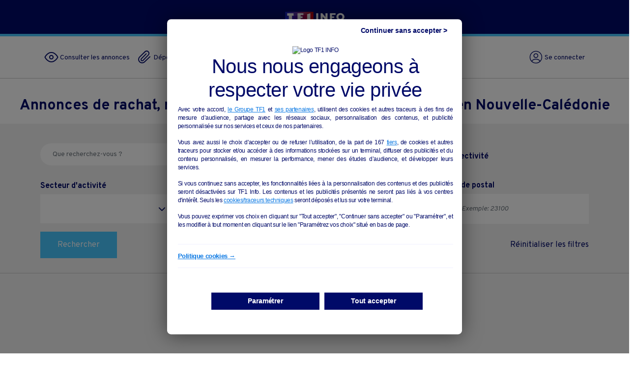

--- FILE ---
content_type: text/html; charset=UTF-8
request_url: https://sosvillages.tf1info.fr/annonces?region=nouvelle-caledonie
body_size: 7752
content:
<!DOCTYPE html>
<html lang="fr" prefix="og: http://ogp.me/ns#">
    <head>
        <meta charset="UTF-8">
        <meta name="viewport" content="width=device-width, initial-scale=1">
        <link rel="icon" type="image/png" href="https://acseo.ams3.digitaloceanspaces.com/tf1-sos-villages/images/favicon.png" />

                    

<link rel="canonical" href="https://sosvillages.tf1info.fr/annonces?region=nouvelle-caledonie"/>
<meta name="robots" content="index, follow, max-snippet:-1, max-image-preview:large, max-video-preview:-1"/>

<title>Toutes les annonces de reprise ou cession de commerces en Nouvelle-Calédonie | SOS Villages</title>
<meta property="og:title" content="Toutes les annonces de reprise ou cession de commerces en Nouvelle-Calédonie | SOS Villages"/>
<meta name="twitter:title" content="Toutes les annonces de reprise ou cession de commerces en Nouvelle-Calédonie | SOS Villages"/>

<meta name="description" content="Consultez toutes les annonces SOS Villages de rachat, reprise et cession de fonds de commerce en Nouvelle-Calédonie sur SOS Villages !"/>
<meta property="twitter:description" content="Consultez toutes les annonces SOS Villages de rachat, reprise et cession de fonds de commerce en Nouvelle-Calédonie sur SOS Villages !"/>
<meta property="og:description" content="Consultez toutes les annonces SOS Villages de rachat, reprise et cession de fonds de commerce en Nouvelle-Calédonie sur SOS Villages !"/>

<meta property="og:url" content="https://sosvillages.tf1info.fr/annonces?region=nouvelle-caledonie"/>
<meta  property="og:type" content="website"/>
<meta property="og:locale" content="fr_FR"/>
<meta property="og:site_name" content="SOS Villages"/>
<meta property="og:image:width" content="1200"/>
<meta property="og:image:height" content="720"/>
<meta property="og:image" content="https://acseo.ams3.digitaloceanspaces.com/tf1-sos-villages/images/sosvillages.jpg"/>
<meta property="og:date_published" content="00/00/00 à 00:00"/>
<meta name="twitter:card" content="summary_large_image"/>
<meta name="twitter:image" content="https://acseo.ams3.digitaloceanspaces.com/tf1-sos-villages/images/sosvillages.jpg"/>

    <script id="js-json-ld" type="application/ld+json"></script>
<script>
    var url = window.location.href
    var tab = url.split(/\//) ;
    var urlLevel2 = 'https://sosvillages.tf1info.fr/'+tab[3]

    var title = document.getElementsByTagName("title")[0].innerHTML;

    const container = document.getElementById('js-json-ld')

    function buildMyList() {
        return ["2 items", "3items", "so on"];
    }

    jsonText = JSON.stringify({
        "@context": "https://schema.org",
        "@type": "BreadcrumbList",
        "itemListElement": [
                {
                    "@type": "ListItem",
                    "position": 1,
                    "item": {
                        "@id": "https://sosvillages.tf1info.fr",
                        "name": "Accueil"
                    }
                },
                {
                    "@type": "ListItem",
                    "position": 2,
                    "item": {
                        "@id": urlLevel2,
                        "name": title
                    }
                },
                {
                    "@type": "ListItem",
                    "position": 3,
                    "item": {
                        "@id": url,
                        "name": title
                    }
                }
            ]
        })


    var textNode = document.createTextNode(jsonText);

    container.appendChild(textNode);
</script>
    
                    <link rel="stylesheet" href="https://acseo.ams3.digitaloceanspaces.com/tf1-sos-villages/build/app.b690a3a8.css">
        
            <script type="text/javascript">
        window.DEPARTMENTS_BY_REGION = {"auvergne-rhone-alpes":["ain","allier","ardeche","cantal","drome","haute-loire","haute-savoie","isere","loire","puy-de-dome","rhone","savoie"],"hauts-de-france":["aisne","nord","oise","pas-de-calais","somme"],"provence-alpes-cote-d-azur":["alpes-de-haute-provence","alpes-maritimes","bouches-du-rhone","hautes-alpes","var","vaucluse"],"grand-est":["ardennes","aube","bas-rhin","haute-marne","haut-rhin","marne","meurthe-et-moselle","meuse","moselle","vosges"],"occitanie":["ariege","aude","aveyron","gard","gers","haute-garonne","hautes-pyrenees","herault","lot","lozere","pyrenees-orientales","tarn","tarn-et-garonne"],"normandie":["calvados","eure","manche","orne","seine-maritime"],"nouvelle-aquitaine":["charente","charente-maritime","correze","creuse","deux-sevres","dordogne","gironde","haute-vienne","landes","lot-et-garonne","pyrenees-atlantiques","vienne"],"nouvelle-caledonie":["nouvelle-caledonie"],"centre-val-de-loire":["cher","eure-et-loir","indre","indre-et-loire","loiret","loir-et-cher"],"bourgogne-franche-comte":["cote-d-or","doubs","haute-saone","jura","nievre","saone-et-loire","territoire-de-belfort","yonne"],"bretagne":["cotes-d-armor","finistere","ille-et-vilaine","morbihan"],"corse":["corse-du-sud","haute-corse"],"pays-de-la-loire":["loire-atlantique","maine-et-loire","mayenne","sarthe","vendee"],"ile-de-france":["essonne","hauts-de-seine","paris","seine-et-marne","seine-saint-denis","val-de-marne","val-d-oise","yvelines"],"guadeloupe":["guadeloupe"],"martinique":["martinique"],"guyane":["guyane"],"la-reunion":["la-reunion"],"mayotte":["mayotte"],"saint-barthelemy":["saint-barthelemy"]};
    </script>
    <script src="https://acseo.ams3.digitaloceanspaces.com/tf1-sos-villages/build/runtime.70232d92.js" defer></script><script src="https://acseo.ams3.digitaloceanspaces.com/tf1-sos-villages/build/916.41e38666.js" defer></script><script src="https://acseo.ams3.digitaloceanspaces.com/tf1-sos-villages/build/104.e6d2e6bb.js" defer></script><script src="https://acseo.ams3.digitaloceanspaces.com/tf1-sos-villages/build/256.be7c7377.js" defer></script><script src="https://acseo.ams3.digitaloceanspaces.com/tf1-sos-villages/build/478.d10beb40.js" defer></script><script src="https://acseo.ams3.digitaloceanspaces.com/tf1-sos-villages/build/search.dd08146f.js" defer></script>
        <script>
                window.tc_vars = Object.assign(window.tc_vars || {}, {
            screen_screenType: 'liste-annonces',
            village_industryName: '',
            village_regionName: 'nouvelle_calédonie',
            village_departmentName: '',
            village_cityName: '',
        });
    </script>
                <script type="text/javascript" src="https://cdns.gigya.com/JS/gigya.js?apiKey=4_IZjpEq9fF6VFrQqE_kLDwg"></script>
            <script src="https://acseo.ams3.digitaloceanspaces.com/tf1-sos-villages/build/334.810d1f98.js" defer></script><script src="https://acseo.ams3.digitaloceanspaces.com/tf1-sos-villages/build/466.7867ce22.js" defer></script><script src="https://acseo.ams3.digitaloceanspaces.com/tf1-sos-villages/build/592.122561a3.js" defer></script><script src="https://acseo.ams3.digitaloceanspaces.com/tf1-sos-villages/build/388.6bc22cc3.js" defer></script><script src="https://acseo.ams3.digitaloceanspaces.com/tf1-sos-villages/build/528.5525a707.js" defer></script><script src="https://acseo.ams3.digitaloceanspaces.com/tf1-sos-villages/build/app.2c65793a.js" defer></script>
            
<script>
(function() {
  'use strict';

  var USER_AGENT_PATTERN = /(android|iphone|ipad|blackberry|symbian|symbianos|symbos|netfront|model-orange|javaplatform|iemobile|windows phone|samsung|htc|opera mobile|opera mobi|opera mini|presto|huawei|blazer|bolt|doris|fennec|gobrowser|iris|maemo browser|mib|cldc|minimo|semc-browser|skyfire|teashark|teleca|uzard|uzardweb|meego|nokia|bb10|playbook)/gi;

  window.tc_vars = Object.assign(window.tc_vars || {}, {

    id: 'display-page',
    screen_url: "/_fragment",

    medium_platform: 'web',
    medium_mediumName: 'lci',
    medium_environment: "production",
    medium_context_syndication: 'false',
    medium_context_amp: 'false',

    device_adBlock: String(typeof(window.google_jobrunner) === 'undefined'),
    device_userAgent: navigator.userAgent,
    device_deviceName: (function () {
        if (navigator.userAgent.match(USER_AGENT_PATTERN)) {
            return ((screen.width  >= 480) && (screen.height >= 800)) || ((screen.width  >= 800) && (screen.height >= 480)) || navigator.userAgent.match(/ipad/gi)
                ? 'tablet'
                : 'mobile'
            ;
        }

        return 'desktop';
    })(),
    device_screenOrientation: (function () {
        return ((screen.orientation || {}).type || screen.mozOrientation || screen.msOrientation).indexOf('landscape') !== -1
            ? 'paysage'
            : 'portrait'
        ;
    })(),
    device_deviceOs: (function () {
        const version = String(navigator.appVersion);

        if ('' !== version) {
            if (version.indexOf('Win') != -1){
                return 'windows';
            } else if (version.indexOf('Mac') != -1) {
                return 'mac';
            } else if (version.indexOf('X11') != -1) {
                return 'unix';
            } else if (version.indexOf('Linux') != -1) {
                return 'linux';
            }
        }

        return '';
    })(),

    user_userLogged: "false",
    user_tagCoUid: document.cookie.match(new RegExp('(^| )TCPID=([^;]+)'))?.[2] || '',

      });
})();
console.log(
    `%cSending tc_vars to tagCo :: ${window.tc_vars.id}`,
    'font-weight: bold; color: darkGreen;',
    JSON.parse(JSON.stringify(window.tc_vars)),
)
</script>

    <script type="text/javascript" src="https://cdn.tagcommander.com/6138/tc_TF1INFO_28.js"></script>

        
    </head>
    <body>
                    <header class="header">
                <div class="headerTopBar text-center">
                    <a href="https://www.tf1info.fr/" target="_blank">
                        <img src="https://acseo.ams3.digitaloceanspaces.com/tf1-sos-villages/build/images/TF1-Info.svg" alt="TF1 Info" width="140"/>
                    </a>
                </div>
                <div id="TopScroll" class="class-pub"></div>
                    <nav class="headerNav navbar navbar-expand-lg"  aria-label="Main Navigation">
    <div class="container">

        <div class="headerNavMobile">
            <button class="navbar-toggler" type="button" data-bs-toggle="collapse" aria-expanded="false" data-bs-target="#bdNavbar" aria-controls="bdNavbar" aria-label="Toggle navigation">
                <svg xmlns="http://www.w3.org/2000/svg" width="32" height="32" class="bi" fill="currentColor" viewBox="0 0 16 16">
                    <path fill-rule="evenodd" d="M2.5 11.5A.5.5 0 0 1 3 11h10a.5.5 0 0 1 0 1H3a.5.5 0 0 1-.5-.5zm0-4A.5.5 0 0 1 3 7h10a.5.5 0 0 1 0 1H3a.5.5 0 0 1-.5-.5zm0-4A.5.5 0 0 1 3 3h10a.5.5 0 0 1 0 1H3a.5.5 0 0 1-.5-.5z"></path>
                </svg>
            </button>
            <a class="navbar-brand mx-auto d-lg-none" href="/" title="Accueil">
                <img src="https://acseo.ams3.digitaloceanspaces.com/tf1-sos-villages/build/images/logo.svg" alt="SOS Villages" />
            </a>
            <a href="/connexion" title="Mon compte" class="compte d-lg-none">
                <span class="icon icon-account"></span>
                Mon compte
            </a>
        </div>

        <div class="collapse navbar-collapse" id="bdNavbar">
            <div class="navbar-collapse">
                <ul class="navbar-nav me-auto">
                    <li class="nav-item">
                        <a href="/annonces" title="" class="nav-link consult">
                            <span class="icon icon-eye"></span>
                            Consulter les annonces
                        </a>
                    </li>
                    <li class="nav-item">
                        <a href="/depot-annonce" title="" class="nav-link depose">
                            <span class="icon icon-paperclip"></span>
                            Déposer une annonce
                        </a>
                    </li>
                </ul>
            </div>
            <a href="/" title="SOS Villages" class="navbar-brand mx-auto d-none d-lg-block">
                <img src="https://acseo.ams3.digitaloceanspaces.com/tf1-sos-villages/build/images/logo.svg" alt="SOS Villages" />
            </a>
            <div class="navbar-collapse">
                <ul class="navbar-nav ms-auto">
                    <li class="nav-item d-none d-lg-block">
                        <a href="/connexion" title="Se connecter" class="nav-link compte">
                            <span class="icon icon-account"></span>
                            Se connecter
                        </a>
                    </li>
                </ul>
            </div>
        </div>
    </div>
</nav>
            

            </header>
        
                
            <section class="annoncesSection">
            <h1 class="annoncesSectionTitle text-center">
                                    Annonces de rachat, reprise ou cession de fonds de commerce en Nouvelle-Calédonie
                            </h1>
            <div class="annoncesSectionContent">
                <div class="container">
                    <form method="get" class="annoncesSectionContentForm">
    <div class="row">
        <div class="col-md-6">
            <div class="searchBarWrapper">
                <input type="search" id="search" name="search" class="form-control" placeholder="Que recherchez-vous ?" type="search" />
            </div>
        </div>
        <div class="col-md-6">
            <div class="d-flex justify-content-start align-items-center mt-4">
                <p>Annonces de :</p>
                                    <label class="checkboxWrapper">
                        <input type="checkbox" id="contactStatus_0" name="contactStatus[]" class="form-control" value="Particulier" />
                        <span class="checkmark"></span>
                        <span class="label"><label for="contactStatus_0">Particulier</label></span>
                    </label>
                                    <label class="checkboxWrapper">
                        <input type="checkbox" id="contactStatus_1" name="contactStatus[]" class="form-control" value="Collectivité" />
                        <span class="checkmark"></span>
                        <span class="label"><label for="contactStatus_1">Collectivité</label></span>
                    </label>
                                            </div>
        </div>
    </div>
    <div class="row g-0 annoncesSectionContentFormInputs">
        <div class="col-md-3">
            <label>Secteur d'activité</label>
            <div class="selectWrapper">
                <div>    <select id="sectorOfActivity" name="sectorOfActivity" class="form-control"><option value=""></option><option value="1">Hôtellerie et restauration</option><option value="2">Alimentation</option><option value="3">Commerce de détail non alimentaire</option><option value="4">Textile/prêt à porter</option><option value="5">Bien-être/beauté</option><option value="6">Santé</option><option value="7">Loisirs</option><option value="8">Autres</option></select></div>
            </div>
        </div>
        <div class="col-md-3">
            <label>Région</label>
            <div class="selectWrapper">
                <div>    <select id="region" name="region" class="form-control"><option value=""></option><option value="auvergne-rhone-alpes">Auvergne-Rhône-Alpes</option><option value="bourgogne-franche-comte">Bourgogne-Franche-Comté</option><option value="bretagne">Bretagne</option><option value="centre-val-de-loire">Centre-Val de Loire</option><option value="corse">Corse</option><option value="grand-est">Grand Est</option><option value="hauts-de-france">Hauts-de-France</option><option value="ile-de-france">Île-de-France</option><option value="normandie">Normandie</option><option value="nouvelle-aquitaine">Nouvelle-Aquitaine</option><option value="nouvelle-caledonie" selected="selected">Nouvelle-Calédonie</option><option value="occitanie">Occitanie</option><option value="pays-de-la-loire">Pays-de-la-Loire</option><option value="provence-alpes-cote-d-azur">Provence-Alpes-Côte-d&#039;Azur</option><option value="guadeloupe">Guadeloupe</option><option value="martinique">Martinique</option><option value="guyane">Guyane</option><option value="la-reunion">Réunion</option><option value="mayotte">Mayotte</option><option value="saint-barthelemy">Saint-Barthélemy</option></select></div>
            </div>
        </div>
        <div class="col-md-3">
            <label>Département</label>
            <div class="selectWrapper" id="searchDepartment">
                <div>    <select id="department" name="department" class="form-control"><option value=""></option><option value="ain">Ain</option><option value="aisne">Aisne</option><option value="allier">Allier</option><option value="alpes-de-haute-provence">Alpes de Haute Provence</option><option value="alpes-maritimes">Alpes Maritimes</option><option value="ardeche">Ardèche</option><option value="ardennes">Ardennes</option><option value="ariege">Ariège</option><option value="aube">Aube</option><option value="aude">Aude</option><option value="aveyron">Aveyron</option><option value="bas-rhin">Bas Rhin</option><option value="bouches-du-rhone">Bouches du Rhône</option><option value="calvados">Calvados</option><option value="cantal">Cantal</option><option value="charente">Charente</option><option value="charente-maritime">Charente Maritime</option><option value="cher">Cher</option><option value="correze">Corrèze</option><option value="corse-du-sud">Corse du Sud</option><option value="cote-d-or">Côte d&#039;Or</option><option value="cotes-d-armor">Côtes d&#039;Armor</option><option value="creuse">Creuse</option><option value="deux-sevres">Deux Sèvres</option><option value="dom">DOM</option><option value="dordogne">Dordogne</option><option value="doubs">Doubs</option><option value="drome">Drôme</option><option value="essonne">Essonne</option><option value="eure">Eure</option><option value="eure-et-loir">Eure et Loir</option><option value="finistere">Finistère</option><option value="gard">Gard</option><option value="gers">Gers</option><option value="gironde">Gironde</option><option value="guadeloupe">Guadeloupe</option><option value="guyane">Guyane</option><option value="haut-rhin">Haut Rhin</option><option value="haute-corse">Haute Corse</option><option value="haute-garonne">Haute Garonne</option><option value="haute-loire">Haute Loire</option><option value="haute-marne">Haute Marne</option><option value="haute-saone">Haute Saône</option><option value="haute-savoie">Haute Savoie</option><option value="haute-vienne">Haute Vienne</option><option value="hautes-alpes">Hautes Alpes</option><option value="hautes-pyrenees">Hautes Pyrénées</option><option value="hauts-de-seine">Hauts de Seine</option><option value="herault">Hérault</option><option value="ille-et-vilaine">Ille et Vilaine</option><option value="indre">Indre</option><option value="indre-et-loire">Indre et Loire</option><option value="isere">Isère</option><option value="jura">Jura</option><option value="la-reunion">Réunion</option><option value="landes">Landes</option><option value="loir-et-cher">Loir et Cher</option><option value="loire">Loire</option><option value="loire-atlantique">Loire Atlantique</option><option value="loiret">Loiret</option><option value="lot">Lot</option><option value="lot-et-garonne">Lot et Garonne</option><option value="lozere">Lozère</option><option value="maine-et-loire">Maine et Loire</option><option value="manche">Manche</option><option value="marne">Marne</option><option value="martinique">Martinique</option><option value="mayenne">Mayenne</option><option value="mayotte">Mayotte</option><option value="meurthe-et-moselle">Meurthe et Moselle</option><option value="meuse">Meuse</option><option value="morbihan">Morbihan</option><option value="moselle">Moselle</option><option value="nievre">Nièvre</option><option value="nord">Nord</option><option value="oise">Oise</option><option value="orne">Orne</option><option value="paris">Paris</option><option value="pas-de-calais">Pas de Calais</option><option value="puy-de-dome">Puy de Dôme</option><option value="pyrenees-atlantiques">Pyrénées Atlantiques</option><option value="pyrenees-orientales">Pyrénées Orientales</option><option value="rhone">Rhône</option><option value="saint-barthelemy">Saint-Barthélemy</option><option value="saint-pierre-et-miquelon">Saint Pierre et Miquelon</option><option value="saone-et-loire">Saône et Loire</option><option value="sarthe">Sarthe</option><option value="savoie">Savoie</option><option value="seine-et-marne">Seine et Marne</option><option value="seine-maritime">Seine Maritime</option><option value="seine-saint-denis">Seine St Denis</option><option value="somme">Somme</option><option value="tarn">Tarn</option><option value="tarn-et-garonne">Tarn et Garonne</option><option value="territoire-de-belfort">Territoire de Belfort</option><option value="val-d-oise">Val d&#039;Oise</option><option value="val-de-marne">Val de Marne</option><option value="var">Var</option><option value="vaucluse">Vaucluse</option><option value="vendee">Vendée</option><option value="vienne">Vienne</option><option value="vosges">Vosges</option><option value="yonne">Yonne</option><option value="yvelines">Yvelines</option></select></div>
            </div>
        </div>
        <div class="col-md-3">
            <label>Code postal</label>
            <div>    <input type="text" id="postcode" name="postcode" class="form-control" placeholder="Exemple: 23100" /></div>
        </div>
        <div class="col-md-12 mt-3 d-flex justify-content-between">
            <button type="submit" class="btn btn-primary w-30">Rechercher</button>
            <a href="/annonces" class="annoncesSectionContentFormReinit" title="Réinitialiser les filtres">
                Réinitialiser les filtres
            </a>
        </div>
    </div>
</form>
                </div>
                <div class="separationLine"></div>
                    <div class="smallAd">
                        <div id="banner-1" class="class-pub d-none d-md-block"></div><br>
<div id="display-1" class="class-pub d-block d-md-none"></div>                    </div>
                    <div class="row g-4">
                                                                        <div class="col-sm-12">
                            <h2 class="annoncesSectionSubTitle text-center mb-4">
                                0 annonce qui correspond à votre recherche
                            </h2>
                        </div>
                                                                    </div>
                    <div class="annoncesSectionContentList container">
                        <div class="row g-4">
                            <div class="col-sm-9">
                                <div class="row g-4">
                                                                                                                                            </div>
                            </div>
                            <div class="col-sm-3">
                                <div class="annoncesSectionContentListSideBarAd">
                                    <div id="display-1" class="class-pub d-none d-md-block"></div> 
                                </div>
                            </div>
                        </div>
                    </div>
                </div>
            </div>
            <div class="row g-4">
                <div class="col-sm-12">
                    
                </div>
            </div>
        </section>
    
                    <footer>
                <div class="container">
                    <div class="row footerColumnLinks">
                        <div class="col-md-3 col-sm-12">
                            <h4 class="text-white">Régions</h4>
                            <ul>
                                                                                                                                            <li>
                                            <a href="/annonces?region=auvergne-rhone-alpes">Auvergne-Rhône-Alpes</a>
                                        </li>
                                                                                                                                                <li>
                                            <a href="/annonces?region=bourgogne-franche-comte">Bourgogne-Franche-Comté</a>
                                        </li>
                                                                                                                                                <li>
                                            <a href="/annonces?region=bretagne">Bretagne</a>
                                        </li>
                                                                                                                                                <li>
                                            <a href="/annonces?region=centre-val-de-loire">Centre-Val de Loire</a>
                                        </li>
                                                                                                                                                <li>
                                            <a href="/annonces?region=corse">Corse</a>
                                        </li>
                                                                                                                                                <li>
                                            <a href="/annonces?region=grand-est">Grand Est</a>
                                        </li>
                                                                                                                                                <li>
                                            <a href="/annonces?region=hauts-de-france">Hauts-de-France</a>
                                        </li>
                                                                                                                                                <li>
                                            <a href="/annonces?region=ile-de-france">Île-de-France</a>
                                        </li>
                                                                                                                                                <li>
                                            <a href="/annonces?region=normandie">Normandie</a>
                                        </li>
                                                                                                                                                <li>
                                            <a href="/annonces?region=nouvelle-aquitaine">Nouvelle-Aquitaine</a>
                                        </li>
                                                                                                                                                                                                                                                                                                                                                                                                                                                                                                                                                                                                                                                                                                                                                                                                        </ul>
                        </div>
                        <div class="col-md-3 col-sm-12 mb-3">
                            <h4 class="text-white d-md-block d-none">&nbsp;</h4>
                            <ul>
                                                                                                                                                                                                                                                                                                                                                                                                                                                                                                                                                                                                                                                                                                                                                                                                                                                    <li>
                                            <a href="/annonces?region=nouvelle-caledonie">Nouvelle-Calédonie</a>
                                        </li>
                                                                                                                                                <li>
                                            <a href="/annonces?region=occitanie">Occitanie</a>
                                        </li>
                                                                                                                                                <li>
                                            <a href="/annonces?region=pays-de-la-loire">Pays-de-la-Loire</a>
                                        </li>
                                                                                                                                                <li>
                                            <a href="/annonces?region=provence-alpes-cote-d-azur">Provence-Alpes-Côte-d&#039;Azur</a>
                                        </li>
                                                                                                                                                <li>
                                            <a href="/annonces?region=guadeloupe">Guadeloupe</a>
                                        </li>
                                                                                                                                                <li>
                                            <a href="/annonces?region=martinique">Martinique</a>
                                        </li>
                                                                                                                                                <li>
                                            <a href="/annonces?region=guyane">Guyane</a>
                                        </li>
                                                                                                                                                <li>
                                            <a href="/annonces?region=la-reunion">Réunion</a>
                                        </li>
                                                                                                                                                <li>
                                            <a href="/annonces?region=mayotte">Mayotte</a>
                                        </li>
                                                                                                                                                <li>
                                            <a href="/annonces?region=saint-barthelemy">Saint-Barthélemy</a>
                                        </li>
                                                                                                </ul>
                        </div>
                        <div class="col-md-3 col-sm-12 mb-3">
                            <h4 class="text-white">Secteurs d'activité</h4>
                            <ul>
                                                                                                    <li>
                                        <a href="/annonces?sectorOfActivity=1">
                                            Hôtellerie et restauration
                                        </a>
                                    </li>
                                                                    <li>
                                        <a href="/annonces?sectorOfActivity=2">
                                            Alimentation
                                        </a>
                                    </li>
                                                                    <li>
                                        <a href="/annonces?sectorOfActivity=3">
                                            Commerce de détail non alimentaire
                                        </a>
                                    </li>
                                                                    <li>
                                        <a href="/annonces?sectorOfActivity=4">
                                            Textile/prêt à porter
                                        </a>
                                    </li>
                                                                    <li>
                                        <a href="/annonces?sectorOfActivity=5">
                                            Bien-être/beauté
                                        </a>
                                    </li>
                                                                    <li>
                                        <a href="/annonces?sectorOfActivity=6">
                                            Santé
                                        </a>
                                    </li>
                                                                    <li>
                                        <a href="/annonces?sectorOfActivity=7">
                                            Loisirs
                                        </a>
                                    </li>
                                                                    <li>
                                        <a href="/annonces?sectorOfActivity=8">
                                            Autres
                                        </a>
                                    </li>
                                                            </ul>
                        </div>
                        <div class="col-md-3 col-sm-12 mb-3">
                            <h4 class="text-white">Le Groupe</h4>
                            <ul>
                                <li>
                                    <a href="https://www.tf1info.fr/" target="_blank">TF1 INFO</a>
                                </li>
                                <li>
                                    <a href="https://www.tf1.fr/" target="_blank">TF1+</a>
                                </li>
                                <li>
                                    <a href="https://meteo.tf1.fr/" target="_blank">Météo TF1</a>
                                </li>
                                <li>
                                    <a href="https://groupe-tf1.fr/" target="_blank">Groupe TF1</a>
                                </li>
                            </ul>
                        </div>
                    </div>
                </div>
                <hr/>
                <ul>
                    <li>
                        <a href="https://www.tf1info.fr/tf1-info/conditions-generales-d-utilisation/" title="Conditions générales d'utilisation" target="_blank">
                            Conditions générales d'utilisation
                        </a>
                        |
                        <a href="/mentions-legales" title="Mentions légales" target="_blank">
                            Mentions légales
                        </a>
                        |
                        <a href="https://www.tf1info.fr/tf1-info/politique-de-protection-des-donnees/" title="Politique de confidentialité" target="_blank">
                            Politique de confidentialité
                        </a>
                        |
                        <a href="https://www.tf1info.fr/tf1-info/cookies/" title="Politique des cookies" target="_blank">
                            Politique des cookies
                        </a>
                        |
                        <a href="javascript:void(tC?.privacyCenter?.showPrivacyCenter());" title="Paramètres des Cookies">
                            Paramètres des Cookies
                        </a>
                        |
                        <a href="https://help.tf1.fr/hc/fr/requests/new?ticket_form_id=19266120558738" title="Contact" target="_blank">
                            Contact
                        </a>
                    </li>
                </ul>
                <p>Copyright 2022 - Tous droits réservés<p>
            </footer>
            </body>
</html>


--- FILE ---
content_type: image/svg+xml
request_url: https://acseo.ams3.digitaloceanspaces.com/tf1-sos-villages/build/images/logo.svg
body_size: 11276
content:
<svg width="148" height="64" viewBox="0 0 148 64" fill="none" xmlns="http://www.w3.org/2000/svg">
<path d="M9.23717 57.513C7.90976 52.5608 6.62338 47.6189 5.37808 42.6872C3.58196 42.9736 1.79612 43.2704 0 43.5876C1.98428 50.2792 4.03699 56.981 6.15811 63.6931L11.2899 62.9359C14.6016 55.4326 17.8483 47.9292 21.0299 40.4259C19.2338 40.6408 17.448 40.8761 15.6519 41.1217C13.5718 46.5787 11.4336 52.0424 9.23717 57.513Z" fill="#000A68"/>
<path d="M21.6458 61.5853C23.3906 61.3807 25.1354 61.1863 26.8904 61.0021L28.1836 39.6483C26.4799 39.8222 24.7864 40.0166 23.0519 40.211C22.5934 47.346 22.1247 54.4708 21.6458 61.5853Z" fill="#000A68"/>
<path d="M37.5234 38.7581C35.8197 38.9014 34.1091 39.0548 32.3916 39.2185L31.2216 60.5621C36.6408 60.0369 42.0702 59.6174 47.5099 59.3036C47.5099 57.8609 47.6022 56.4182 47.6535 54.9755C43.9997 55.1904 40.3357 55.4564 36.6819 55.7634C37.0034 50.095 37.2839 44.4265 37.5234 38.7581Z" fill="#000A68"/>
<path d="M55.772 37.6224C54.058 37.694 52.3542 37.7656 50.6402 37.8577L49.9936 59.1604C55.4196 58.8739 60.8593 58.6897 66.3127 58.6078V54.29C62.6452 54.3378 58.9845 54.4401 55.3307 54.597L55.772 37.6224Z" fill="#000A68"/>
<path d="M74.5029 37.2643C71.9644 44.3515 69.354 51.4626 66.6718 58.5976C68.468 58.5976 70.2744 58.5976 72.0705 58.5464C72.5905 56.9639 73.1071 55.3746 73.6203 53.7784C76.1143 53.7784 78.6186 53.7784 81.1126 53.85C81.6326 55.4598 82.1629 57.0594 82.7035 58.6488C84.5098 58.6488 86.306 58.7408 88.1021 58.8022C85.3309 51.6127 82.6316 44.4504 80.0041 37.3154C78.2183 37.2847 76.3401 37.2745 74.5029 37.2643ZM74.7082 50.4224C75.5772 47.6939 76.4461 44.9654 77.3151 42.2369C78.1978 44.9893 79.0907 47.7314 79.9939 50.4838L74.7082 50.4224Z" fill="#000A68"/>
<path d="M100.418 51.8242L104.739 52.1107V52.8576C104.084 53.5659 103.296 54.1395 102.42 54.5458C101.18 55.1174 99.7906 55.2817 98.4514 55.015C97.1122 54.7484 95.8925 54.0646 94.9684 53.0622C94.4108 52.4662 93.9689 51.7723 93.6649 51.0158C93.3451 50.1961 93.1714 49.327 93.1517 48.4477C93.1254 47.5977 93.247 46.7495 93.5109 45.9409C93.7563 45.2102 94.1395 44.5329 94.6399 43.9457C95.119 43.384 95.7236 42.9424 96.4052 42.6565C97.13 42.3619 97.9136 42.2393 98.694 42.2983C99.7896 42.3794 100.848 42.731 101.773 43.3215C102.732 43.8997 103.519 44.7227 104.052 45.7055L107.787 43.2397C106.916 41.7182 105.655 40.4544 104.134 39.5767C102.479 38.6047 100.612 38.0498 98.694 37.9601C97.2254 37.8552 95.7508 38.0537 94.3628 38.5433C93.071 39.0039 91.892 39.7328 90.904 40.6817C89.9207 41.6165 89.1385 42.7409 88.605 43.9866C88.05 45.2782 87.7839 46.6748 87.8249 48.0793C87.8297 49.5775 88.1345 51.0597 88.7214 52.4389C89.3082 53.8181 90.1654 55.0667 91.2427 56.1113C93.3239 58.1443 96.0726 59.3581 98.9814 59.5287C101.119 59.7049 103.241 59.0402 104.893 57.6768L104.986 59.7743C106.443 59.8766 107.911 59.9892 109.368 60.1119L108.845 48.9695C105.971 48.7341 103.097 48.5193 100.213 48.3454C100.326 49.4504 100.377 50.6373 100.418 51.8242Z" fill="#000A68"/>
<path d="M117.63 51.9776C120.586 52.2846 123.542 52.612 126.488 53.0008C126.395 51.6604 126.303 50.3303 126.2 48.9899C123.272 48.6352 120.34 48.2942 117.404 47.9668L117.158 43.8126C120.579 44.1673 123.977 44.5596 127.35 44.9893C127.247 43.5466 127.134 42.0937 127.032 40.651C121.961 40.0098 116.884 39.4573 111.801 38.9934L112.909 60.3268C118.236 60.8179 123.552 61.3499 128.869 62.0764L128.551 57.7381C125.01 57.2777 121.459 56.8786 117.907 56.5103L117.63 51.9776Z" fill="#000A68"/>
<path d="M146.82 55.3542C146.126 54.3978 145.247 53.5905 144.233 52.9804C143.017 52.2297 141.74 51.5828 140.415 51.0465C139.389 50.6373 138.527 50.2689 137.819 49.962C137.222 49.706 136.668 49.361 136.176 48.9388C135.994 48.793 135.844 48.6117 135.734 48.4058C135.625 48.1999 135.559 47.9739 135.54 47.7417C135.493 47.502 135.527 47.2535 135.636 47.0351C135.746 46.8167 135.925 46.6406 136.146 46.5343C136.774 46.2805 137.466 46.2269 138.126 46.3808C138.831 46.4896 139.52 46.682 140.179 46.9538C140.826 47.212 141.454 47.5163 142.057 47.8645C142.622 48.1919 143.084 48.5091 143.525 48.8058C143.771 48.9735 144.007 49.1545 144.233 49.3481C144.849 48.1202 145.455 46.9027 146.05 45.6748C145.314 45.1317 144.546 44.6328 143.751 44.181C142.856 43.6711 141.926 43.2232 140.969 42.8406C139.98 42.4391 138.947 42.1575 137.89 42.0016C136.561 41.7731 135.198 41.8395 133.898 42.196C132.775 42.496 131.792 43.176 131.116 44.1196C130.418 45.2056 130.13 46.5043 130.306 47.7826C130.36 48.7542 130.649 49.6984 131.147 50.535C131.698 51.3625 132.423 52.0607 133.272 52.5813C134.386 53.2917 135.557 53.911 136.772 54.4333C137.798 54.8732 138.824 55.2723 139.625 55.6509C140.331 55.9574 141.002 56.3381 141.626 56.7866C141.852 56.9426 142.042 57.1445 142.183 57.3791C142.325 57.6137 142.415 57.8756 142.447 58.1474C142.468 58.3561 142.424 58.5662 142.322 58.7493C142.219 58.9323 142.062 59.0794 141.873 59.1706C141.212 59.3998 140.5 59.4353 139.82 59.2729C138.938 59.1309 138.077 58.8835 137.254 58.5362C136.448 58.207 135.66 57.8347 134.893 57.421C134.185 57.0322 133.58 56.6741 133.097 56.3466C132.777 56.149 132.478 55.9193 132.204 55.6611C131.568 57.0015 130.921 58.3521 130.275 59.6924C132.261 61.0787 134.43 62.184 136.72 62.9768C137.834 63.3527 138.977 63.6334 140.138 63.8159C141.156 63.9795 142.188 64.031 143.217 63.9693C144.127 63.9191 145.018 63.6969 145.845 63.3145C146.594 62.9542 147.196 62.347 147.548 61.5955C147.942 60.6733 148.076 59.6619 147.938 58.6693C147.863 57.4856 147.477 56.3425 146.82 55.3542Z" fill="#000A68"/>
<path d="M60.8422 17.036C60.557 16.7173 60.2328 16.4354 59.8774 16.197C59.487 15.9397 59.0708 15.7236 58.6355 15.5524C58.1596 15.3647 57.6686 15.2175 57.1678 15.1124C56.6175 14.9992 56.0567 14.9444 55.4948 14.9487C54.1656 14.8445 52.8397 15.1867 51.7281 15.9207C51.338 16.2409 51.0276 16.6467 50.821 17.1065C50.6145 17.5662 50.5175 18.0674 50.5376 18.5708C50.4981 19.2228 50.6989 19.8668 51.1021 20.3818C51.5863 20.8925 52.1997 21.2637 52.8777 21.4561C53.6885 21.7222 54.7148 22.0086 55.9567 22.3054C57.1892 22.5382 58.3983 22.8806 59.5695 23.3285C60.4779 23.6592 61.2843 24.2199 61.9095 24.9554C62.4932 25.7628 62.7829 26.7446 62.7306 27.7385C62.7515 28.5472 62.5718 29.3486 62.2072 30.0713C61.8625 30.7301 61.3623 31.2954 60.7498 31.7186C60.074 32.1838 59.3141 32.5138 58.5123 32.6906C57.5846 32.9113 56.6333 33.0178 55.6796 33.0078C54.7024 33.0136 53.7278 32.9072 52.775 32.6906C51.8611 32.4884 50.9753 32.1758 50.1373 31.7596C49.2986 31.3373 48.5188 30.8076 47.8177 30.1839L48.7825 28.6082C49.1608 28.9983 49.5846 29.3418 50.0449 29.6313C50.5566 29.9719 51.0996 30.2631 51.6666 30.5011C52.2882 30.7628 52.9346 30.9616 53.5961 31.0945C54.2996 31.2301 55.0144 31.2986 55.7309 31.2991C57.0051 31.3686 58.2728 31.074 59.3848 30.4499C59.8079 30.1816 60.1522 29.8065 60.3829 29.3626C60.6136 28.9188 60.7225 28.422 60.6985 27.9226C60.7335 27.2165 60.4946 26.5241 60.0314 25.9888C59.4771 25.4369 58.7976 25.0263 58.0504 24.7917C56.9839 24.4304 55.8977 24.1298 54.7969 23.8913C53.6231 23.6375 52.4703 23.2955 51.3484 22.8681C50.5195 22.563 49.7914 22.0354 49.2444 21.3436C48.7408 20.6071 48.4922 19.727 48.5362 18.8368C48.5004 17.7437 48.817 16.6679 49.4394 15.7672C50.0595 14.912 50.9151 14.2544 51.9026 13.8744C53.0528 13.4252 54.2804 13.2062 55.5154 13.2297C56.3265 13.2227 57.1358 13.3086 57.9273 13.4855C58.6399 13.6535 59.3293 13.9078 59.98 14.2427C60.6253 14.5735 61.2226 14.9899 61.7556 15.4807L60.8422 17.036Z" fill="#000A68"/>
<path d="M74.0205 33.0386C72.7254 33.0549 71.4439 32.7749 70.2744 32.22C69.1638 31.6819 68.178 30.9187 67.38 29.9792C65.7716 28.0736 64.8853 25.6655 64.8757 23.1751C64.8738 21.9011 65.1105 20.638 65.5737 19.4507C66.0157 18.2879 66.6738 17.2188 67.5135 16.2993C68.3368 15.3802 69.3344 14.6326 70.4488 14.0995C71.6038 13.5541 72.8658 13.2712 74.1437 13.2712C75.4217 13.2712 76.6836 13.5541 77.8386 14.0995C78.9432 14.6557 79.9213 15.4323 80.7124 16.3811C81.5113 17.3287 82.143 18.4047 82.5803 19.5632C83.4768 21.9235 83.4768 24.529 82.5803 26.8892C82.1318 28.0496 81.4783 29.1204 80.6508 30.0508C79.8309 30.9641 78.8365 31.7051 77.7257 32.2302C76.5694 32.78 75.3015 33.0566 74.0205 33.0386ZM66.7745 23.1751C66.7678 24.22 66.9414 25.2583 67.2876 26.2446C67.6213 27.1991 68.1293 28.0837 68.7861 28.8537C69.4196 29.6084 70.2022 30.2249 71.0852 30.6648C71.9958 31.1193 73.0021 31.3508 74.0205 31.3401C75.068 31.3549 76.1034 31.1161 77.038 30.6443C77.9201 30.1809 78.6988 29.5439 79.3268 28.7719C79.9647 27.9897 80.4549 27.0988 80.7739 26.1423C81.1106 25.1886 81.2875 24.1861 81.2974 23.1751C81.303 22.1293 81.1259 21.0906 80.7739 20.1055C80.4349 19.1535 79.9274 18.2698 79.2755 17.4964C78.6367 16.7431 77.851 16.127 76.9662 15.6854C76.0455 15.2377 75.0346 15.0051 74.0103 15.0051C72.986 15.0051 71.9751 15.2377 71.0544 15.6854C70.1713 16.1383 69.3919 16.769 68.7656 17.5373C68.1322 18.3203 67.6391 19.2065 67.3082 20.1567C66.9584 21.125 66.7778 22.1459 66.7745 23.1751Z" fill="#000A68"/>
<path d="M98.2732 17.036C97.988 16.7173 97.6639 16.4354 97.3084 16.197C96.9181 15.9397 96.5019 15.7236 96.0666 15.5524C95.5902 15.3661 95.0994 15.2189 94.5989 15.1124C94.0485 14.9997 93.4878 14.9449 92.926 14.9487C91.5968 14.8445 90.2708 15.1867 89.1592 15.9207C88.7691 16.2409 88.4586 16.6467 88.2521 17.1065C88.0455 17.5662 87.9485 18.0674 87.9687 18.5708C87.9292 19.2228 88.1299 19.8668 88.5331 20.3818C89.0174 20.8925 89.6308 21.2637 90.3088 21.4561C91.1196 21.7222 92.1459 22.0086 93.3878 22.3054C94.6203 22.5382 95.8294 22.8806 97.0005 23.3285C97.909 23.6592 98.7154 24.2199 99.3407 24.9554C99.9243 25.7628 100.214 26.7446 100.162 27.7385C100.183 28.5472 100.003 29.3486 99.6383 30.0713C99.2936 30.7301 98.7934 31.2954 98.1809 31.7186C97.5051 32.1838 96.7453 32.5138 95.9434 32.6906C95.0157 32.9113 94.0644 33.0178 93.1107 33.0078C92.1301 33.0131 91.1522 32.9066 90.1958 32.6906C89.2856 32.4868 88.4034 32.1742 87.5684 31.7596C86.7282 31.3398 85.9481 30.8098 85.2488 30.1839L86.2136 28.6082C86.5919 28.9983 87.0158 29.3418 87.476 29.6313C87.9877 29.9719 88.5306 30.2631 89.0976 30.5011C89.7193 30.7628 90.3657 30.9616 91.0272 31.0945C91.7307 31.2301 92.4455 31.2986 93.162 31.2991C94.4362 31.3686 95.7038 31.074 96.8158 30.4499C97.2389 30.1816 97.5833 29.8065 97.814 29.3626C98.0448 28.9188 98.1536 28.422 98.1296 27.9226C98.1646 27.2165 97.9257 26.5241 97.4624 25.9888C96.9082 25.4369 96.2287 25.0263 95.4816 24.7917C94.415 24.4304 93.3288 24.1298 92.2281 23.8913C91.0543 23.6375 89.9014 23.2955 88.7795 22.8681C87.9692 22.5548 87.2597 22.0279 86.7268 21.3436C86.2232 20.6071 85.9745 19.727 86.0186 18.8368C85.9828 17.7437 86.2993 16.6679 86.9218 15.7672C87.5419 14.912 88.3975 14.2544 89.385 13.8744C90.5352 13.4252 91.7628 13.2062 92.9978 13.2297C93.809 13.2227 94.6182 13.3086 95.4097 13.4855C96.1224 13.6535 96.8117 13.9078 97.4624 14.2427C98.1077 14.5735 98.705 14.9899 99.238 15.4807L98.2732 17.036Z" fill="#000A68"/>
<path d="M44.554 30.1941L48.3309 33.9594H17.5917L21.3584 30.1941H30.2979V26.8073H33.8491V30.1838L44.554 30.1941Z" fill="#000A68"/>
<path d="M16.904 33.0385L15.149 31.2786H7.1742V27.6873H6.20943V31.2786H5.28571V27.1041H2.68904V31.2786H0V33.0385H16.904Z" fill="#000A68"/>
<path d="M19.552 27.6873V25.0475L20.4962 24.1061H23.1956L24.068 24.9758V27.6873H19.552Z" fill="#000A68"/>
<path d="M17.5917 21.497H27.691L22.6413 0L17.5917 21.497Z" fill="#000A68"/>
<path d="M102.912 26.8073V30.3885L100.295 32.9874H122.67L120.073 30.3987H118.267V28.1886H112.037V26.8073H108.568V29.1914H105.868V26.8073H102.912Z" fill="#000A68"/>
<path d="M134.308 30.4499H124.497V32.0154H134.308V30.4499Z" fill="#000A68"/>
<path d="M133.026 32.9874L131.312 34.6961H148L146.296 32.9976H145.301V29.5699H140.764V32.9874H133.026Z" fill="#000A68"/>
</svg>


--- FILE ---
content_type: application/javascript
request_url: https://cdn.tagcommander.com/6138/tc_TF1INFO_28.js
body_size: 51531
content:
/*
 * tagContainer Generator v89.1
 * Copyright Commanders Act
 * https://www.commandersact.com/fr/
 * Generated: 2024-02-20 17:48:09 Europe/Paris
 * ---
 * Version	: 10.01
 * IDTC 	: 28
 * IDS		: 6138
 */
/*!compressed by terser*/ "undefined"==typeof tC&&(void 0!==document.domain&&void 0!==document.referrer||(document=window.document),function(e,t){var a,i=e.document,c=(e.location,e.navigator,e.tC,e.$,Array.prototype.push,Array.prototype.slice,Array.prototype.indexOf,Object.prototype.toString),r=(Object.prototype.hasOwnProperty,String.prototype.trim,function(e,t){return new r.fn.init(e,t,a)}),n=/^(?:[^#<]*(<[\w\W]+>)[^>]*$|#([\w\-]*)$)/,o=/^<(\w+)\s*\/?>(?:<\/\1>|)$/,s={};r.fn=r.prototype={constructor:r,init:function(e,t,a){var c,s,g;if(!e)return this;if(e.nodeType)return this.context=this[0]=e,this.length=1,this;if("string"==typeof e){if(!(c="<"===e.charAt(0)&&">"===e.charAt(e.length-1)&&e.length>=3?[null,e,null]:n.exec(e))||!c[1]&&t)return!t||t.tC?(t||a).find(e):this.constructor(t).find(e);if(c[1])return g=(t=t instanceof r?t[0]:t)&&t.nodeType?t.ownerDocument||t:i,e=r.parseHTML(c[1],g,!0),o.test(c[1])&&r.isPlainObject(t)&&this.attr.call(e,t,!0),r.merge(this,e);if((s=i.getElementById(c[2]))&&s.parentNode){if(s.id!==c[2])return a.find(e);this.length=1,this[0]=s}return this.context=i,this.selector=e,this}return r.isFunction(e)?a.ready(e):(undefined!==e.selector&&(this.selector=e.selector,this.context=e.context),r.makeArray(e,this))},each:function(e,t){return r.each(this,e,t)},ready:function(e){return r.ready.promise(e),this}},r.fn.init.prototype=r.fn,r.extend=r.fn.extend=function(){var e,t,a,i,c,n,o=arguments[0]||{},s=1,g=arguments.length,d=!1;for("boolean"==typeof o&&(d=o,o=arguments[1]||{},s=2),"object"==typeof o||r.isFunction(o)||(o={}),g===s&&(o=this,--s);s<g;s++)if(null!=(e=arguments[s]))for(t in e)a=o[t],o!==(i=e[t])&&(d&&i&&(r.isPlainObject(i)||(c=r.isArray(i)))?(c?(c=!1,n=a&&r.isArray(a)?a:[]):n=a&&r.isPlainObject(a)?a:{},o[t]=r.extend(d,n,i)):undefined!==i&&(o[t]=i));return o},r.extend({ssl:"https://manager.",randOrd:function(){return Math.round(Math.random())-.5},nodeNames:"abbr|article|aside|audio|bdi|canvas|data|datalist|details|figcaption|figure|footer|header|hgroup|mark|meter|nav|output|progress|section|summary|time|video",rnocache:/<(?:script|object|embed|option|style)/i,rnoshimcache:new RegExp("<(?:"+r.nodeNames+")[\\s/>]","i"),rchecked:/checked\s*(?:[^=]|=\s*.checked.)/i,containersLaunched:{}}),r.extend({inArray:function(e,t,a){var i,c=Array.prototype.indexOf;if(t){if(c)return c.call(t,e,a);for(i=t.length,a=a?a<0?Math.max(0,i+a):a:0;a<i;a++)if(a in t&&t[a]===e)return a}return-1},isFunction:function(e){return"function"===r.type(e)},isArray:Array.isArray||function(e){return"array"===r.type(e)},isWindow:function(e){return null!=e&&e==e.window},isNumeric:function(e){return!isNaN(parseFloat(e))&&isFinite(e)},type:function(e){return null==e?String(e):s[c.call(e)]||"object"},each:function(e,t,a){var i,c=0,n=e.length,o=undefined===n||r.isFunction(e);if(a)if(o){for(i in e)if(!1===t.apply(e[i],a))break}else for(;c<n&&!1!==t.apply(e[c++],a););else if(o){for(i in e)if(!1===t.call(e[i],i,e[i]))break}else for(;c<n&&!1!==t.call(e[c],c,e[c++]););return e},log:function(e,t){try{r.getCookie("tCdebugLib")&&console&&console[t||"log"](e)}catch(e){}}}),r.each("Boolean Number String Function Array Date RegExp Object".split(" "),(function(e,t){s["[object "+t+"]"]=t.toLowerCase()})),a=r(i);r.buildFragment=function(e,t,a){var c,n,o,s=e[0];return t=(t=!(t=t||i).nodeType&&t[0]||t).ownerDocument||t,!(1===e.length&&"string"==typeof s&&s.length<512&&t===i&&"<"===s.charAt(0))||r.rnocache.test(s)||!r.support.checkClone&&r.rchecked.test(s)||!r.support.html5Clone&&r.rnoshimcache.test(s)||(n=!0,o=undefined!==(c=jQuery.fragments[s])),c||(c=t.createDocumentFragment(),r.clean(e,t,c,a),n&&(r.fragments[s]=o&&c)),{fragment:c,cacheable:n}},e.tC=r}(window)),function(){if(!tC.maindomain){var e=location.hostname,t=e.split(".");t.length<2||e.match("^(([0-9]|[1-9][0-9]|1[0-9]{2}|2[0-4][0-9]|25[0-5]).){3}([0-9]|[1-9][0-9]|1[0-9]{2}|2[0-4][0-9]|25[0-5])$")?tC.maindomain=e:tC.maindomain=t[t.length-2]+"."+t[t.length-1]}var a={id_container:String(28),id_site:String(6138),frequency:String(40),containerVersion:String(10.01),generatorVersion:String("89.1"),containerStart:Date.now(),sourceKey:String("23980071-098e-4ca5-a3ae-b1721230bfe5")};tC.extend({internalvars:void 0!==tC.internalvars?tC.internalvars:{},internalFunctions:void 0!==tC.internalFunctions?tC.internalFunctions:{},privacyVersion:tC.privacyVersion||"",id_container:a.id_container,id_site:a.id_site,containerVersion:a.containerVersion,generatorVersion:a.generatorVersion,dedup_done:void 0!==tC.dedup_done&&tC.dedup_done,containerStart:tC.containerStart||a.containerStart,config:tC.config||{}});var i,c,r={};r["internalvars_"+a.id_site]=void 0!==tC["internalvars_"+a.id_site]?tC["internalvars_"+a.id_site]:{},tC.extend(r),window["tC_"+a.id_site+"_"+a.id_container]=a,tC.extend({launchTag:function(e,t,a,i,c,r){void 0===r&&(r=0),tC.array_launched_tags.push(t),tC.array_launched_tags_keys.push(e),tC.containersLaunched[i][c].t.push({id:e,label:t,idTpl:a}),window.top.postMessage('TC.EX:{"id":"'+e+'","idc":"'+c+'","idt":"'+a+'","ids":"'+i+'","lb":"'+t.replace(/"/g,'\\"')+'","idtr":"'+r+'"}',"*")}}),void 0===tC.containersLaunched&&(tC.containersLaunched={}),void 0===tC.containersLaunched[a.id_site]&&(tC.containersLaunched[a.id_site]={}),tC.containersLaunched[a.id_site][a.id_container]={v:a.containerVersion,t:[],g:a.generatorVersion},tC.coreReadyStandalone=!0,tC.isDOMReady&&(tC.coreReadyStandalone=!1),tC.domReady=tC.domReady||!1,tC.isDOMReady=tC.isDOMReady||function(){if("complete"===document.readyState||"loaded"===document.readyState)return!0;if("interactive"!==document.readyState)return!1;if(!document.documentElement.doScroll)return!0;try{return document.documentElement.doScroll("left"),!0}catch(e){return!1}},tC.waitingOnDomReadyCallBacks=tC.waitingOnDomReadyCallBacks||[],tC.excuteOnDomReadyCallBacks=tC.excuteOnDomReadyCallBacks||function(){for(var e=0;e<tC.waitingOnDomReadyCallBacks.length;e++)tC.waitingOnDomReadyCallBacks[e]();tC.waitingOnDomReadyCallBacks=[]},tC.onDomReady=tC.onDomReady||function(e){if(this.domReady)e();else{tC.waitingOnDomReadyCallBacks.push(e);var t=!1;document.addEventListener?(t=!0,document.addEventListener("DOMContentLoaded",(function(){document.removeEventListener("DOMContentLoaded",arguments.callee,!1),tC.excuteOnDomReadyCallBacks()}),!1)):document.attachEvent&&(t=!0,document.attachEvent("onreadystatechange",(function(){"complete"===document.readyState&&(document.detachEvent("onreadystatechange",arguments.callee),tC.excuteOnDomReadyCallBacks())})),document.documentElement.doScroll&&window===window.top&&function(){if(!tC.domReady){try{document.documentElement.doScroll("left")}catch(e){return void setTimeout(arguments.callee,0)}tC.excuteOnDomReadyCallBacks()}}()),t||(window.onload=tC.excuteOnDomReadyCallBacks)}},!0===tC.coreReadyStandalone&&(tC.isDOMReady()?tC.domReady=!0:tC.onDomReady((function(){tC.domReady=!0}))),function(){"use strict";tC.cactUtils={};var e=function(){};tC.cactUtils.formatArgumentsV2=function(t){var a={},i=0;return"string"==typeof t[i]&&(a.event=t[i++]),"object"==typeof t[i]&&(a.properties=Object.assign({},t[i++])),"object"==typeof t[i]&&(a.config=Object.assign({},t[i++])),"function"==typeof t[i]&&(a.callback=t[i++]),a.properties=a.properties||{},a.config=a.config||{},a.callback=a.callback||e,a}}(),function(){"use strict";var e=window.tC;if(!(null==e||e.cact&&e.cactInfo&&e.cactInfo.apiVersion>=2)){window.caReady=window.caReady||[],window.cact=window.cact||function(){window.caReady.push(arguments)},e.cact&&(window.caReady=window.caReady.map((function(e){if(function(e){return"[object Arguments]"===e.toString()||Array.isArray(e)}(e))return e;var t,a=JSON.parse(JSON.stringify(e)),i=a._done;return delete a.event,delete a.callback,delete a._done,t=0!==Object.keys(a).length?[e.event,a,e.callback]:[e.event,e.callback],i&&(t._tc_meta={done:i}),t}))),e.cact=e.cact||{},e.cactInfo={apiVersion:2};var t=function(t){t._tc_meta=t._tc_meta||{};var a=t[0];if(!t._tc_meta.done&&null!=e.cact[a]){t._tc_meta=t._tc_meta||{},t._tc_meta.done=!0;var c=e.cact[a]._tc_version;if(t=Array.prototype.slice.call(t,null==c?0:1),null==c){var r=i(t);e.cact[a](r,r.callback)}else e.cact[a].apply(e.cact,t)}},a=function(){},i=function(e){var t,i;return"object"==typeof e[1]?(t=e[1],i=e[2]):"function"==typeof e[1]?(t={},i=e[1]):t={},t.event=e[0],t.callback=i||a,t};e.cact.exec=function(){for(var a=0;a<window.caReady.length;++a)t(window.caReady[a]);var i=e.cactUtils.formatArgumentsV2(arguments);i&&i.callback&&i.callback()};Object.defineProperty(window.caReady,"push",{configurable:!0,value:function(e){Array.prototype.push.call(window.caReady,e),t(e)}}),e.cact.exec()}}(),function(){"use strict";tC.config=tC.config||{},tC.cact.config=function(){var e=tC.cactUtils.formatArgumentsV2(arguments),t=e.callback;Object.assign(tC.config,e.properties),t()},tC.cact.config._tc_version=2}(),function(){"use strict";tC.cact.trigger=function(){var e=tC.cactUtils.formatArgumentsV2(arguments),t=e.event,a=e.properties,i=e.config,c=e.callback;if("string"==typeof t&&""!==t)return tC.trigger({event:t,properties:a,config:i}),c(),tC.uniqueEventIndex},tC.cact.trigger._tc_version=2}(),tC.extend({isCurrentVersion:function(){if(!0===Boolean(tC.bypassBookmarklet))return!0;var e=tC.getCookie("tc_mode_test");return"1"!==e||"1"===e&&!1}}),tC.pixelTrack=tC.pixelTrack||{add:function(e,t){e=e||0,t=t||"img",tC.onDomReady((function(){var a;"iframe"===t?((a=document.createElement(t)).src=e,a.width=1,a.height=1,a.style.display="none",document.body.appendChild(a)):(a=new Image).src=e}))}},tC.setCookie=tC.setCookie||function(e,t,a,i,c,r,n){c||(c=tC.domain()),tC.config=tC.config||{},tC.cookieForceSameSite=tC.cookieForceSameSite||"",n=n||tC.config.cookieForceSameSite||tC.cookieForceSameSite,tC.isSameSiteContext()||(n="None"),n||(n=tC.isSubdomain(c)?"Lax":"None"),tC.cookieForceSecure=null!=tC.cookieForceSecure?tC.cookieForceSecure:"",null==r&&(r=tC.config.cookieForceSecure),null==r&&(r=tC.cookieForceSecure),r=Boolean(Number(r)),"none"===n.toLowerCase()&&(r=!0);var o=new Date;o.setTime(o.getTime()),a&&(a=1e3*a*60*60*24);var s=new Date(o.getTime()+a),g=e+"="+tC.cookieEncode(t)+(a?";expires="+s.toGMTString():"")+(i?";path="+i:";path=/")+(c?";domain="+c:"")+(r?";secure":"")+";SameSite="+n;document.cookie=g},tC.cookieEncode=tC.cookieEncode||function(e){var t={"!":"%21","'":"%27","(":"%28",")":"%29","~":"%7E"};return encodeURIComponent(e).replace(/[!~'()]/g,(function(e){return t[e]}))},tC.getCookie=tC.getCookie||function(e){if(null==e)return"";var t="@$".split("").some((function(t){return-1!==e.indexOf(t)}));e=t?e.replace("$","\\$"):encodeURIComponent(e);var a=new RegExp("(?:^|; )"+e+"=([^;]*)").exec(document.cookie);if(a){var i="";try{i=decodeURIComponent(a[1])}catch(e){i=unescape(a[1])}return i}return""},tC.cookieCheck=function(e){var t,a=(e=e||{}).domain?";domain="+e.domain:"",i=e.samesite?";samesite="+e.samesite:"",c=Math.random().toString(36).substr(2,9),r="tc_test_cookie="+c+";expires=0;path=/;"+i+a;document.cookie=r;var n=new RegExp("(?:^|; )tc_test_cookie=([^;]*)").exec(document.cookie);return n&&(n=n[1]),(t=n===c)&&(r="tc_test_cookie=;expires="+new Date(0).toUTCString()+";path=/;"+i+a,document.cookie=r),t},tC._samesite=tC._samesite||null,tC.isSameSiteContext=tC.isSameSiteContext||function(){return null!=tC._samesite||(tC.isCrossDomainContext()?tC._samesite=!1:tC._samesite=tC.cookieCheck({samesite:"lax"})),tC._samesite},tC.isCookieEnabled=function(){return!(!navigator.cookieEnabled||-1!==window.navigator.userAgent.indexOf("MSIE"))||tC.cookieCheck()},tC.removeCookie=tC.removeCookie||function(e,t){this.setCookie(e,"",-1,"/",t)},tC._domain=tC._domain||null,tC.domain=tC.domain||function(){if(null!=tC._domain)return tC._domain;var e=(tC.tc_hdoc.domain||"").toLowerCase().split("."),t=e.length;if(0===t)return"";for(var a,i=!1,c=2;!i&&c<=t;++c)a="."+e.slice(t-c,t).join("."),i=tC.cookieCheck({domain:a});return tC._domain=a||"",tC._domain},tC.getDomainLevels=tC.getDomainLevels||function(){var e=(tC.tc_hdoc.domain||"").toLowerCase().split("."),t=e.map((function(t,a){return"."+e.slice(a).join(".")}));return t.pop(),t.reverse(),t},tC.isSubdomain=tC.isSubdomain||function(e){return e&&"."===e[0]&&(e=e.substr(1,e.length-1)),new RegExp(e+"$").test(tC.tc_hdoc.domain)},tC.isCrossDomainContext=tC.isCrossDomainContext||function(){try{return window.top.document,!1}catch(e){return!0}},tC.tc_hdoc=tC.tc_hdoc||!1,tC.tc_hdoc||(tC.tc_hdoc=tC.isCrossDomainContext()?window.document:window.top.document),tC.getClientDnsList=tC.getClientDnsList||function(){return[]||[]},tC.getClientCollectDns=function(){if(tC.clientCollectDns)return tC.clientCollectDns;var e=tC.getDomainLevels().map((function(e){return new RegExp("^[\\w,\\d,\\-]*"+e.replace(".","\\.")+"$")}));return tC.getClientDnsList().find((function(t){return e.find((function(e){return e.test(t)}))}))},tC.clientCollectDns=tC.clientCollectDns||tC.getClientCollectDns(),tC.clientCampaignDns=tC.clientCampaignDns||"tf1info.commander1.com",tC.getClientCampaignDns=function(){return tC.clientCampaignDns},tC.isTcDns=function(e){return""!==(e=e||"")&&(-1!==e.indexOf(".commander1.com")||-1!==e.indexOf(".tagcommander.com"))},tC.isCustomDns=function(e){return""!==(e=e||"")&&!tC.isTcDns(e)},tC.campaignForceCookieFirst=0,function(){"use strict";var e=window.tC;e.eventTarget=e.eventTarget||{_eventTarget:document.createElement("null"),addEventListener:function(e,t,a){this._eventTarget.addEventListener(e,t,a)},removeEventListener:function(e,t){this._eventTarget.removeEventListener(e,t)},dispatchEvent:function(t,a){var i;a=a||{},"string"!=typeof t?i=t:(i=document.createEvent("Event")).initEvent(t,!0,!0),this._eventTarget.dispatchEvent(i);var c=a.tagTrigger;null!=c&&null!=e.event&&"function"==typeof e.event[c]&&e.event[c]()}}}(),function(){"use strict";tC.uniqueEventIndex=tC.uniqueEventIndex||0,tC.triggeredEvents=tC.triggeredEvents||[],tC.config=tC.config||{};tC.config.collectionDomain=tC.config.collectionDomain||tC.clientCollectDns;var e=/[a-z0-9-.+_-]+@[a-z0-9-]+(\.[a-z0-9-]+)*/i,t=/(user|mail|pass(word|phrase)?|secret|((first|last)name))/i,a=function(t){return(t||"").replace(e,"*****")};tC.generateEventId=function(){for(var e=String(Date.now()).slice(2)+Math.round(1e13*Math.random());e.length<24;)e+="0";return e},tC.trigger=function(i){var c=i.event,r=i.properties||{},n=i.config||{},o=r.url||function(i){try{var c=new URL(i);return c.pathname=a(c.pathname),c.searchParams.forEach((function(i,r){return e.test(i)?c.searchParams.set(r,a(i)):t.test(r)?c.searchParams.set(r,"*****"):void 0})),c.toString()}catch(e){return i}}(window.location.href);tC.uniqueEventIndex++,tC.uniqueEventId=tC.generateEventId();var s,g=n.siteId||n.idSite||tC.config.siteId||tC.id_site,d=n.collectionDomain||window.tC_collect_dns||tC.config.collectionDomain||"collect.commander1.com",m="https://"+d+("collect.commander1.com"===d?"":"/cdp")+"/events?tc_s="+g,_=n.sourceKey||tC.config.sourceKey||"23980071-098e-4ca5-a3ae-b1721230bfe5";if(_&&(m=m+"&token="+_),r.user=r.user||{},!r.user.consent_categories){var p=[];"privacy"in tC&&(p="getValidCategories"in tC.privacy?tC.privacy.getValidCategories():tC.privacy.getOptinCategories());var C=tC.getCookie(tC.privacy&&tC.privacy.getCN()||"TC_PRIVACY");/ALL/.test(C)&&(p=["1","2","3","4","5","6","7","8","9","10"]),r.user.consent_categories=p}if(!r.user.rejected_vendors){var u=[];tC.privacy&&(tC.privacy.checkOptoutAllVendors&&tC.privacy.checkOptoutAllVendors()?u="ALL":tC.privacy.checkOptinAllVendors&&!tC.privacy.checkOptinAllVendors()&&(u=tC.privacy.getOptoutVendors())),r.user.rejected_vendors=u}switch(r.revenue&&(r.amount=r.revenue),r.integrations=r.integrations||{},r.integrations.facebook=r.integrations.facebook||{},r.integrations.facebook.fbc=tC.getCookie("_fbc")||void 0,r.integrations.facebook.fbp=tC.getCookie("_fbp")||void 0,r.integrations.facebook.event_id=r.integrations.facebook.event_id||tC.uniqueEventId,c){case"page_view":r.title=document.title,r.path=location.pathname,r.url=o,""!==document.referrer&&(r.referrer=document.referrer),r.type=r.type||"other";break;case"purchase":r.status=r.status||"in_progress",r.type=r.type||"online"}try{s=window.Intl&&window.Intl.DateTimeFormat().resolvedOptions().timeZone}catch(e){}var l,v=document.documentElement||{},y=window.navigator||{},f={title:document.title,url:o,lang:v.lang,referrer:document.referrer||tC.storage&&tC.storage.get("TC_REFERRER"),viewport:{width:v.clientWidth,height:v.clientHeight}},h={cookie:(l=["_fbp","_fbc",/^_+(ga|gcl|opt_|utm)/,/^(pm_sess|VISITOR_INFO1|FPGCL|GA_)/,"__gsas","NID","DSID","test_cookie","id","GED_PLAYLIST_ACTIVITY","ACLK_DATA","aboutads_sessNNN","FPAU","ANID","AID","IDE","TAID","FLC","RUL","FCCDCF","FCNEC","CUID","1P_JAR","Conversion","YSC","FPLC","_gid","AMP_TOKEN","FPID","_dc_gtm_","PAIDCONTENT","atuserid","xtidc","crto_mapped_user_id","awc","tduid","kwks2s","_ttp",/^_pk_id\./,"_pcid","pa_vid","rmStore","_uetmsclkid"],(document.cookie||"").split("; ").filter((function(e){var t=e.split("=")[0];return l.find((function(e){return e.test?e.test(t):t===e}))})).join("; ")||""),lang:y.language||y.userLanguage,screen:{width:window.screen.width,height:window.screen.height},timezone:s};tC.internalvars.caEventData=r;var b={event_name:c,context:{page:f,device:h,eventId:n.eventId?String(n.eventId):tC.uniqueEventId,version:2,created:(new Date).toJSON(),generatorVersion:tC.generatorVersion,containerVersion:tC.containerVersion}};if(Object.assign(b,r),100<tC.triggeredEvents.length)for(;tC.triggeredEvents.length>100;)tC.triggeredEvents.shift();tC.triggeredEvents.push(b),tC.lastTriggeredEvent=tC.triggeredEvents[tC.triggeredEvents.length-1];var w=JSON.stringify(b);if("function"==typeof navigator.sendBeacon&&!navigator.sendBeacon(m,w)){var k=!1;if(!(k=new XMLHttpRequest))return!1;k.open("POST",m,!0),k.withCredentials=!0,k.send(w)}return tC.uniqueEventIndex}}(),tC.storage={has:function(){try{return"localStorage"in window&&null!=window.localStorage&&(window.localStorage.setItem("TC_CHECK","1"),window.localStorage.removeItem("TC_CHECK"),!0)}catch(e){return!1}},isAvailable:function(){try{return window.localStorage,!0}catch(e){return!1}},get:function(e){if(this.isAvailable())return window.localStorage.getItem(e)},set:function(e,t){if(this.isAvailable())try{return window.localStorage.setItem(e,t)||!0}catch(e){return!1}},remove:function(e){if(this.isAvailable())return window.localStorage.removeItem(e)||!0},setWithExpiry:function(e,t,a){if(this.isAvailable()){var i=(new Date).getTime(),c=1e3*a*60*60*24,r=JSON.stringify({value:t,expires:i+c});try{window.localStorage.setItem(e,r)}catch(e){}}},getWithExpiry:function(e){if(this.isAvailable()){var t=window.localStorage.getItem(e);if(null==t)return null;var a=(new Date).getTime();return(t=JSON.parse(t)).expires<a?(this.remove(e),null):t.value}}},(i={}).hitCounter_6138_28=function(){var e=window.tC_6138_28;0===Math.floor(Math.random()*parseInt(e.frequency))&&tC.pixelTrack.add("https://manager.tagcommander.com/utils/hit.php?id="+e.id_container+"&site="+e.id_site+"&version="+e.containerVersion+"&frequency="+e.frequency+"&position="+tC.container_position+"&rand="+Math.random())},tC.extend(i),tC.container_position="undefined"!=typeof tc_container_position?tc_container_position:void 0!==tC.container_position?tC.container_position:0,tC.container_position++,"undefined"!=typeof tc_container_position&&tc_container_position++,tC.hitCounter_6138_28(),tC.script={add:function(e,t,a){var i=document.getElementsByTagName("body")[0]||document.getElementsByTagName("script")[0].parentNode,c=document.createElement("script");c.type="text/javascript",c.async=!0,c.src=e,c.charset="utf-8",c.id="tc_script_"+Math.random(),i?(t&&(c.addEventListener?c.addEventListener("load",(function(){t()}),!1):c.onreadystatechange=function(){c.readyState in{loaded:1,complete:1}&&(c.onreadystatechange=null,t())}),a&&"number"==typeof a&&setTimeout((function(){i&&c.parentNode&&i.removeChild(c)}),a),i.insertBefore(c,i.firstChild)):tC.log("tC.script error : the element <script> or <body> is not found ! the file "+e+" is not implemented !","warn")}},tC.bypassBookmarklet=!0,function(){if("function"!=typeof window.__tcfapi){var e,t=[],a=window,i=a.document;!a.__tcfapi&&function e(){var t=!!a.frames.__tcfapiLocator;if(!t)if(i.body){var c=i.createElement("iframe");c.style.cssText="display:none",c.name="__tcfapiLocator",i.body.appendChild(c)}else setTimeout(e,5);return!t}()&&(a.__tcfapi=function(){var a=arguments;if(!a.length)return t;if("setGdprApplies"===a[0])a.length>3&&2===parseInt(a[1],10)&&"boolean"==typeof a[3]&&(e=a[3],"function"==typeof a[2]&&a[2]("set",!0));else if("ping"===a[0]){var i={gdprApplies:e,cmpLoaded:!1,apiVersion:"2.0"};"function"==typeof a[2]&&a[2](i,!0)}else t.push(a)},a.addEventListener("message",(function(e){var t="string"==typeof e.data,i={};try{i=t?JSON.parse(e.data):e.data}catch(e){}var c=i.__tcfapiCall;c&&a.__tcfapi(c.command,c.version,(function(a,i){var r={__tcfapiReturn:{returnValue:a,success:i,callId:c.callId}};t&&(r=JSON.stringify(r)),e&&e.source&&e.source.postMessage&&e.source.postMessage(r,"*")}),c.parameter)}),!1)),tC.script.add("https://cdn.trustcommander.net/iab-tcfapi/tcfapi.js?v="+(tC.generatorVersion||""))}}(),function(){"use strict";if(window.tC=window.tC||{},null==window.tC.Bitfield){var e=function(e,t){if(isNaN(e)||e<0||e>=t)throw new RangeError("Bitfield: invalid index");return e>>3},t=function(e){return 1<<e%8},a=function(e){if(isNaN(e)||e<=0)throw new Error("Bitfield: size must be greater than zero");var t=Math.ceil(e/8);this.buffer=new Uint8Array(t),this.length=e};a.fromBase64URL=function(e){var t=e.replace(/\-/g,"+").replace(/_/g,"/"),i=atob(t),c=new a(8*i.length);for(var r in i)i.hasOwnProperty(r)&&(c.buffer[r]=i.charCodeAt(r));return c},a.prototype.toBase64URL=function(){var e=String.fromCharCode.apply(null,this.buffer);return btoa(e).replace(/\+/g,"-").replace(/\//g,"_")},a.fromArray=function(e){for(var t=new a(e.length),i=0;i<e.length;++i)e[i]&&t.set(i);return t},a.prototype.toArray=function(){for(var e=Array(this.length),t=0;t<this.length;++t)e[t]=this.get(t);return e},a.prototype.get=function(a){var i=e(a,this.length),c=t(a);return Boolean(this.buffer[i]&c)},a.prototype.set=function(a){var i=e(a,this.length),c=t(a);return this.buffer[i]|=c,this},a.prototype.unset=function(a){var i=e(a,this.length),c=t(a);return this.buffer[i]&=~c,this},window.tC.Bitfield=a}}(),tC.fn.css=function(e){try{this.each((function(t,a){for(var i in e){var c="";if(/-/.test(i)){var r=i.split("-");for(var t in r)if(0==t)c=r[t];else{var n=r[t].split("");c+=n.shift().toUpperCase()+n.join("")}}else c=i;a.style[c]=e[i]}}))}catch(e){tC.log(["tC.fn.css->error",e.message],"warn")}return this},tC.fn.resetCss=function(){return this.each((function(e,t){tC(t).css({border:"none",background:"none",font:"none",margin:"none",padding:"none",top:"none",left:"none",buttom:"none",right:"none",width:"none",height:"none"})})),this},tC.arrayUniqueFilter=function(e,t,a){return a.indexOf(e)===t},tC.privacy=tC.privacy||{reactived:null,id:null,version:null,categories:null,vendorsDisabled:null,optinVendors:[],cookieData:null,initialized:!1,init:function(){var e=tC.getCookie(tC.privacy.getCN());tC.privacy.cookieData=e?e.indexOf("@")>=0?e.split("@"):e.split(tC.privacy.getCS()):[],tC.privacy.vendorsDisabled=tC.getCookie(this.getVCN()).split(","),tC.privacy.optinVendors=[];var t=tC.privacy.cookieData[5]||"";if(""!==String(t)&&(t=tC.Bitfield.fromBase64URL(t).toArray()).forEach((function(e,t){!0===e&&tC.privacy.optinVendors.push(String(t))})),null!=tC.privacy.isIabGoogleAcmEnabled&&tC.privacy.isIabGoogleAcmEnabled()){var a=tC.storage.getWithExpiry(this.getCN()+"_ACM");null!=a&&""!==String(a)&&(a=tC.Bitfield.fromBase64URL(a).toArray()).forEach((function(e,t){!0===e&&tC.privacy.optinVendors.push("acm_"+t)}))}if(tC.privacy.categories=tC.privacy.cookieData[2]||"",tC.privacy.cachedBlockedOnCategories=tC.privacy.cookieData[3]?tC.privacy.cookieData[3].split(","):null,"ALL"===tC.privacy.categories){var i=parseInt(tC.privacy.cookieData[0]||0);tC.privacy.categories=1===i?[]:tC.privacy.allSelectableCategoriesId||[]}else tC.privacy.categories=""!==tC.privacy.categories?tC.privacy.categories.split(","):[];null==tC.privacy.cookieData[0]&&tC.privacy.initIabLegitimateInterests&&tC.privacy.initIabLegitimateInterests();var c=(tC.privacy.cookieData[4]||"").split(",");tC.privacy.consentDates={updatedAt:Number(c[0])||null,createdAt:Number(c[1])||null,expiresAt:Number(c[2])||null},tC.privacy.initialized||(tC.privacy.initialized=!0,tC.privacy.gcmEnabled&&tC.privacy.gcmInit())}},tC.privacy.saveConsent=function(e){var t=e.optin;if(null==tC.isCookieEnabledBool&&(tC.isCookieEnabledBool=tC.isCookieEnabled()),!1!==tC.isCookieEnabledBool){var a=e.categoryList||"";0===a.length&&tC.privacy.privacySelectableUnblockedCategoriesId&&tC.privacy.privacySelectableUnblockedCategoriesId.length>0&&(t=!1);var i=null!=e.hitOptin?e.hitOptin:e.optin,c=e.vendorList||"",r=e.privacyVersion||tC.privacy.getVersion(),n=e.privacyId||tC.privacy.getId(),o=e.action||"banner_button",s={};null!=e.acmVendorList&&(s.acmVendorList=e.acmVendorList),tC.privacy.cok(Number(!t),r,a,c,s),!1!==e.sendHit&&tC.privacy.hit(Number(i),r,n,o),window.tCPrivacyTagManager&&tC.privacy.sendDataOtherTMS(),tC.privacy.gcmEnabled&&tC.privacy.gcmUpdate(),tC.eventTarget.dispatchEvent("consent-update")}},tC.privacy.In=tC.privacy.In||function(e,t,a,i,c,r,n){n=n||{},tC.privacy.saveConsent({optin:!0,privacyId:e,privacyVersion:t,action:c,categoryList:i,vendorList:r,acmVendorList:n.acmVendorList,sendHit:n.sendHit})},tC.privacy.Out=tC.privacy.Out||function(e,t,a,i,c,r,n){n=n||{},"ALL"===i&&(i=""),tC.privacy.saveConsent({optin:!1,privacyId:e,privacyVersion:t,action:c,categoryList:i,vendorList:r,acmVendorList:n.acmVendorList,sendHit:n.sendHit})},tC.privacy.encodeVendorList=function(e){if(e.length>0){var t=(e=e.map(Number).sort((function(e,t){return e-t})))[e.length-1],a=new tC.Bitfield(t+1);return e.forEach((function(e){a.set(e)})),a.toBase64URL()}return""},tC.privacy.optinAll=function(e,t){e=e||"banner_button",t=t||{};var a,i=tC.privacy.getCategoryIdList().join(","),c=tC.privacy.getVendorIdList();if(null!=tC.privacy.isIabGoogleAcmEnabled&&tC.privacy.isIabGoogleAcmEnabled()){var r=tC.privacy.prepareAcmVendorConsent(c);c=r.nonAcmVendors,a=tC.privacy.encodeVendorList(r.acmVendors)}c=tC.privacy.encodeVendorList(c),tC.privacy.saveConsent({optin:!0,action:e,categoryList:i,vendorList:c,acmVendorList:a,sendHit:t.sendHit})},tC.privacy.prepareConsent=function(e){var t=((e=e||{}).categories||[]).map(String),a=(e.vendors||[]).map(String);if(tC.privacy.iabCategoriesToPublicCategories){var i=tC.privacy.iabCategoriesToPublicCategories({purposes:(e.iabPurposes||[]).map(String),legIntPurposes:(e.iabPurposes||[]).map(String).filter((function(e){return 1!==e})),specialFeatures:(e.iabSpecialFeatures||[]).map(String)});t=t.concat(i)}if(tC.privacy.iabVendorsToPublicVendors){var c=tC.privacy.iabVendorsToPublicVendors({vendors:(e.iabVendors||[]).map(String),legIntVendors:(e.iabVendors||[]).map(String)});a=a.concat(c)}return{vendors:a,categories:t}},tC.privacy.optin=function(e,t){e=e||"banner_button",t=t||{};var a=tC.privacy.prepareConsent(t),i=a.categories,c=a.vendors;if(0!==i.length||0!==c.length){var r;if(i=i.concat(t.reset?[]:tC.privacy.getOptinCategories()).filter(tC.arrayUniqueFilter),c=c.concat(t.reset?[]:tC.privacy.getOptinVendors()).filter(tC.arrayUniqueFilter),null!=tC.privacy.isIabGoogleAcmEnabled&&tC.privacy.isIabGoogleAcmEnabled()){var n=tC.privacy.prepareAcmVendorConsent(c);c=n.nonAcmVendors,r=tC.privacy.encodeVendorList(n.acmVendors)}c=tC.privacy.encodeVendorList(c),tC.privacy.saveConsent({optin:!0,action:e,categoryList:i,vendorList:c,acmVendorList:r,hitOptin:t.hitOptin,sendHit:t.sendHit})}},tC.privacy.optoutAll=function(e,t){var a;e=e||"banner_button",t=t||{},null!=tC.privacy.isIabGoogleAcmEnabled&&tC.privacy.isIabGoogleAcmEnabled()&&(a=""),tC.privacy.saveConsent({optin:!1,action:e,categoryList:"",vendorList:"",acmVendorList:a,sendHit:t.sendHit})},tC.privacy.optout=function(e,t){e=e||"banner_button";var a=tC.privacy.prepareConsent(t),i=a.categories,c=a.vendors;if(0!==i.length||0!==c.length){var r=tC.privacy.getOptinCategories(),n=tC.privacy.getOptinVendors();if(i=r.filter((function(e){return-1===i.indexOf(e)})),c=n.filter((function(e){return-1===c.indexOf(e)})),0!==i.length||0!==c.length){var o;if(null!=tC.privacy.isIabGoogleAcmEnabled&&tC.privacy.isIabGoogleAcmEnabled()){var s=tC.privacy.prepareAcmVendorConsent(c);c=s.nonAcmVendors,o=tC.privacy.encodeVendorList(s.acmVendors)}c=tC.privacy.encodeVendorList(c),tC.privacy.saveConsent({optin:!0,action:e,categoryList:i,vendorList:c,acmVendorList:o,sendHit:t.sendHit})}else tC.privacy.optoutAll(e,{sendHit:t.sendHit})}},tC.privacy.getFlattenCategories=function(){return tC.privacy.allCategories.flatMap((function(e){return(e.subCategories||[]).concat(e)}))},tC.privacy.getFlattenCategoryIdList=function(){return tC.privacy.getFlattenCategories().map((function(e){return e.id}))},tC.privacy.getCategoryIdList=function(){var e=tC.privacy.privacySelectableUnblockedCategoriesId||tC.privacy.getFlattenCategoryIdList();return tC.privacy.getIabCategoryIdList&&(e=e.concat(tC.privacy.getIabCategoryIdList())),e},tC.privacy.getVendorIdList=function(){var e=tC.privacy.includedVendorIds||[];return e=null!=tC.privacy.isIabGoogleAcmEnabled&&tC.privacy.isIabGoogleAcmEnabled()?e.filter((function(e){return!(e>1e3)})):e.filter((function(e){return e<1e3})),tC.privacy.getIabVendorIdList&&(e=e.concat(tC.privacy.getIabVendorIdList())),e},tC.privacy.getId=tC.privacy.getId||function(){return""},tC.privacy.getVersion=tC.privacy.getVersion||function(){return""},tC.privacy.setTcfConsent=function(e,t){var a,i=t.categories||{},c=t.vendors||{};if(e.purpose){if(e.purpose.consents)for(var r in e.purpose.consents)i[a="tcf2_"+r]=i[a]||{},i[a].status=!0===e.purpose.consents[r]?t.on:t.off;if(e.purpose.legitimateInterests)for(var n in e.purpose.legitimateInterests)i[a="tcf2_"+n]=i[a]||{},i[a].legIntStatus=!0===e.purpose.legitimateInterests[n]?t.on:t.off}if(e.vendor){if(e.vendor.consents)for(var o in e.vendor.consents)c[a="tcf2_"+o]=c[a]||{},c[a].status=!0===e.vendor.consents[o]?t.on:t.off;if(e.vendor.legitimateInterests)for(var s in e.vendor.legitimateInterests)c[a="tcf2_"+s]=c[a]||{},c[a].legIntStatus=!0===e.vendor.legitimateInterests[s]?t.on:t.off}if(e.specialFeatureOptins)for(var g in e.specialFeatureOptins)i[a="tcf2_sf_"+g]=i[a]||{},i[a].status=!0===e.specialFeatureOptins[g]?t.on:t.off;return{categories:i,vendors:c}},tC.privacy.isSet=tC.privacy.isSet||function(){return null!=tC.privacy.cookieData&&tC.privacy.cookieData.length>0},tC.privacy.getConsent=function(e){var t=(e=e||{}).pretty,a=!!t&&"off",i=null;null==tC.privacy.cookieData&&tC.privacy.init(),0===tC.privacy.cookieData.length?(a=t?"unset":null,i="unset"):1===Number(tC.privacy.cookieData[0])&&(i="all-off");var c=!0,r=!1;t&&(c="on",r="off");var n=tC.privacy.getOptinCategories().reduce((function(e,t){return e[t]=c,e}),{}),o=tC.privacy.getCategoryIdList();o=o.reduce((function(e,t){var r=t,o="status";t>1e4&&t<13e3?(r="tcf2_"+Math.ceil((t-1e4)/2),t%2==0&&(o="legIntStatus")):t>13e3&&(r="tcf2_sf_"+(t-13e3));return e[r]=e[r]||{},e[r][o]=n[t]||a,null==i&&e[r][o]!==c&&(i="mixed"),e}),{}),tC.privacy.getBlockedOnCategories().forEach((function(e){o[e]={status:c,required:!0}}));var s=tC.privacy.getVendorIdList(),g=tC.privacy.getOptinVendors().reduce((function(e,t){return e[t]=c,e}),{});if(s=s.reduce((function(e,t){var r=t,n="status";t>1e3&&(r="tcf2_"+Math.ceil((t-1e3)/2),t%2==0&&(n="legIntStatus"));return e[r]=e[r]||{},e[r][n]=g[t]||a,null==i&&e[r][n]!==c&&(i="mixed"),e}),{}),tC.storage.getWithExpiry(tC.privacy.getCN()+"_TCF")){var d=tC.storage.getWithExpiry(tC.privacy.getCN()+"_TCF"),m=tC.privacy.setTcfConsent(d,{categories:o,vendors:s,on:c,off:r});o=m.categories,s=m.vendors}i=i||"all-on";var _={version:"1.0",siteId:tC.id_site,consentId:tC.privacy.getConsentId(),bannerId:String(tC.privacy.getId()),bannerVersion:tC.privacy.getVersion()};return tC.privacy.iabVendorList&&(_.tcfPolicyVersion=String(tC.privacy.iabVendorList.tcfPolicyVersion)),tC.privacy.consentDates&&(_.dateCreated=tC.privacy.consentDates.createdAt,_.dateUpdated=tC.privacy.consentDates.updatedAt,_.dateExpires=tC.privacy.consentDates.expiresAt),{meta:_,consent:{status:i,categories:o,vendors:s}}},tC.privacy.updateConsent=function(e){if("all-on"!==(e=e||{}).status)if("all-off"!==e.status){e.categories=e.categories||{},e.vendors=e.vendors||{};var t=!e.pretty||"on",a=!!e.pretty&&"off",i={categories:[],vendors:[],sendHit:!1},c={categories:[],vendors:[],sendHit:!1},r=null!=window.__tcfapi;if(Object.keys(e.categories).forEach((function(n){var o=n,s=e.categories[n];if(r){var g=String(n).match(/tcf2_(\d*)/),d=g?String(n).match(/tcf2_sf_(\d*)/):null;d?o=13e3+Number(d[1]):g&&(o=2*Number(g[1])-1+1e4,s.legIntStatus===t?i.categories.push(o+1):s.legIntStatus===a&&c.categories.push(o+1))}s.status===t?i.categories.push(o):s.status===a&&c.categories.push(o)})),Object.keys(e.vendors).forEach((function(n){var o=n,s=e.vendors[n];if(r){var g=String(n).match(/tcf2_(\d*)/);g&&(o=2*Number(g[1])-1+1e3,s.legIntStatus===t?i.vendors.push(o+1):s.legIntStatus===a&&c.vendors.push(o+1))}s.status===t?i.vendors.push(o):s.status===a&&c.vendors.push(o)})),tC.privacy.optin(e.action,i),tC.privacy.optout(e.action,c),null==e.sendHit||e.sendHit){var n=tC.privacy.getOptinCategories().length>0||tC.privacy.getOptinVendors().length>0,o=e.action||"banner_button";tC.privacy.hit(Number(n),tC.privacy.getVersion(),tC.privacy.getId(),o)}}else tC.privacy.optoutAll(e.action,{sendHit:e.sendHit});else tC.privacy.optinAll(e.action,{sendHit:e.sendHit})},tC.privacy.revokeConsent=function(){tC.privacy.optoutAll(),tC.removeCookie(tC.privacy.getCN(),window.tc_privacy_force_domain),tC.removeCookie(tC.privacy.getPCCN(),window.tc_privacy_force_domain),tC.privacy.cookieData=[],tC.storage&&(tC.storage.remove(tC.privacy.getCN()+"_TCF"),tC.storage.remove(tC.privacy.getCN()+"_ACM")),tC.removeCookie("TCPID",window.tc_privacy_force_domain),tC.setCookie("TCPID",tC.privacy.rand(),393,"/",window.tc_privacy_force_domain||tC.domain()),tC.eventTarget.dispatchEvent("consent-revoke")},tC.privacy.cok=tC.privacy.cok||function(e,t,a,i,c){c=c||{},a=a||"",i=i||"";var r=tC.privacy.consentDuration||13;r=30*parseInt(r);var n=void 0!==window.tc_privacy_force_domain?window.tc_privacy_force_domain:null;tC.privacy.iabVendorList&&(t=t+"|"+tC.privacy.iabVendorList.gvlSpecificationVersion+"|"+tC.privacy.iabVendorList.tcfPolicyVersion+"|"+tC.privacy.iabVendorList.vendorListVersion),tC.privacy.getId&&(t=t+"|"+tC.privacy.getId()+"|"+tC.id_site);var o=(new Date).getTime(),s=o;if(tC.privacy.consentDates){var g=o+1e3*r*60*60*24;tC.privacy.consentDates.updatedAt=o,tC.privacy.consentDates.createdAt=tC.privacy.consentDates.createdAt||o,tC.privacy.consentDates.expiresAt=g,s=[tC.privacy.consentDates.updatedAt,tC.privacy.consentDates.createdAt,tC.privacy.consentDates.expiresAt].join(",")}var d=e+tC.privacy.getCS()+t+tC.privacy.getCS()+a+tC.privacy.getCS()+(tC.privacy.blockedOnCategories||"")+tC.privacy.getCS()+s+tC.privacy.getCS()+i;if(tC.setCookie(tC.privacy.getCN(),d,r,"/",n),tC.setCookie(tC.privacy.getPCCN(),a,r,"/",n),null!=c.acmVendorList&&tC.storage.setWithExpiry(tC.privacy.getCN()+"_ACM",c.acmVendorList,r),null!=window.__tcfapi){var m=tC.privacy.getCN()+"_TCF";tC.storage.remove(m),window.__tcfapi("getTCData",2,(function(e,t){t&&(e.vendorListVersion=tC.privacy.iabVendorList.vendorListVersion,tC.storage.setWithExpiry(m,e,r))}))}},tC.privacy.checkOptinAllVendors=function(){var e=tC.privacy.getOptinVendors().map(String);return tC.privacy.getVendorIdList().map(String).every((function(t){return-1!==e.indexOf(t)}))},tC.privacy.checkOptoutAllVendors=function(){return tC.privacy.getVendorIdList().length>0&&0===tC.privacy.getOptinVendors().length},tC.privacy.sendBeacon=function(e){e=e||{};var t=tC.privacy.getHitDomain(e.tc_optout),a=-1===t.indexOf("://")?"https://":"",i=-1===t.indexOf(".commander1.com")&&-1===t.indexOf("privacy.trustcommander.net"),c=a+t+(i?"/trust":"")+"/privacy-consent/";navigator.sendBeacon&&navigator.sendBeacon(c,JSON.stringify(e))||(e=Object.keys(e).map((function(t){return encodeURIComponent(t)+"="+encodeURIComponent(e[t])})).join("&"),tC.pixelTrack.add(c+"?"+e+"&rand="+Math.random()))},tC.privacy.createConsentId=function(){var e=tC.getCookie("TCPID");return""===e&&(e=tC.privacy.rand(),tC.setCookie("TCPID",e,393,"/",tC.domain())),e},tC.privacy.getConsentId=tC.privacy.getConsentId||function(){return tC.privacy.createConsentId()||tC.getCookie("TCPID")},tC.privacy.hit=tC.privacy.hit||function(e,t,a,i){var c;c=0===e?1:1===e?0:parseInt(tC.privacy.cookieData[0]||1);var r=tC.privacy.getPrivacyHitsCategory(),n=!0;if(r){var o=tC.privacy.categories||[],s=o.length,g=tC.privacy.tagsCategoriesAssignation[r];tC.privacy.init(),n=tC.privacy.validRules(r)||-1!==(tC.privacy.blockedOnCategories||[]).indexOf(g)||1===e&&o.indexOf(String(g))>-1&&-1===tC.privacy.categories.indexOf(String(g))||0===e&&s>0&&0===tC.privacy.categories.length}if(n){var d=tC.privacy.privacySelectableUnblockedCategoriesId||tC.privacy.getFlattenCategoryIdList(),m=d.slice(),_=tC.privacy.getOptinCategories(),p=0;_.length>=d.length&&(d.forEach((function(e){_.indexOf(String(e))>-1&&m.splice(m.indexOf(e),1)})),p=0===m.length?1:0);var C={id_tc:String(tC.privacy.containerId||28),site:String(6138),version:t,id_privacy:a,type_action:i,privacy_action:e.toString(),optin_categories:tC.privacy.getValidCategories(),optout_categories:tC.privacy.getOptoutCategories(),optin_to_all:p,tcpid:tC.privacy.getConsentId(),tc_optout:c},u=Number(window.tc_privacy_do_not_track||tC.getCookie("TC_PRIVACY_DO_NOT_TRACK"));if(u){if(!(-1!==["1","0"].indexOf(C.privacy_action)))return;C.do_not_track=Boolean(u)}1===e&&(C.optin_vendors=tC.privacy.getOptinVendors(),C.optin_to_all_vendors=Number(tC.privacy.checkOptinAllVendors())),tC.privacy.sendBeacon(C)}},tC.privacy.rand=tC.privacy.rand||function(){var e=new Date;return String()+e.getYear()+(e.getMonth()+1)+e.getDay()+e.getHours()+e.getMinutes()+e.getSeconds()+parseInt(12345678942*Math.random())},tC.privacy.set=tC.privacy.set||function(e){tC.privacy.settings=e},tC.privacy.getCN=tC.privacy.getCN||function(){return void 0!==window.tc_privacy_cookie_name?window.tc_privacy_cookie_name:"TC_PRIVACY"},tC.privacy.getPCCN=tC.privacy.getPCCN||function(){return tC.privacy.getCN()+"_CENTER"},tC.privacy.getVCN=function(){return tC.privacy.getCN()+"_VENDOR"},tC.privacy.isEnable=tC.privacy.isEnable||function(){return null===tC.privacy.cookieData&&tC.privacy.init(),tC.privacy.cookieData.length<=2||""!==String(tC.privacy.reactivate)&&String(tC.privacy.cookieData[1])===String(tC.privacy.reactivate)},tC.privacy.getContainer=tC.privacy.getContainer||function(e){return e.getElementById("tc_div_preview")||e.body},tC.privacy.getPrivacyHitsCategory=function(){return null},tC.privacy.getHitDomain=function(e){var t=window.tc_collect_dns||tC.clientCollectDns;return t||(0===Number(e)?"https://privacy.commander1.com":"https://privacy.trustcommander.net")},tC.privacy.hitCounter=function(e,t){if(!Number(window.tc_privacy_do_not_track||tC.getCookie("TC_PRIVACY_DO_NOT_TRACK"))){t=t||"banner",tC.privacy.init();var a=parseInt(tC.privacy.cookieData[0]||1);a=null!=tC.privacy.cookieData[2]&&""===String(tC.privacy.cookieData[2])?Number(!a):a;var i=tC.privacy.getPrivacyHitsCategory();if(null==i||tC.privacy.validRules(i)){var c={id_tc:String(tC.privacy.containerId||28),site:String(6138),version:tC.privacy.getVersion(),id_privacy:e,type_action:t,privacy_action:"V",tcpid:tC.privacy.getConsentId(),tc_optout:a};tC.privacy.sendBeacon(c)}}},tC.privacy.getOptinCategories=function(){tC.privacy.init();var e=parseInt(tC.privacy.cookieData[0]||0);return tC.privacy.categories&&tC.privacy.categories.length&&""===tC.privacy.categories[0]?[]:0===e&&null!=tC.privacy.categories&&"undefined"!==tC.privacy.categories&&-1!==Number(tC.privacy.categories)?tC.privacy.categories:[]},tC.privacy.getOptoutCategories=function(){var e=tC.privacy.getValidCategories();return tC.privacy.getCategoryIdList().concat(tC.privacy.getBlockedOnCategories()).map(String).filter((function(t){return-1===e.indexOf(t)}))},tC.privacy.getOptinVendors=function(){return tC.privacy.init(),tC.privacy.optinVendors||[]},tC.privacy.getOptoutVendors=function(){tC.privacy.init();var e=tC.privacy.getVendorIdList().map(String),t=(tC.privacy.optinVendors||[]).map(String);return e.filter((function(e){return-1===t.indexOf(String(e))}))},tC.privacy.getBlockedOnCategories=function(){return(tC.privacy.cachedBlockedOnCategories||tC.privacy.blockedOnCategories||[]).map(String)},tC.privacy.getValidCategories=function(){return tC.privacy.getOptinCategories().concat(tC.privacy.getBlockedOnCategories())},tC.privacy.getValidVendors=function(){var e=tC.privacy.getValidCategories();return tC.privacy.getOptinVendors().filter((function(t){var a=tC.privacy.includedVendors[t];return!!a&&(null==a.categories||a.categories.every((function(t){return-1!==e.indexOf(String(t))})))}))},tC.privacy.getCS=tC.privacy.getCS||function(){return void 0!==tC.privacyCookieSeparator?tC.privacyCookieSeparator:"@"},tC.privacy.validRules=tC.privacy.validRules||function(e){if(null===tC.privacy.cookieData&&tC.privacy.init(),!tC.privacy.cookieData.length||1===tC.privacy.cookieData.length&&""===tC.privacy.cookieData[0])return!0;var t=0===parseInt(tC.privacy.cookieData[0]||0),a=tC.privacy.cookieData[1]?tC.privacy.cookieData[1].split("|"):[0],i=parseInt(a[0]),c=a.length>2?parseInt(a[a.length-2]):0,r=(tC.privacy.cookieData[2]||"").split(","),n=tC.privacy.cookieData[3]?tC.privacy.cookieData[3].split(","):[],o=tC.privacy.optinVendors,s=tC.privacy.tagsCategoriesAssignation&&tC.privacy.tagsCategoriesAssignation[e]?tC.privacy.tagsCategoriesAssignation[e]:0,g=tC.privacy.tagsVendorsAssignation&&tC.privacy.tagsVendorsAssignation[e]?tC.privacy.tagsVendorsAssignation[e]:0,d=-1!==tC.inArray(s.toString(),n),m=-1!==tC.inArray(s.toString(),r)||-1!==tC.inArray("ALL",r),_=-1!==tC.inArray(g.toString(),o),p=-1!==tC.inArray(parseInt(e),tC.privacy.minorTags),C=tC.privacy.includedVendors&&tC.privacy.includedVendors[g]?parseInt(tC.privacy.includedVendors[g].privacyVersion[c]):0;return(d||t&&m)&&(!g||_||p&&C>i)},tC.privacy.sendDataOtherTMS=tC.privacy.sendDataOtherTMS||function(){var e=tC.privacy.getListCategoryConsent();if(window.tCPrivacyTagManager)switch(window.tCPrivacyTagManager){case"gtm":window.dataLayer&&"function"==typeof window.dataLayer.push&&window.dataLayer.push({tcVendorsConsent:"",tcCategoriesConsent:e,event:"tcConsentChanged"});break;case"adobe":window.digitalData&&window.digitalData.user&&(window.digitalData.user.tcVendorsConsent="",window.digitalData.user.tcCategoriesConsent=e)}window.tcVendorsConsent="",window.tcCategoriesConsent=e},tC.privacy.getListCategoryConsent=tC.privacy.getListCategoryConsent||function(){if(""===tC.getCookie(tC.privacy.getCN()))return"no_consent";var e=tC.privacy.getOptinCategories();return Array.isArray(e)&&(0===e.length||1===e.length&&""===String(e[0]))&&tC.privacy.privacySelectableUnblockedCategoriesId&&tC.privacy.privacySelectableUnblockedCategoriesId.length>0?"optout":tC.privacy.getValidCategories().join()},tC.privacy.getEmbeddedCategories=function(){return tC.privacy.allSelectableCategoriesId?tC.privacy.allSelectableCategoriesId.map((function(e){return parseInt(e)})):[]},tC.privacy.tagsCategoriesAssignation=[tC.privacy.tagsCategoriesAssignation||{},{104:1,98:1,112:1,263:1,269:1,273:1,208:2,TH3:2,180:4,212:4,210:4,233:4,255:4,126:4}].reduce((function(e,t){return Object.keys(t).forEach((function(a){e[a]=t[a]})),e}),{}),tC.privacy.tagsVendorsAssignation=[tC.privacy.tagsVendorsAssignation||{},[]].reduce((function(e,t){return Object.keys(t).forEach((function(a){e[a]=t[a]})),e}),{}),tC.privacy.allCategories=tC.privacy.allCategories||[{id:1,label:"Mesure d'audience",categoryParent:-1,description:"Désactiver cette option nous empêchera de mesurer l’audience, de faire des statistiques et d’améliorer la qualité et l'ergonomie de nos services.",isUsedInTarget:"",subCategories:null,tagsId:[104,98,112,263,269,273]},{id:2,label:"Personnalisation de contenus",categoryParent:-1,description:"Désactiver cette option nous empêchera de suivre votre navigation et de réaliser des profils, afin de vous faire des recommandations de contenus pour une expérience personnalisée.",isUsedInTarget:"",subCategories:null,tagsId:[208,"TH3"]},{id:3,label:"Réseaux sociaux",categoryParent:-1,description:"Désactiver cette option empêchera les réseaux sociaux de suivre votre navigation sur nos services.",isUsedInTarget:"",subCategories:null,tagsId:[]},{id:4,label:"Publicité personnalisée",categoryParent:-1,description:"Nous diffusions des publicités afin de pouvoir proposer nos services gratuitement à tous les utilisateurs. Les cookies et les profils permettent de vous proposer des publicités plus pertinentes car adaptées à vos centres d’intérêt, et de mesurer l’efficacité des campagnes publicitaires. Désactiver cette option empêchera de suivre votre navigation et de réaliser des profils, afin de vous proposer des publicités adaptées. Vous ne recevrez pas moins de publicités, mais des publicités ne correspondant pas nécessairement à vos centres d’intérêt.",isUsedInTarget:"",subCategories:null,tagsId:[180,212,210,233,255,126]},{id:5,label:"Technique",categoryParent:-1,description:"Les traceurs techniques (ex. cookies de session, d'authentification et de sécurité) sont indispensables au bon fonctionnement de nos services et conformément à la loi, ils ne peuvent être désactivés.",isUsedInTarget:"",subCategories:null,tagsId:[]}],tC.privacy.includedVendors=tC.privacy.includedVendors||{1240:{},1824:{},1720:{},1830:{},1458:{},1906:{},1310:{},1664:{},1359:{},1409:{},1561:{},1462:{},1218:{},1739:{},1792:{},1179:{},1875:{},1761:{},1665:{},1852:{},1183:{},1731:{},1971:{},1699:{},1428:{},1528:{},1843:{},1691:{},1846:{},1614:{},1152:{},1072:{},1519:{},1645:{},1349:{},1360:{},1177:{},1158:{},1145:{},1590:{},1484:{},1089:{},1200:{},1650:{},1577:{},1670:{},1088:{},1482:{},1607:{},1829:{},1162:{},1579:{},1760:{},1007:{},1380:{},1668:{},1018:{},acm_2292:{categories:[4]},acm_2392:{categories:[4]},acm_3188:{categories:[4]},acm_1964:{categories:[4]},acm_1085:{categories:[4]},acm_3111:{categories:[4]},acm_733:{categories:[4]},acm_2913:{categories:[4]},acm_2044:{categories:[4]},acm_1040:{categories:[4]},acm_2090:{categories:[4]},acm_2970:{categories:[4]},acm_1268:{categories:[4]},acm_3043:{categories:[4]},acm_2366:{categories:[4]},acm_1152:{categories:[4]},acm_867:{categories:[4]},acm_2177:{categories:[4]},acm_1716:{categories:[4]},acm_3185:{categories:[4]},acm_1284:{categories:[4]},acm_3149:{categories:[4]},acm_2822:{categories:[4]},acm_2929:{categories:[4]},acm_2493:{categories:[4]},acm_2997:{categories:[4]},acm_2900:{categories:[4]},acm_2614:{categories:[4]},acm_3194:{categories:[4]},acm_2645:{categories:[4]},acm_3053:{categories:[4]},acm_3217:{categories:[4]},acm_43:{categories:[4]},acm_2681:{categories:[4]},acm_46:{categories:[4]},acm_55:{categories:[4]},acm_2124:{categories:[4]},acm_1290:{categories:[4]},acm_2222:{categories:[4]},acm_2923:{categories:[4]},acm_1188:{categories:[4]},acm_1845:{categories:[4]},acm_2629:{categories:[4]},acm_2511:{categories:[4]},acm_574:{categories:[4]},acm_2893:{categories:[4]},acm_3150:{categories:[4]},acm_938:{categories:[4]},acm_2817:{categories:[4]},acm_1678:{categories:[4]},acm_2532:{categories:[4]},acm_70:{categories:[4]},acm_2801:{categories:[4]},acm_1929:{categories:[4]},acm_2658:{categories:[4]},acm_2962:{categories:[4]},acm_3180:{categories:[4]},acm_501:{categories:[4]},acm_2670:{categories:[4]},acm_2884:{categories:[4]},acm_2357:{categories:[4]},acm_1732:{categories:[4]},acm_1750:{categories:[4]},acm_2646:{categories:[4]},acm_1301:{categories:[4]},acm_2577:{categories:[4]},acm_83:{categories:[4]},acm_3072:{categories:[4]},acm_3044:{categories:[4]},acm_2140:{categories:[4]},acm_61:{categories:[4]},acm_2875:{categories:[4]},acm_2488:{categories:[4]},acm_587:{categories:[4]},acm_1143:{categories:[4]},acm_93:{categories:[4]},acm_2003:{categories:[4]},acm_2596:{categories:[4]},1841:{},1527:{},acm_3211:{categories:[4]},acm_2608:{categories:[4]},acm_2931:{categories:[4]},acm_2813:{categories:[4]},acm_864:{categories:[4]},acm_2852:{categories:[4]},acm_2526:{categories:[4]},acm_874:{categories:[4]},acm_3190:{categories:[4]},acm_2974:{categories:[4]},acm_2387:{categories:[4]},acm_2109:{categories:[4]},acm_3037:{categories:[4]},acm_2064:{categories:[4]},acm_3117:{categories:[4]},acm_2862:{categories:[4]},acm_2647:{categories:[4]},acm_3145:{categories:[4]},acm_1843:{categories:[4]},acm_108:{categories:[4]},acm_2867:{categories:[4]},acm_3017:{categories:[4]},acm_1099:{categories:[4]},acm_2605:{categories:[4]},acm_1166:{categories:[4]},acm_2911:{categories:[4]},acm_2865:{categories:[4]},acm_3167:{categories:[4]},acm_122:{categories:[4]},acm_1878:{categories:[4]},acm_2886:{categories:[4]},acm_124:{categories:[4]},acm_2973:{categories:[4]},acm_2370:{categories:[4]},acm_2107:{categories:[4]},acm_1838:{categories:[4]},acm_3016:{categories:[4]},acm_2898:{categories:[4]},acm_2535:{categories:[4]},acm_2264:{categories:[4]},acm_131:{categories:[4]},acm_1516:{categories:[4]},acm_3034:{categories:[4]},acm_3126:{categories:[4]},acm_3009:{categories:[4]},acm_1703:{categories:[4]},acm_135:{categories:[4]},acm_3215:{categories:[4]},acm_136:{categories:[4]},acm_2895:{categories:[4]},acm_1097:{categories:[4]},acm_3119:{categories:[4]},acm_1252:{categories:[4]},acm_2831:{categories:[4]},acm_3066:{categories:[4]},acm_2335:{categories:[4]},acm_2772:{categories:[4]},acm_2856:{categories:[4]},acm_143:{categories:[4]},acm_2941:{categories:[4]},acm_144:{categories:[4]},acm_2963:{categories:[4]},acm_2334:{categories:[4]},acm_147:{categories:[4]},acm_2405:{categories:[4]},acm_2897:{categories:[4]},acm_2563:{categories:[4]},acm_1345:{categories:[4]},acm_2130:{categories:[4]},acm_2103:{categories:[4]},acm_2253:{categories:[4]},acm_550:{categories:[4]},acm_829:{categories:[4]},acm_159:{categories:[4]},acm_2849:{categories:[4]},acm_2983:{categories:[4]},acm_3172:{categories:[4]},acm_1564:{categories:[4]},acm_2787:{categories:[4]},acm_1525:{categories:[4]},acm_3005:{categories:[4]},acm_559:{categories:[4]},acm_2642:{categories:[4]},acm_2133:{categories:[4]},acm_167:{categories:[4]},acm_1866:{categories:[4]},acm_39:{categories:[4]},acm_2839:{categories:[4]},acm_2964:{categories:[4]},acm_2816:{categories:[4]},acm_171:{categories:[4]},acm_117:{categories:[4]},acm_2669:{categories:[4]},acm_2919:{categories:[4]},acm_317:{categories:[4]},acm_2425:{categories:[4]},acm_2687:{categories:[4]},acm_2496:{categories:[4]},acm_311:{categories:[4]},acm_2805:{categories:[4]},acm_1786:{categories:[4]},acm_1712:{categories:[4]},acm_3109:{categories:[4]},acm_3073:{categories:[4]},acm_3076:{categories:[4]},acm_1276:{categories:[4]},acm_820:{categories:[4]},acm_2812:{categories:[4]},acm_2047:{categories:[4]},acm_192:{categories:[4]},acm_2147:{categories:[4]},acm_1899:{categories:[4]},acm_1880:{categories:[4]},acm_2575:{categories:[4]},acm_745:{categories:[4]},acm_2881:{categories:[4]},acm_196:{categories:[4]},acm_2316:{categories:[4]},acm_1548:{categories:[4]},acm_202:{categories:[4]},acm_1782:{categories:[4]},acm_89:{categories:[4]},acm_3059:{categories:[4]},acm_2914:{categories:[4]},acm_1495:{categories:[4]},acm_2440:{categories:[4]},acm_3097:{categories:[4]},acm_2918:{categories:[4]},acm_2328:{categories:[4]},acm_2981:{categories:[4]},acm_211:{categories:[4]},acm_3106:{categories:[4]},acm_2007:{categories:[4]},acm_1810:{categories:[4]},acm_1365:{categories:[4]},acm_2985:{categories:[4]},acm_2497:{categories:[4]},acm_2713:{categories:[4]},acm_218:{categories:[4]},acm_1963:{categories:[4]},acm_2834:{categories:[4]},acm_3116:{categories:[4]},acm_2947:{categories:[4]},acm_1215:{categories:[4]},acm_3074:{categories:[4]},acm_2584:{categories:[4]},acm_2922:{categories:[4]},acm_1840:{categories:[4]},acm_3018:{categories:[4]},acm_3090:{categories:[4]},acm_1978:{categories:[4]},acm_230:{categories:[4]},acm_2472:{categories:[4]},acm_3154:{categories:[4]},acm_2564:{categories:[4]},acm_1745:{categories:[4]},acm_2072:{categories:[4]},acm_2166:{categories:[4]},acm_2850:{categories:[4]},acm_2792:{categories:[4]},acm_2821:{categories:[4]},acm_1201:{categories:[4]},acm_1540:{categories:[4]},acm_2219:{categories:[4]},acm_2876:{categories:[4]},acm_2767:{categories:[4]},acm_1832:{categories:[4]},acm_239:{categories:[4]},acm_2965:{categories:[4]},acm_241:{categories:[4]},acm_149:{categories:[4]},acm_1677:{categories:[4]},acm_2589:{categories:[4]},acm_338:{categories:[4]},acm_3078:{categories:[4]},acm_2282:{categories:[4]},acm_1162:{categories:[4]},acm_2836:{categories:[4]},acm_259:{categories:[4]},acm_266:{categories:[4]},acm_1837:{categories:[4]},acm_2279:{categories:[4]},acm_2739:{categories:[4]},acm_272:{categories:[4]},acm_3162:{categories:[4]},acm_2878:{categories:[4]},acm_2994:{categories:[4]},acm_1969:{categories:[4]},acm_2827:{categories:[4]},acm_1583:{categories:[4]},acm_2225:{categories:[4]},acm_2860:{categories:[4]},acm_2039:{categories:[4]},acm_3173:{categories:[4]},acm_2633:{categories:[4]},acm_2510:{categories:[4]},acm_1968:{categories:[4]},acm_2986:{categories:[4]},acm_2186:{categories:[4]},acm_3183:{categories:[4]},acm_1455:{categories:[4]},acm_3052:{categories:[4]},acm_1003:{categories:[4]},acm_3095:{categories:[4]},acm_286:{categories:[4]},acm_2684:{categories:[4]},acm_1616:{categories:[4]},acm_3268:{categories:[4]},acm_1135:{categories:[4]},acm_3209:{categories:[4]},acm_3182:{categories:[4]},acm_1230:{categories:[4]},acm_3214:{categories:[4]},acm_1403:{categories:[4]},acm_291:{categories:[4]},acm_2661:{categories:[4]},acm_839:{categories:[4]},acm_2830:{categories:[4]},acm_2411:{categories:[4]},acm_802:{categories:[4]},acm_2027:{categories:[4]},acm_1667:{categories:[4]},acm_2882:{categories:[4]},acm_1962:{categories:[4]},acm_2336:{categories:[4]},acm_1211:{categories:[4]},acm_2414:{categories:[4]},acm_2468:{categories:[4]},acm_1095:{categories:[4]},acm_2568:{categories:[4]},acm_2909:{categories:[4]},acm_523:{categories:[4]},acm_568:{categories:[4]},acm_1603:{categories:[4]},acm_1027:{categories:[4]},acm_2956:{categories:[4]},acm_436:{categories:[4]},acm_2889:{categories:[4]},acm_2205:{categories:[4]},acm_2908:{categories:[4]},acm_1416:{categories:[4]},acm_322:{categories:[4]},acm_3024:{categories:[4]},acm_3187:{categories:[4]},acm_2968:{categories:[4]},acm_576:{categories:[4]},acm_326:{categories:[4]},acm_3135:{categories:[4]},acm_2846:{categories:[4]},acm_2376:{categories:[4]},acm_1053:{categories:[4]},acm_327:{categories:[4]},acm_3093:{categories:[4]},acm_2975:{categories:[4]},acm_1651:{categories:[4]},acm_1653:{categories:[4]},acm_2888:{categories:[4]},acm_3196:{categories:[4]},acm_1827:{categories:[4]},acm_2462:{categories:[4]},acm_1031:{categories:[4]},acm_2917:{categories:[4]},acm_1825:{categories:[4]},acm_1449:{categories:[4]},acm_3075:{categories:[4]},acm_2657:{categories:[4]},acm_1364:{categories:[4]},acm_2571:{categories:[4]},acm_817:{categories:[4]},acm_2979:{categories:[4]},acm_2610:{categories:[4]},acm_2517:{categories:[4]},acm_3184:{categories:[4]},acm_2604:{categories:[4]},acm_1570:{categories:[4]},acm_2880:{categories:[4]},acm_1205:{categories:[4]},acm_2612:{categories:[4]},acm_1051:{categories:[4]},acm_2477:{categories:[4]},acm_3019:{categories:[4]},acm_2916:{categories:[4]},acm_2583:{categories:[4]},acm_1942:{categories:[4]},acm_2993:{categories:[4]},acm_3127:{categories:[4]},acm_2891:{categories:[4]},acm_922:{categories:[4]},acm_2980:{categories:[4]},acm_3063:{categories:[4]},acm_2325:{categories:[4]},acm_1682:{categories:[4]},acm_2552:{categories:[4]},acm_2484:{categories:[4]},acm_367:{categories:[4]},acm_2621:{categories:[4]},acm_1859:{categories:[4]},acm_2068:{categories:[4]},acm_1186:{categories:[4]},acm_2927:{categories:[4]},acm_3099:{categories:[4]},acm_1356:{categories:[4]},acm_2768:{categories:[4]},acm_2115:{categories:[4]},acm_3128:{categories:[4]},acm_3100:{categories:[4]},acm_2595:{categories:[4]},acm_371:{categories:[4]},acm_3008:{categories:[4]},acm_2609:{categories:[4]},acm_1699:{categories:[4]},acm_2686:{categories:[4]},acm_413:{categories:[4]},acm_2359:{categories:[4]},acm_1725:{categories:[4]},acm_2961:{categories:[4]},acm_2544:{categories:[4]},acm_385:{categories:[4]},acm_3104:{categories:[4]},acm_1024:{categories:[4]},acm_389:{categories:[4]},acm_3038:{categories:[4]},acm_2377:{categories:[4]},acm_2987:{categories:[4]},acm_3136:{categories:[4]},acm_2407:{categories:[4]},acm_394:{categories:[4]},acm_2447:{categories:[4]},acm_1967:{categories:[4]},acm_2628:{categories:[4]},acm_2145:{categories:[4]},acm_899:{categories:[4]},acm_3055:{categories:[4]},acm_2394:{categories:[4]},acm_2844:{categories:[4]},acm_1415:{categories:[4]},acm_2838:{categories:[4]},acm_3120:{categories:[4]},acm_2569:{categories:[4]},acm_2459:{categories:[4]},acm_787:{categories:[4]},acm_2940:{categories:[4]},acm_407:{categories:[4]},acm_2873:{categories:[4]},acm_2498:{categories:[4]},acm_3163:{categories:[4]},acm_415:{categories:[4]},acm_2854:{categories:[4]},acm_3077:{categories:[4]},acm_2966:{categories:[4]},acm_3065:{categories:[4]},acm_737:{categories:[4]},acm_2527:{categories:[4]},acm_1465:{categories:[4]},acm_2358:{categories:[4]},acm_1721:{categories:[4]},acm_2035:{categories:[4]},acm_2643:{categories:[4]},acm_2403:{categories:[4]},acm_430:{categories:[4]},acm_1127:{categories:[4]},acm_2216:{categories:[4]},acm_1870:{categories:[4]},acm_2949:{categories:[4]},acm_1419:{categories:[4]},acm_979:{categories:[4]},acm_1591:{categories:[4]},acm_3210:{categories:[4]},acm_1046:{categories:[4]},acm_3003:{categories:[4]},acm_2652:{categories:[4]},acm_2427:{categories:[4]},acm_3124:{categories:[4]},acm_445:{categories:[4]},acm_2572:{categories:[4]},acm_2354:{categories:[4]},acm_2636:{categories:[4]},acm_2234:{categories:[4]},acm_449:{categories:[4]},acm_2137:{categories:[4]},acm_1307:{categories:[4]},acm_2534:{categories:[4]},acm_453:{categories:[4]},acm_2995:{categories:[4]},acm_3094:{categories:[4]},acm_2542:{categories:[4]},acm_2901:{categories:[4]},acm_1270:{categories:[4]},acm_2312:{categories:[4]},acm_3070:{categories:[4]},acm_2400:{categories:[4]},acm_3012:{categories:[4]},acm_2052:{categories:[4]},acm_424:{categories:[4]},acm_2567:{categories:[4]},acm_1665:{categories:[4]},acm_2791:{categories:[4]},acm_2930:{categories:[4]},acm_3151:{categories:[4]},acm_1149:{categories:[4]},acm_2714:{categories:[4]},acm_2656:{categories:[4]},acm_1769:{categories:[4]},acm_2088:{categories:[4]},acm_2650:{categories:[4]},acm_1579:{categories:[4]},acm_2874:{categories:[4]},acm_3189:{categories:[4]},acm_1944:{categories:[4]},acm_1842:{categories:[4]},acm_2950:{categories:[4]},acm_3058:{categories:[4]},acm_2770:{categories:[4]},acm_2499:{categories:[4]},acm_2869:{categories:[4]},acm_985:{categories:[4]},acm_2879:{categories:[4]},acm_2729:{categories:[4]},acm_2634:{categories:[4]},acm_904:{categories:[4]},acm_486:{categories:[4]},acm_3002:{categories:[4]},acm_1227:{categories:[4]},acm_2840:{categories:[4]},acm_3089:{categories:[4]},acm_491:{categories:[4]},acm_540:{categories:[4]},acm_2056:{categories:[4]},acm_803:{categories:[4]},acm_2183:{categories:[4]},acm_1558:{categories:[4]},acm_1107:{categories:[4]},acm_495:{categories:[4]},acm_2798:{categories:[4]},acm_494:{categories:[4]},acm_2920:{categories:[4]},acm_1808:{categories:[4]},acm_2695:{categories:[4]},acm_3118:{categories:[4]},acm_2461:{categories:[4]},acm_2156:{categories:[4]},acm_2887:{categories:[4]},acm_3025:{categories:[4]},acm_2070:{categories:[4]},acm_2220:{categories:[4]},acm_505:{categories:[4]},acm_2416:{categories:[4]},acm_1697:{categories:[4]},acm_2481:{categories:[4]},acm_2651:{categories:[4]},acm_2690:{categories:[4]},acm_3010:{categories:[4]},acm_2343:{categories:[4]},acm_482:{categories:[4]},acm_397:{categories:[4]},acm_2894:{categories:[4]},acm_2677:{categories:[4]},acm_3068:{categories:[4]},acm_1800:{categories:[4]},acm_522:{categories:[4]},acm_981:{categories:[4]},acm_1917:{categories:[4]},acm_1512:{categories:[4]},acm_2492:{categories:[4]},acm_2707:{categories:[4]},acm_1092:{categories:[4]},acm_2150:{categories:[4]},acm_1889:{categories:[4]},acm_3000:{categories:[4]},acm_584:{categories:[4]},acm_2486:{categories:[4]},acm_1286:{categories:[4]},acm_1638:{categories:[4]},acm_2418:{categories:[4]},acm_2999:{categories:[4]},acm_2309:{categories:[4]},acm_2698:{categories:[4]},acm_2863:{categories:[4]},acm_2784:{categories:[4]},acm_2074:{categories:[4]},acm_1440:{categories:[4]},acm_1555:{categories:[4]},acm_3048:{categories:[4]},acm_2924:{categories:[4]},acm_1226:{categories:[4]},acm_821:{categories:[4]},acm_1442:{categories:[4]},acm_2991:{categories:[4]},acm_323:{categories:[4]},acm_2851:{categories:[4]},acm_2331:{categories:[4]},acm_2337:{categories:[4]},acm_3155:{categories:[4]},acm_1456:{categories:[4]},7418:{},7427:{},7438:{},7439:{},7444:{},7446:{},7448:{},7812:{},7452:{},7453:{},7456:{},7457:{},7421:{},7830:{},7471:{},7479:{},7485:{},7486:{},7495:{},7498:{},7500:{},7503:{},7519:{},7773:{},7529:{},7535:{},7537:{},7539:{},7542:{},7686:{},7545:{},7549:{},7550:{},7551:{},7555:{},7577:{},7580:{},7593:{},7603:{},7611:{},7615:{},7625:{},7696:{},7629:{},7654:{},7833:{},7667:{},7671:{},7710:{},7713:{},7717:{},7719:{},7720:{},7731:{},7732:{},7735:{},7742:{},7761:{},7762:{},7766:{},7770:{},7780:{},7782:{},7794:{},7789:{},7792:{},7814:{},7815:{},7825:{},7832:{},7841:{},7847:{},7849:{},7855:{},7856:{},7857:{},7860:{},7861:{},7865:{},7874:{},7875:{},7876:{},7890:{},7891:{},7893:{},7923:{},7924:{},7925:{},7926:{},7934:{},7936:{},7940:{},7941:{},7947:{},7494:{},7951:{},7952:{},7953:{},7968:{},7969:{},7970:{},7975:{},7979:{},7990:{},7991:{},7992:{},7994:{},8e3:{},8003:{},8009:{},8034:{},8053:{},8056:{},8057:{},8059:{},8063:{},2790:{},2093:{},2565:{},2272:{},2507:{},2746:{},2793:{},2023:{},2780:{},2742:{},2063:{},2273:{},2012:{},2666:{},2724:{},2128:{},2315:{},3222:{},2285:{},2541:{},2665:{},2755:{},2434:{},2373:{},3112:{},2010:{},2278:{},2436:{},2811:{},3156:{},2804:{},2095:{},2102:{},2769:{},2263:{},2512:{},2388:{},2716:{},2617:{},2280:{},2227:{},2385:{},2384:{},2490:{},2011:{},2308:{},2506:{},2053:{},2662:{},2013:{},2655:{},2275:{},2042:{},2475:{},2744:{},2380:{},2284:{},2173:{},2301:{},1541:{},1860:{},1308:{},1058:{},1231:{},1050:{},1790:{},1039:{},1014:{},1093:{},1149:{},1151:{},1511:{},1612:{},1264:{},1565:{},1272:{},1130:{},1507:{},1211:{},1195:{},1746:{},1259:{},1793:{},1023:{},1780:{},1155:{},1742:{},1063:{},1610:{},1273:{},1156:{},1012:{},1666:{},1087:{},1724:{},1128:{},1185:{},1030:{},1094:{},1315:{},1572:{},2222:{},1285:{},1416:{},1085:{},1091:{},1209:{},1122:{},1126:{},1755:{},1434:{},1024:{},1312:{},1373:{},1100:{},1078:{},2112:{},1206:{},1131:{},1253:{},1010:{},1278:{},1436:{},1811:{},2156:{},1062:{},1804:{},1254:{},1148:{},1097:{},1109:{},1095:{},1052:{},1102:{},1791:{},1142:{},1769:{},1184:{},1020:{},1263:{},1468:{},1512:{},1812:{},1388:{},1716:{},1241:{},1617:{},1280:{},1069:{},2135:{},1227:{},1385:{},1772:{},1164:{},1384:{},1140:{},1490:{},1076:{},1081:{},1011:{},1071:{},1004:{},1016:{},1506:{},1157:{},1084:{},1033:{},1080:{},1073:{},1053:{},1068:{},1082:{},1161:{},1045:{},1104:{},1662:{},1013:{},1655:{},1165:{},1238:{},1275:{},1042:{},1475:{},1132:{},1686:{},1021:{},1028:{},1744:{},1284:{},1032:{},1025:{},1070:{},1173:{},1210:{},1301:{},1036:{},1e3:{},2142:{},1889:{},1550:{},1412:{}},tC.privacy.minorTags=(tC.privacy.minorTags||[]).concat([]).filter(tC.arrayUniqueFilter),tC.privacy.setLocale=function(e){tC.privacy.lang=e},function(){"use strict";var e=window.tC;null!=e&&null!=e.cact&&(e.cact["consent.get"]=function(){var t=e.cactUtils.formatArgumentsV2(arguments),a=e.privacy.getConsent({pretty:!0});t.callback(a)},e.cact["consent.get"]._tc_version=2,e.cact["consent.onReady"]=function(){var t=e.cactUtils.formatArgumentsV2(arguments),a=e.privacy.getConsent({pretty:!0}),i=a.consent.status;if("unset"!==i)return a.updateEvent="set",void t.callback(a);var c=function(){var a=e.privacy.getConsent({pretty:!0});a.updateEvent="set",t.callback(a),e.eventTarget.removeEventListener("consent-update",c)};e.eventTarget.addEventListener("consent-update",c)},e.cact["consent.onReady"]._tc_version=2,e.cact["consent.onUpdate"]=function(){var t=e.cactUtils.formatArgumentsV2(arguments),a=e.privacy.getConsent({pretty:!0}),i="unset"===a.consent.status?"set":"changed",c=function(a){var c=e.privacy.getConsent({pretty:!0});"consent-revoke"===a.type?(c.updateEvent="revoked",i="set"):(c.updateEvent=i,i="changed"),t.callback(c)};e.eventTarget.addEventListener("consent-update",c),e.eventTarget.addEventListener("consent-revoke",c)},e.cact["consent.onUpdate"]._tc_version=2)}(),null!=tC.privacy&&!1===tC.privacy.initialized&&tC.privacy.init(),tC.extend({executeListener46_6138_28:function(e){window.top.postMessage('TC.EX.TRIGGER.FIRED:{"id":46,"name":"Click Selector path","idcat":2,"cat":"Clicks"}',"*")}}),tC.event=tC.event||{},tC.event.pageListFunctions=tC.event.pageListFunctions||[],tC.event.pageListIdTags=tC.event.pageListIdTags||[],-1==tC.event.pageListIdTags.indexOf("213")&&(tC.event.pageListIdTags.push("213"),tC.event.pageListFunctions.push((function(e,t){tC.executeTag213_6138_28(e,t),tC.launchTag(213,"AT Internet - Mesure Hybride - new",1379,6138,28,28)}))),-1==tC.event.pageListIdTags.indexOf("206")&&(tC.event.pageListIdTags.push("206"),tC.event.pageListFunctions.push((function(e,t){tC.executeTag206_6138_28(e,t),tC.launchTag(206,"AT Internet SmartTag (init)",97,6138,28,28)}))),-1==tC.event.pageListIdTags.indexOf("204")&&(tC.event.pageListIdTags.push("204"),tC.event.pageListFunctions.push((function(e,t){"display-page"==tc_vars.id&&(tC.executeTag204_6138_28(e,t),tC.launchTag(204,"AT Internet SmartTag",97,6138,28,28))}))),tC.event.page=function(e,t){tc_array_events=tC.container_6138_28.init_tc_array_events(t);for(var a=0,i=tC.event.pageListFunctions.length;a<i;a++)tC.event.pageListFunctions[a](e,t)},tC.event.clickListFunctions=tC.event.clickListFunctions||[],tC.event.clickListIdTags=tC.event.clickListIdTags||[],-1==tC.event.clickListIdTags.indexOf("283")&&(tC.event.clickListIdTags.push("283"),tC.event.clickListFunctions.push((function(e,t){""!=tc_vars.screen_clickableElementName&&(tC.executeTag283_6138_28(e,t),tC.launchTag(283,"AT Internet - Tracking Clic",26,6138,28,36))}))),tC.event.click=function(e,t){tc_array_events=tC.container_6138_28.init_tc_array_events(t);for(var a=0,i=tC.event.clickListFunctions.length;a<i;a++)tC.event.clickListFunctions[a](e,t)},tC.extend({container:{reload:function(){var e=arguments[0];tC.reload_events=!0,tC.container_position=0,tC.containerList&&tC.each(tC.containerList,(function(t,a){"object"==typeof tC["container_"+a]&&"function"==typeof tC["container_"+a].reload&&(tC["container_"+a].reload(e,!0),tC.reload_events=!1)}))}}}),(c={}).container_6138_28={load:function(e,t){tC.container_position++,tC.hitCounter_6138_28(),this.datalayer(),tC.array_launched_tags=[],tC.array_launched_tags_keys=[],"object"!=typeof e&&(e={}),"boolean"!=typeof t&&(t=!1),void 0===e.exclusions&&(e.exclusions=[]),-1===e.exclusions.indexOf("datastorage")&&this.datastorage(),-1===e.exclusions.indexOf("deduplication")&&this.deduplication(),-1===e.exclusions.indexOf("internalvars")&&this.internalvars(),-1===e.exclusions.indexOf("privacy")&&this.privacy(),-1===e.exclusions.indexOf("eventlisteners")&&this.eventlisteners(),!1!==tC.reload_events&&void 0!==e.events||(e.events={}),tC.each(e.events,(function(e,t){tC.event&&"function"==typeof tC.event[e]&&t.length>0&&(void 0===t[1]?tC.event[e](t[0]):tC.event[e](t[0],t[1]))}))},reload:function(e,t){"boolean"!=typeof t&&(t=!1),t||(tC.container_position=0,tC.reload_events=!0),this.load(arguments[0],!0)},datalayer:function(){"undefined"==typeof tc_vars&&(window.tc_vars=[]);var e="program_isFullyDigital|village_industryName|village_regionName|village_departmentName|village_cityName|user_gigyaid|recoArticle_clickedArticleId|reco_position|weather_communeName|weather_regionName|weather_departmentName|weather_cityName|weather_beachRegionName|weather_beachName|weather_mountainRange|weather_skiResortName|weather_continentName|weather_countryName|weather_weatherCategory|content_article_SeoScore|onsitead_advertiser|onsitead_category|onsitead_campaign|onsitead_creation|onsitead_format|onsitead_url|onsitead_general_placement|connection_timestamp|pagination_paginationNumber|device_adBlock|device_deviceName|device_deviceOs|device_deviceId|device_userAgent|medium_context_amp|medium_context_syndication|medium_environment|medium_mediumName|medium_platform|medium_applicationType|page_pageName|screen_screenType|screen_url|program_programtT1infoId|program_categoryName|program_categoryId|program_attributedEditor|program_broadcastingChannel|program_linkingChannel|program_programGenre|program_programId|program_programMove|program_programName|program_programIdMove|program_programNameMove|user_dmpUid|user_tagCoUid|user_xitiUid|user_userLogged|user_action|user_gigyaId|user_email_1|user_ip|user_birthDate|user_gender|user_zipCode|user_city|content_video_videoName|content_video_videoRefvideoId|content_video_videoType|content_video_videoEmNumber|content_video_duration|content_video_broadcastingDate|content_video_playerType|content_video_playerVersion|content_video_action|content_video_playAlong|content_video_videoReachedDuration|content_video_videoReachedDurationTime|content_video_videoFormat|content_article_programTf1infoName|content_article_programTf1infoId|content_article_articleFormat|content_article_articleName|content_article_articleId|content_article_articlePublicationDate|content_article_articleUpdateDate|content_article_articleAuthor|content_article_programName|content_article_articleVideo|content_article_articleType|content_article_articleNumberOfVideo|content_article_articleLocation|content_article_programId|content_article_categoryName|content_article_categoryId|content_article_keywordName|content_article_keywordId|content_article_topicName|content_article_topicId|content_article_offerName|content_article_offerId|id|screen_clickableElementName|screen_position|positionCallback|adPositionCallback|ad_adType|ad_spotPosition|ad_spotPositionAdType|ad_spotPositionGlobal|ad_spotAmount|ad_spotAmountAdType|ad_spotAmountGlobal|recoArticle_executedEngine|recoArticle_requestId|recoVideo_executedEngine|recoVideo_requestId|recoVideoJt_executedEngine|recoVideoJt_requestId|category_categoryName|category_categoryId|topic_topicName|topic_topicId|offer_offerName|offer_offerId|keyword_keywordName|keyword_keywordId|search_numberOfResults".split("|");for(var t in e)tc_vars.hasOwnProperty(e[t])||(tc_vars[e[t]]="");window.top.postMessage("TC.EX.EXT_VARS.RELOAD","*")},datastorage:function(){window.top.postMessage("TC.EX.DATASTORAGE.RELOAD","*")},deduplication:function(){tC.dedup&&(tC.dedup.LeA=!1,tC.dedup.LeAD=!1,tC.dedup.LeC=!1,tC.dedup.LeCD=!1,tC.dedup.LeV=!1,tC.dedup.LeVD=!1,tC.dedup.FeA=!1,tC.dedup.FeAD=!1,tC.dedup.FeC=!1,tC.dedup.FeCD=!1,tC.dedup.FeV=!1,tC.dedup.FeVD=!1,tC.dedup.AeA=[],tC.dedup.AeC=[],tC.dedup.AeV=[],tC.dedup.init(),tC.dedup.setEventList())},eventlisteners:function(){for(var e=document.querySelectorAll("#promotion-banner > picture > img"),t=0;t<e.length;t++)e[t].removeEventListener("click",tC.executeListener46_6138_28),e[t].addEventListener("click",tC.executeListener46_6138_28)},internalvars:function(){var e=tC.internalvars_6138_28.listVar;if(e.length>0)for(var t=0;t<e.length;t++)tC.internalvars_6138.initiators["var"+e[t]]();window.top.postMessage("TC.EX.INT_VARS.RELOAD","*")},privacy:function(){tC.privacy&&tC.privacy.init()},init_tc_array_events:function(e){void 0===e&&(e={});var t="clickableElementName|id|click_name|search_searchType".split("|");for(var a in t)e.hasOwnProperty(t[a])||(e[t[a]]="");return e}},tC.extend(c),void 0===tC.containerList&&(tC.containerList=[]),tC.containerList.push("6138_28"),window.tc_array_events=tC.container_6138_28.init_tc_array_events([]),window["tC"+a.id_site+"_"+a.id_container]=tC,window.postMessage('TC.EX.CONTAINER:{"id":'+a.id_container+',"ids":'+a.id_site+',"v":"'+a.containerVersion+'","g":'+a.generatorVersion+',"p":'+tC.container_position+',"url":"'+(document.currentScript?document.currentScript.src:"")+'"}',"*")}();
tC.container_6138_28.datalayer();tC.array_launched_tags=[];tC.array_launched_tags_keys=[];

/*DYNAMIC JS BLOCK 1*/

/*END DYNAMIC JS BLOCK 1*/

/*CUSTOM_JS_BLOCK1*/

/*END_CUSTOM_JS_BLOCK1*/
if(tC.privacyCookieDisallowed){tC.setCookie('TCPID','',-1,'',tC.domain());}
tC.id_site='6138';
/*VARIABLES_BLOCK*/
tC.internalvars_6138.initiators=tC.internalvars_6138.initiators||{};tC.internalvars_6138_28={listVar:[]}
tC.internalvars_6138.initiators.var528=typeof tC.internalvars_6138.initiators.var528=="function"?tC.internalvars_6138.initiators.var528:function(){tC.internalvars.pubRefreshStatus=tC.internalvars.pubRefreshStatus?tC.internalvars.pubRefreshStatus:"";}
tC.internalvars_6138.initiators.var528();tC.internalvars_6138_28.listVar.push(528);tC.internalvars_6138.initiators.var514=typeof tC.internalvars_6138.initiators.var514=="function"?tC.internalvars_6138.initiators.var514:function(){tC.internalvars.player_ads_roll_type=tC.internalvars.player_ads_roll_type?tC.internalvars.player_ads_roll_type:"";}
tC.internalvars_6138.initiators.var514();tC.internalvars_6138_28.listVar.push(514);tC.internalvars_6138.initiators.var516=typeof tC.internalvars_6138.initiators.var516=="function"?tC.internalvars_6138.initiators.var516:function(){tC.internalvars.xiti_video_id=tC.internalvars.xiti_video_id?tC.internalvars.xiti_video_id:"";}
tC.internalvars_6138.initiators.var516();tC.internalvars_6138_28.listVar.push(516);tC.internalvars_6138.initiators.var518=typeof tC.internalvars_6138.initiators.var518=="function"?tC.internalvars_6138.initiators.var518:function(){tC.internalvars.broadcastMode=tC.internalvars.broadcastMode?tC.internalvars.broadcastMode:"";}
tC.internalvars_6138.initiators.var518();tC.internalvars_6138_28.listVar.push(518);tC.internalvars_6138.initiators.var520=typeof tC.internalvars_6138.initiators.var520=="function"?tC.internalvars_6138.initiators.var520:function(){tC.internalvars.estatDate=tC.internalvars.estatDate?tC.internalvars.estatDate:"";}
tC.internalvars_6138.initiators.var520();tC.internalvars_6138_28.listVar.push(520);tC.internalvars_6138.initiators.var522=typeof tC.internalvars_6138.initiators.var522=="function"?tC.internalvars_6138.initiators.var522:function(){tC.internalvars.estat_VideoName=tC.internalvars.estat_VideoName?tC.internalvars.estat_VideoName:"";}
tC.internalvars_6138.initiators.var522();tC.internalvars_6138_28.listVar.push(522);tC.internalvars_6138.initiators.var526=function(){tC.internalvars.unique_id=tC.getCookie("tc_unique_id");}
tC.internalvars_6138.initiators.var526();tC.internalvars_6138_28.listVar.push(526);tC.internalvars_6138.initiators.var530=typeof tC.internalvars_6138.initiators.var530=="function"?tC.internalvars_6138.initiators.var530:function(){tC.internalvars.pubRefreshTimer=tC.internalvars.pubRefreshTimer?tC.internalvars.pubRefreshTimer:"";}
tC.internalvars_6138.initiators.var530();tC.internalvars_6138_28.listVar.push(530);tC.internalvars_6138.initiators.var542=typeof tC.internalvars_6138.initiators.var542=="function"?tC.internalvars_6138.initiators.var542:function(){tC.internalvars.estatProgramName=tC.internalvars.estatProgramName?tC.internalvars.estatProgramName:"";}
tC.internalvars_6138.initiators.var542();tC.internalvars_6138_28.listVar.push(542);tC.internalvars_6138.initiators.var494=typeof tC.internalvars_6138.initiators.var494=="function"?tC.internalvars_6138.initiators.var494:function(){tC.internalvars.tc_referrer=tC.internalvars.tc_referrer?tC.internalvars.tc_referrer:"";}
tC.internalvars_6138.initiators.var494();tC.internalvars_6138_28.listVar.push(494);tC.internalvars_6138.initiators.var468=typeof tC.internalvars_6138.initiators.var468=="function"?tC.internalvars_6138.initiators.var468:function(){tC.internalvars.tc_url_query_string=tC.internalvars.tc_url_query_string?tC.internalvars.tc_url_query_string:"";}
tC.internalvars_6138.initiators.var468();tC.internalvars_6138_28.listVar.push(468);tC.internalvars_6138.initiators.var484=typeof tC.internalvars_6138.initiators.var484=="function"?tC.internalvars_6138.initiators.var484:function(){tC.internalvars.navigateur=tC.internalvars.navigateur?tC.internalvars.navigateur:"";}
tC.internalvars_6138.initiators.var484();tC.internalvars_6138_28.listVar.push(484);tC.internalvars_6138.initiators.var486=typeof tC.internalvars_6138.initiators.var486=="function"?tC.internalvars_6138.initiators.var486:function(){tC.internalvars.device=tC.internalvars.device?tC.internalvars.device:"";}
tC.internalvars_6138.initiators.var486();tC.internalvars_6138_28.listVar.push(486);tC.internalvars_6138.initiators.var488=typeof tC.internalvars_6138.initiators.var488=="function"?tC.internalvars_6138.initiators.var488:function(){tC.internalvars.moment_heure=tC.internalvars.moment_heure?tC.internalvars.moment_heure:"";}
tC.internalvars_6138.initiators.var488();tC.internalvars_6138_28.listVar.push(488);tC.internalvars_6138.initiators.var490=typeof tC.internalvars_6138.initiators.var490=="function"?tC.internalvars_6138.initiators.var490:function(){tC.internalvars.moment_jourdate=tC.internalvars.moment_jourdate?tC.internalvars.moment_jourdate:"";}
tC.internalvars_6138.initiators.var490();tC.internalvars_6138_28.listVar.push(490);tC.internalvars_6138.initiators.var492=typeof tC.internalvars_6138.initiators.var492=="function"?tC.internalvars_6138.initiators.var492:function(){tC.internalvars.tc_pathname=tC.internalvars.tc_pathname?tC.internalvars.tc_pathname:"";}
tC.internalvars_6138.initiators.var492();tC.internalvars_6138_28.listVar.push(492);tC.internalvars_6138.initiators.var464=typeof tC.internalvars_6138.initiators.var464=="function"?tC.internalvars_6138.initiators.var464:function(){tC.internalvars.tc_fulldomain=tC.internalvars.tc_fulldomain?tC.internalvars.tc_fulldomain:"";}
tC.internalvars_6138.initiators.var464();tC.internalvars_6138_28.listVar.push(464);tC.internalvars_6138.initiators.var978=typeof tC.internalvars_6138.initiators.var978=="function"?tC.internalvars_6138.initiators.var978:function(){tC.internalvars.screenType=tC.internalvars.screenType?tC.internalvars.screenType:"";}
tC.internalvars_6138.initiators.var978();tC.internalvars_6138_28.listVar.push(978);tC.internalvars_6138.initiators.var508=typeof tC.internalvars_6138.initiators.var508=="function"?tC.internalvars_6138.initiators.var508:function(){tC.internalvars.articleName=tC.internalvars.articleName?tC.internalvars.articleName:"";}
tC.internalvars_6138.initiators.var508();tC.internalvars_6138_28.listVar.push(508);tC.internalvars_6138.initiators.var662=typeof tC.internalvars_6138.initiators.var662=="function"?tC.internalvars_6138.initiators.var662:function(){tC.internalvars.estat_serial=tC.internalvars.estat_serial?tC.internalvars.estat_serial:"";}
tC.internalvars_6138.initiators.var662();tC.internalvars_6138_28.listVar.push(662);tC.internalvars_6138.initiators.var672=function(){tC.internalvars.xiti_page_name=tC.internalvars.screenType+"::"+tc_vars["page_pageName"];}
tC.internalvars_6138.initiators.var672();tC.internalvars_6138_28.listVar.push(672);tC.internalvars_6138.initiators.var678=function(){tC.internalvars.consent_necessary="";cact('consent.get',function(result){var TECHNICAL_ID=5;var technicalCategory=result.consent.categories[TECHNICAL_ID]||{};if(technicalCategory.status==='on'){tC.internalvars.consent_necessary=true;}else{tC.internalvars.consent_necessary=false;}});}
tC.internalvars_6138.initiators.var678();tC.internalvars_6138_28.listVar.push(678);tC.internalvars_6138.initiators.var680=function(){tC.internalvars.consent_statistics="";cact('consent.get',function(result){var ANALYTICS_ID=1;var analyticsCategory=result.consent.categories[ANALYTICS_ID]||{};if(analyticsCategory.status==='on'){tC.internalvars.consent_statistics=true;}else{tC.internalvars.consent_statistics=false;}});}
tC.internalvars_6138.initiators.var680();tC.internalvars_6138_28.listVar.push(680);tC.internalvars_6138.initiators.var682=function(){tC.internalvars.consent_customisation="";cact('consent.get',function(result){var CUSTOMIZATION_ID=2;var customizationCategory=result.consent.categories[CUSTOMIZATION_ID]||{};if(customizationCategory.status==='on'){tC.internalvars.consent_customisation=true;}else{tC.internalvars.consent_customisation=false;}});}
tC.internalvars_6138.initiators.var682();tC.internalvars_6138_28.listVar.push(682);tC.internalvars_6138.initiators.var684=function(){tC.internalvars.consent_socialNetwork="";cact('consent.get',function(result){var SOCIAL_ID=3;var socialCategory=result.consent.categories[SOCIAL_ID]||{};if(socialCategory.status==='on'){tC.internalvars.consent_socialNetwork=true;}else{tC.internalvars.consent_socialNetwork=false;}});}
tC.internalvars_6138.initiators.var684();tC.internalvars_6138_28.listVar.push(684);tC.internalvars_6138.initiators.var686=function(){tC.internalvars.consent_targetedAd="";cact('consent.get',function(result){var ADVERTISING_ID=4;var advertisingCategory=result.consent.categories[ADVERTISING_ID]||{};if(advertisingCategory.status==='on'){tC.internalvars.consent_targetedAd=true;}else{tC.internalvars.consent_targetedAd=false;}});}
tC.internalvars_6138.initiators.var686();tC.internalvars_6138_28.listVar.push(686);tC.internalvars_6138.initiators.var688=function(){tC.internalvars.tc_timestamp=Math.round(new Date().getTime()/1000.0);}
tC.internalvars_6138.initiators.var688();tC.internalvars_6138_28.listVar.push(688);tC.internalvars_6138.initiators.var970=function(){tC.internalvars.id_event_mediarithmics=tc_vars['id'];if(tc_vars['id']=="start"){tC.internalvars.id_event_mediarithmics="video_view";}}
tC.internalvars_6138.initiators.var970();tC.internalvars_6138_28.listVar.push(970);tC.internalvars_6138.initiators.var980=typeof tC.internalvars_6138.initiators.var980=="function"?tC.internalvars_6138.initiators.var980:function(){tC.internalvars.programme_nametf1info=tC.internalvars.programme_nametf1info?tC.internalvars.programme_nametf1info:"";}
tC.internalvars_6138.initiators.var980();tC.internalvars_6138_28.listVar.push(980);tC.internalvars_6138.initiators.var982=typeof tC.internalvars_6138.initiators.var982=="function"?tC.internalvars_6138.initiators.var982:function(){tC.internalvars.xiti_av_content_id=tC.internalvars.xiti_av_content_id?tC.internalvars.xiti_av_content_id:"";}
tC.internalvars_6138.initiators.var982();tC.internalvars_6138_28.listVar.push(982);tC.internalvars_6138.initiators.var984=typeof tC.internalvars_6138.initiators.var984=="function"?tC.internalvars_6138.initiators.var984:function(){tC.internalvars.xiti_av_content_name=tC.internalvars.xiti_av_content_name?tC.internalvars.xiti_av_content_name:"";}
tC.internalvars_6138.initiators.var984();tC.internalvars_6138_28.listVar.push(984);tC.internalvars_6138.initiators.var990=function(){tC.internalvars.theme_niveau2="";if(tc_vars.ad_adType!==""){if(tc_vars.content_video_videoType=="live"){tC.internalvars.theme_niveau2="pub_"+tc_vars.ad_adType+"_"+tc_vars.ad_spotPosition+"||"+tc_vars.content_video_videoType;}else{tC.internalvars.theme_niveau2="pub_"+tc_vars.ad_adType+"_"+tc_vars.ad_spotPosition+"||vod_"+tc_vars.content_video_videoFormat;}}
if(tc_vars.ad_adType===""){if(tc_vars.content_video_videoType=="live"){tC.internalvars.theme_niveau2=tc_vars.content_video_videoType+"||"+tc_vars.content_video_videoType;}else{tC.internalvars.theme_niveau2="vod_"+tc_vars.content_video_videoFormat+"||vod_"+tc_vars.content_video_videoFormat;}}}
tC.internalvars_6138.initiators.var990();tC.internalvars_6138_28.listVar.push(990);tC.internalvars_6138.initiators.var992=function(){tC.internalvars.theme_niveau3="";if(tc_vars.content_video_videoType=="live"){tC.internalvars.theme_niveau3="live-lci";}else{tC.internalvars.theme_niveau3=tC.internalvars.programme_nametf1info+"_"+tc_vars.program_attributedEditor;}}
tC.internalvars_6138.initiators.var992();tC.internalvars_6138_28.listVar.push(992);tC.internalvars_6138.initiators.var1032=function(){tC.internalvars.programme_IdTf1info="";if(tc_vars.program_programIdMove!==""){tC.internalvars.programme_IdTf1info=tc_vars.program_programIdMove;}
else if((tc_vars.program_programIdMove==="")&&(tc_vars.program_programtf1infoId!=="")){tC.internalvars.programme_IdTf1info=tc_vars.program_programtf1infoId;}
else if((tc_vars.program_programIdMove==="")&&(tc_vars.program_programtf1infoId==="")&&(tc_vars.program_programId!=="")){tC.internalvars.programme_IdTf1info=tc_vars.program_programId;}
else{tC.internalvars.programme_IdTf1info="0";}}
tC.internalvars_6138.initiators.var1032();tC.internalvars_6138_28.listVar.push(1032);tC.internalvars_6138.initiators.var1038=function(){tC.internalvars.user_age="";function age(birthday)
{birthday=new Date(birthday);return new Number((new Date().getTime()-birthday.getTime())/31536000000).toFixed(0);}
myDate=tc_vars.user_birthDate.split("/");var newDate=myDate[1]+"/"+myDate[0]+"/"+myDate[2];var tc_birthdate=new Date(newDate).getTime();tC.internalvars.user_age=age(tc_birthdate);if(tC.internalvars.user_age=="NaN"){tC.internalvars.user_age="";};}
tC.internalvars_6138.initiators.var1038();tC.internalvars_6138_28.listVar.push(1038);tC.internalvars_6138.initiators.var1064=typeof tC.internalvars_6138.initiators.var1064=="function"?tC.internalvars_6138.initiators.var1064:function(){tC.internalvars.estat_msCh=tC.internalvars.estat_msCh?tC.internalvars.estat_msCh:"";}
tC.internalvars_6138.initiators.var1064();tC.internalvars_6138_28.listVar.push(1064);tC.internalvars_6138.initiators.var1066=function(){tC.internalvars.page_SOS_Village="";if(tc_vars.village_industryName!==""&&(tc_vars.screen_screenType=="liste-annonces"||tc_vars.screen_screenType=="detail-annonce")){tC.internalvars.page_SOS_Village="sos-village::"+tc_vars.screen_screenType+"::"+tc_vars.village_regionName+"_"+tc_vars.village_industryName;}
else if(tc_vars.village_industryName==""){tC.internalvars.page_SOS_Village="sos-village::"+tc_vars.screen_screenType+"::"+tc_vars.village_regionName;}
else{tC.internalvars.page_SOS_Village="sos-village::"+tc_vars.screen_screenType;}}
tC.internalvars_6138.initiators.var1066();tC.internalvars_6138_28.listVar.push(1066);tC.internalvars_6138.initiators.var1079=function(){tC.internalvars.clickname_tf1info="";if(tc_vars.id=="click-reco-video"||tc_vars.id=="click-reco-article"){tC.internalvars.clickname_tf1info=tc_array_events.screen_clickableElementName+"_"+tc_vars.reco_position;}
else{tC.internalvars.clickname_tf1info=tc_array_events.screen_clickableElementName;}}
tC.internalvars_6138.initiators.var1079();tC.internalvars_6138_28.listVar.push(1079);tC.internalvars_6138.initiators.var1081=function(){tC.internalvars.theme1="";if(tc_vars.medium_context_amp=="true"){tC.internalvars.theme_niveau1="amp";}
if(tc_vars.medium_context_syndication=="true"){tC.internalvars.theme_niveau1="ext";}}
tC.internalvars_6138.initiators.var1081();tC.internalvars_6138_28.listVar.push(1081);tC.internalvars_6138.initiators.var1089=typeof tC.internalvars_6138.initiators.var1089=="function"?tC.internalvars_6138.initiators.var1089:function(){tC.internalvars.niv2Av_syndication=tC.internalvars.niv2Av_syndication?tC.internalvars.niv2Av_syndication:"";}
tC.internalvars_6138.initiators.var1089();tC.internalvars_6138_28.listVar.push(1089);tC.internalvars_6138.initiators.var1090=typeof tC.internalvars_6138.initiators.var1090=="function"?tC.internalvars_6138.initiators.var1090:function(){tC.internalvars.site_id_syndication=tC.internalvars.site_id_syndication?tC.internalvars.site_id_syndication:"";}
tC.internalvars_6138.initiators.var1090();tC.internalvars_6138_28.listVar.push(1090);tC.internalvars_6138.initiators.var1091=function(){tC.internalvars.pageMeteo="";if(tc_vars.weather_weatherCategory=="home"){tC.internalvars.pageMeteo="meteo::meteo-tf1::home";}
else if(tc_vars.weather_weatherCategory=="meteo-regions"){tC.internalvars.pageMeteo="meteo::meteo-tf1::meteo-regions::home";}
else if(tc_vars.weather_weatherCategory=="meteo-france"&&tc_vars.weather_regionName===""&&tc_vars.weather_departmentName===""&&tc_vars.weather_communeName===""){tC.internalvars.pageMeteo=tc_vars.screen_screenType+"::"+tc_vars.weather_weatherCategory+"::home";}
else if(tc_vars.weather_weatherCategory=="meteo-france"&&tc_vars.weather_regionName!==""||tc_vars.weather_departmentName!==""||tc_vars.weather_communeName!==""){tC.internalvars.pageMeteo=tc_vars.screen_screenType+"::"+tc_vars.weather_weatherCategory+"::"+tc_vars.weather_regionName+"_"+tc_vars.weather_departmentName+"_"+tc_vars.weather_communeName;}
else if(tc_vars.weather_weatherCategory=="meteo-montagne"&&tc_vars.weather_mountainRange===""&&tc_vars.weather_skiResortName===""){tC.internalvars.pageMeteo=tc_vars.screen_screenType+"::"+tc_vars.weather_weatherCategory+"::home";}
else if(tc_vars.weather_weatherCategory=="meteo-montagne"&&tc_vars.weather_mountainRange!==""||tc_vars.weather_skiResortName!==""){tC.internalvars.pageMeteo=tc_vars.screen_screenType+"::"+tc_vars.weather_weatherCategory+"::"+tc_vars.weather_mountainRange+"_"+tc_vars.weather_skiResortName;}
else if(tc_vars.weather_weatherCategory=="meteo-plages"&&tc_vars.weather_beachRegionName===""&&tc_vars.weather_beachName===""){tC.internalvars.pageMeteo=tc_vars.screen_screenType+"::"+tc_vars.weather_weatherCategory+"::home";}
else if(tc_vars.weather_weatherCategory=="meteo-plages"&&tc_vars.weather_beachRegionName!==""||tc_vars.weather_beachName!==""){tC.internalvars.pageMeteo=tc_vars.screen_screenType+"::"+tc_vars.weather_weatherCategory+"::"+tc_vars.weather_beachRegionName+"_"+tc_vars.weather_beachName;}
else if(tc_vars.weather_weatherCategory=="meteo-monde"&&tc_vars.weather_continentName===""&&tc_vars.weather_countryName===""){tC.internalvars.pageMeteo=tc_vars.screen_screenType+"::"+tc_vars.weather_weatherCategory+"::home";}
else if(tc_vars.weather_weatherCategory=="meteo-monde"&&tc_vars.weather_continentName!==""||tc_vars.weather_countryName!==""||tc_vars.weather_communeName!==""){tC.internalvars.pageMeteo=tc_vars.screen_screenType+"::"+tc_vars.weather_weatherCategory+"::"+tc_vars.weather_continentName+"_"+tc_vars.weather_countryName+"_"+tc_vars.weather_communeName;}}
tC.internalvars_6138.initiators.var1091();tC.internalvars_6138_28.listVar.push(1091);tC.internalvars_6138.initiators.var1092=function(){tC.internalvars.weatherSearch="";if(tC.internalvars.pageMeteo!==""||tc_array_events.search_searchType!==""){tC.internalvars.weatherSearch=tC.internalvars.pageMeteo+"::"+tc_vars["search_searchType"];}}
tC.internalvars_6138.initiators.var1092();tC.internalvars_6138_28.listVar.push(1092);tC.internalvars_6138.initiators.var1106=function(){tC.internalvars.theme_niveau3_amp="";if(tc_vars.content_video_videoType=="live"){tC.internalvars.theme_niveau3_amp="live-lci";}else{tC.internalvars.theme_niveau3_amp=tc_vars.program_programNameMove+"_"+tc_vars.program_attributedEditor;}}
tC.internalvars_6138.initiators.var1106();tC.internalvars_6138_28.listVar.push(1106);tC.internalvars_6138.initiators.var1107=function(){tC.internalvars.num_site="";if(tc_vars.medium_environment=="production"){tC.internalvars.num_site='623582';}
else{tC.internalvars.num_site="623605";}}
tC.internalvars_6138.initiators.var1107();tC.internalvars_6138_28.listVar.push(1107);tC.internalvars_6138.initiators.var1108=function(){var csntVer=tC.privacy.getConsent().meta.tcfPolicyVersion;if(typeof csntVer!=="undefined"){tC.internalvars.consent_version=csntVer;}}
tC.internalvars_6138.initiators.var1108();tC.internalvars_6138_28.listVar.push(1108);tC.internalvars_6138.initiators.var1109=function(){var bannerVer=tC.privacy.getConsent().meta.bannerVersion;if(typeof bannerVer!=="undefined"){tC.internalvars.banner_version=bannerVer;}}
tC.internalvars_6138.initiators.var1109();tC.internalvars_6138_28.listVar.push(1109);tC.internalvars_6138.initiators.var1111=typeof tC.internalvars_6138.initiators.var1111=="function"?tC.internalvars_6138.initiators.var1111:function(){tC.internalvars.pageMeteov7=tC.internalvars.pageMeteov7?tC.internalvars.pageMeteov7:"";}
tC.internalvars_6138.initiators.var1111();tC.internalvars_6138_28.listVar.push(1111);tC.internalvars_6138.initiators.var1120=function(){tC.internalvars.antireload="";}
tC.internalvars_6138.initiators.var1120();tC.internalvars_6138_28.listVar.push(1120);tC.internalvars_6138.initiators.var482=function(){tC.internalvars.niveau2tf1info="";switch(tc_vars["screen_screenType"]){case"home":tC.internalvars.niveau2tf1info="1";break;case"content":tC.internalvars.niveau2tf1info="8";break;case"category":tC.internalvars.niveau2tf1info="7";break;case"program":tC.internalvars.niveau2tf1info="7";break;case"offer":tC.internalvars.niveau2tf1info="7";break;case"keyword":tC.internalvars.niveau2tf1info="7";break;case"edito":tC.internalvars.niveau2tf1info="7";break;case"mytvnews":tC.internalvars.niveau2tf1info="5";break;case"mynews":tC.internalvars.niveau2tf1info="2";break;case"account":tC.internalvars.niveau2tf1info="3";break;case"resultats":tC.internalvars.niveau2tf1info="13";break;case"player":tC.internalvars.niveau2tf1info="8";break;case"author":tC.internalvars.niveau2tf1info="14";break;case"page-erreur":tC.internalvars.niveau2tf1info="15";break;case"event":tC.internalvars.niveau2tf1info="10";break;case"personality":tC.internalvars.niveau2tf1info="10";break;case"jeux":tC.internalvars.niveau2tf1info="9";break;default:tC.internalvars.niveau2tf1info="0";break;}}
tC.internalvars_6138.initiators.var482();tC.internalvars_6138_28.listVar.push(482);tC.internalvars_6138.initiators.var544=typeof tC.internalvars_6138.initiators.var544=="function"?tC.internalvars_6138.initiators.var544:function(){tC.internalvars.adblock=tC.internalvars.adblock?tC.internalvars.adblock:"";}
tC.internalvars_6138.initiators.var544();tC.internalvars_6138_28.listVar.push(544);tC.internalvars_6138.initiators.var550=typeof tC.internalvars_6138.initiators.var550=="function"?tC.internalvars_6138.initiators.var550:function(){tC.internalvars.articleSource=tC.internalvars.articleSource?tC.internalvars.articleSource:"";}
tC.internalvars_6138.initiators.var550();tC.internalvars_6138_28.listVar.push(550);tC.internalvars_6138.initiators.var552=typeof tC.internalvars_6138.initiators.var552=="function"?tC.internalvars_6138.initiators.var552:function(){tC.internalvars.articleType=tC.internalvars.articleType?tC.internalvars.articleType:"";}
tC.internalvars_6138.initiators.var552();tC.internalvars_6138_28.listVar.push(552);tC.internalvars_6138.initiators.var556=typeof tC.internalvars_6138.initiators.var556=="function"?tC.internalvars_6138.initiators.var556:function(){tC.internalvars.estInfo=tC.internalvars.estInfo?tC.internalvars.estInfo:"";}
tC.internalvars_6138.initiators.var556();tC.internalvars_6138_28.listVar.push(556);tC.internalvars_6138.initiators.var558=typeof tC.internalvars_6138.initiators.var558=="function"?tC.internalvars_6138.initiators.var558:function(){tC.internalvars.xiti_video=tC.internalvars.xiti_video?tC.internalvars.xiti_video:"";}
tC.internalvars_6138.initiators.var558();tC.internalvars_6138_28.listVar.push(558);tC.internalvars_6138.initiators.var664=typeof tC.internalvars_6138.initiators.var664=="function"?tC.internalvars_6138.initiators.var664:function(){tC.internalvars.type_contenu=tC.internalvars.type_contenu?tC.internalvars.type_contenu:"";}
tC.internalvars_6138.initiators.var664();tC.internalvars_6138_28.listVar.push(664);tC.internalvars_6138.initiators.var666=typeof tC.internalvars_6138.initiators.var666=="function"?tC.internalvars_6138.initiators.var666:function(){tC.internalvars.streaming_mode=tC.internalvars.streaming_mode?tC.internalvars.streaming_mode:"";}
tC.internalvars_6138.initiators.var666();tC.internalvars_6138_28.listVar.push(666);tC.internalvars_6138.initiators.var1054=typeof tC.internalvars_6138.initiators.var1054=="function"?tC.internalvars_6138.initiators.var1054:function(){tC.internalvars.niveau2AvXiti=tC.internalvars.niveau2AvXiti?tC.internalvars.niveau2AvXiti:"";}
tC.internalvars_6138.initiators.var1054();tC.internalvars_6138_28.listVar.push(1054);tC.internalvars_6138.initiators.var668=function(){tC.internalvars.estat_modeDiff="";switch(tc_vars["content_video_videoType"]){case"live":tC.internalvars.estat_modeDiff="LIVE";break;default:tC.internalvars.estat_modeDiff="TVOD";break;}}
tC.internalvars_6138.initiators.var668();tC.internalvars_6138_28.listVar.push(668);tC.internalvars_6138.initiators.var670=function(){tC.internalvars.smarttag_id="";switch(tc_vars["medium_environment"]){case"prod":tC.internalvars.smarttag_id="623298";break;default:tC.internalvars.smarttag_id="623606";break;}}
tC.internalvars_6138.initiators.var670();tC.internalvars_6138_28.listVar.push(670);tC.internalvars_6138.initiators.var674=function(){tC.internalvars.amp="";switch(tc_vars["medium_context_amp"]){case"false":tC.internalvars.amp="hors-amp";break;case"true":tC.internalvars.amp="amp";break;default:tC.internalvars.amp="hors-amp";break;}}
tC.internalvars_6138.initiators.var674();tC.internalvars_6138_28.listVar.push(674);
/*END_VARIABLES_BLOCK*/


/*DYNAMIC JS BLOCK 2*/

/*END DYNAMIC JS BLOCK 2*/

/*CUSTOM_JS_BLOCK2*/

/*END_CUSTOM_JS_BLOCK2*/
tC.container_6138_28.datastorage();tC.inclusion_smarttag_1=";(function(){var dfltPluginCfg={};var dfltGlobalCfg={\"site\":597072,\"log\":\"\",\"logSSL\":\"\",\"domain\":\"xiti.com\",\"collectDomain\":\"logc169.xiti.com\",\"collectDomainSSL\":\"logs1169.xiti.com\",\"userIdOrigin\":\"server\",\"pixelPath\":\"/hit.xiti\",\"disableCookie\":false,\"disableStorage\":false,\"cookieSecure\":true,\"cookieDomain\":\"\",\"preview\":false,\"plgs\":[\"Campaigns\",\"Clicks\",\"ClientSideUserId\",\"ContextVariables\",\"Page\",\"RichMedia\",\"AvInsights\",\"Privacy\"],\"lazyLoadingPath\":\"\",\"documentLevel\":\"document\",\"redirect\":false,\"activateCallbacks\":true,\"medium\":\"\",\"ignoreEmptyChapterValue\":true,\"base64Storage\":false,\"sendHitWhenOptOut\":true,\"forceHttp\":false,\"requestMethod\":\"GET\",\"maxHitSize\":2000,\"urlPropertyAuto\":false,\"urlPropertyQueryString\":false,\"sameSiteStrict\":false};(function(a){a.ATInternet=a.ATInternet||{};a.ATInternet.Tracker=a.ATInternet.Tracker||{};a.ATInternet.Tracker.Plugins=a.ATInternet.Tracker.Plugins||{}})(window);\n"+"var Utils=function(){function a(g){var b=typeof g;if(\"object\"!==b||null===g)return\"string\"===b&&(g='\"'+g+'\"'),String(g);var f,e,d=[],c=g.constructor===Array;for(f in g)g.hasOwnProperty(f)&&(e=g[f],b=typeof e,\"function\"!==b&&\"undefined\"!==b&&(\"string\"===b?e='\"'+e.replace(/[^\\\\]\"/g,'\\\\\"')+'\"':\"object\"===b&&null!==e&&(e=a(e)),d.push((c?\"\":'\"'+f+'\":')+String(e))));return(c?\"[\":\"{\")+String(d)+(c?\"]\":\"}\")}function k(a){return null===a?\"\":(a+\"\").replace(d,\"\")}function h(a){var l,f=null;return(a=k(a+\"\"))&&\n"+"!k(a.replace(b,function(a,g,b,d){l&&g&&(f=0);if(0===f)return a;l=b||g;f+=!d-!b;return\"\"}))?Function(\"return \"+a)():null}var c=this,b=/(,)|(\\[|{)|(}|])|\"(?:[^\"\\\\\\r\\n]|\\\\[\"\\\\\\/bfnrt]|\\\\u[\\da-fA-F]{4})*\"\\s*:?|true|false|null|-?(?!0\\d)\\d+(?:\\.\\d+|)(?:[eE][+-]?\\d+|)/g,d=RegExp(\"^[\\\\x20\\\\t\\\\r\\\\n\\\\f]+|((?:^|[^\\\\\\\\])(?:\\\\\\\\.)*)[\\\\x20\\\\t\\\\r\\\\n\\\\f]+$\",\"g\");c.isLocalStorageAvailable=function(){try{var a=localStorage;a.setItem(\"__storage_test__\",\"__storage_test__\");a.removeItem(\"__storage_test__\");return!0}catch(b){return!1}};\n"+"c.isBeaconMethodAvailable=function(){return window.navigator&&\"function\"===typeof window.navigator.sendBeacon};c.Base64={_keyStr:\"ABCDEFGHIJKLMNOPQRSTUVWXYZabcdefghijklmnopqrstuvwxyz0123456789+/=\",encode:function(a){var b=\"\",f,e,d,n,p,m,r=0;for(a=c.Base64._utf8_encode(a);r<a.length;)f=a.charCodeAt(r++),e=a.charCodeAt(r++),d=a.charCodeAt(r++),n=f>>2,f=(f&3)<<4|e>>4,p=(e&15)<<2|d>>6,m=d&63,isNaN(e)?p=m=64:isNaN(d)&&(m=64),b=b+this._keyStr.charAt(n)+this._keyStr.charAt(f)+this._keyStr.charAt(p)+this._keyStr.charAt(m);\n"+"return b},decode:function(a){var b=\"\",f,e,d,n,p,m=0;for(a=a.replace(/[^A-Za-z0-9\\+\\/\\=]/g,\"\");m<a.length;)f=this._keyStr.indexOf(a.charAt(m++)),e=this._keyStr.indexOf(a.charAt(m++)),n=this._keyStr.indexOf(a.charAt(m++)),p=this._keyStr.indexOf(a.charAt(m++)),f=f<<2|e>>4,e=(e&15)<<4|n>>2,d=(n&3)<<6|p,b+=String.fromCharCode(f),64!=n&&(b+=String.fromCharCode(e)),64!=p&&(b+=String.fromCharCode(d));return b=c.Base64._utf8_decode(b)},_utf8_encode:function(a){a=a.replace(/\\r\\n/g,\"\\n\");for(var b=\"\",f=0;f<\n"+"a.length;f++){var e=a.charCodeAt(f);128>e?b+=String.fromCharCode(e):(127<e&&2048>e?b+=String.fromCharCode(e>>6|192):(b+=String.fromCharCode(e>>12|224),b+=String.fromCharCode(e>>6&63|128)),b+=String.fromCharCode(e&63|128))}return b},_utf8_decode:function(a){for(var b=\"\",f=0,e,d,c;f<a.length;)e=a.charCodeAt(f),128>e?(b+=String.fromCharCode(e),f++):191<e&&224>e?(d=a.charCodeAt(f+1),b+=String.fromCharCode((e&31)<<6|d&63),f+=2):(d=a.charCodeAt(f+1),c=a.charCodeAt(f+2),b+=String.fromCharCode((e&15)<<12|\n"+"(d&63)<<6|c&63),f+=3);return b}};c.loadScript=function(a,b){var f;b=b||function(){};f=document.createElement(\"script\");f.type=\"text/javascript\";f.src=a.url;f.async=!1;f.defer=!1;f.onload=f.onreadystatechange=function(a){a=a||window.event;if(\"load\"===a.type||/loaded|complete/.test(f.readyState)&&(!document.documentMode||9>document.documentMode))f.onload=f.onreadystatechange=f.onerror=null,b(null,a)};f.onerror=function(a){f.onload=f.onreadystatechange=f.onerror=null;b({msg:\"script not loaded\",event:a})};\n"+"var e=document.head||document.getElementsByTagName(\"head\")[0];e.insertBefore(f,e.lastChild)};c.cloneSimpleObject=function(a,b){if(\"object\"!==typeof a||null===a||a instanceof Date)return a;var f=new a.constructor,e;for(e in a)a.hasOwnProperty(e)&&(void 0===e||b&&void 0===a[e]||(f[e]=c.cloneSimpleObject(a[e])));return f};c.isEmptyObject=function(a){for(var b in a)if(a.hasOwnProperty(b))return!1;return!0};c.isObject=function(a){return null!==a&&\"object\"===typeof a&&!(a instanceof Array)};c.ATVALUE=\"_ATVALUE\";\n"+"c.ATPREFIX=\"_ATPREFIX\";c.object2Flatten=function(a,b,f,e,d){var n={},p=\"\",m=\"\",r=[],h=\"\",s=0,u;for(u in a)if(a.hasOwnProperty(u))if(n=c.splitProtocolAndKey(u,d),p=n.prefix||e||\"\",m=(b?b+\"_\":\"\")+n.key,c.isObject(a[u]))c.object2Flatten(a[u],m,f,p,d);else{r=m.split(\"_\");h=\"\";for(s=0;s<r.length;s++)n=c.splitProtocolAndKey(r[s],d),p=n.prefix||p,h+=n.key+(s<r.length-1?\"_\":\"\");m=h||m;f[m]=f[m]||{};f[m][c.ATVALUE]=a[u];f[m][c.ATPREFIX]=p}};c.flatten2Object=function(a,b,f){b=b.split(\"_\");var e,d;for(d=0;d<\n"+"b.length-1;d++)e=b[d],a[e]||(a[e]={}),a=a[e];if(a.hasOwnProperty(c.ATVALUE)){e=a[c.ATVALUE];var n=a[c.ATPREFIX];delete a[c.ATVALUE];delete a[c.ATPREFIX];a.$={};a.$[c.ATVALUE]=e;a.$[c.ATPREFIX]=n}f=c.cloneSimpleObject(f);a[b[d]]?a[b[d]].$=f:a[b[d]]=f};c.getFormattedObject=function(a){var b={},f,e;for(e in a)a.hasOwnProperty(e)&&(a[e].hasOwnProperty(c.ATVALUE)?(f=a[e][c.ATPREFIX]?a[e][c.ATPREFIX]+\":\"+e:e,b[f]=a[e][c.ATVALUE]):b[e]=c.getFormattedObject(a[e]));return b};c.completeFstLevelObj=function(a,\n"+"b,f){if(a){if(b)for(var e in b)!b.hasOwnProperty(e)||a[e]&&!f||(a[e]=b[e])}else a=b;return a};c.getObjectKeys=function(a){var b=[],f;for(f in a)a.hasOwnProperty(f)&&b.push(f);return b};c.objectToLowercase=function(a){var b={},f;for(f in a)a.hasOwnProperty(f)&&(c.isObject(a[f])?b[f.toLowerCase()]=c.objectToLowercase(a[f]):b[f.toLowerCase()]=a[f]);return b};c.splitProtocolAndKey=function(a,b){var f,e;2>a.length||\":\"!==a[1]?(f=\"\",e=a):4>a.length||\":\"!==a[3]?(f=a.substring(0,1),e=a.substring(2,a.length)):\n"+"(f=a.substring(0,3),e=a.substring(4,a.length));b&&(f=f.toLowerCase(),e=e.toLowerCase());return{prefix:f,key:e}};c.jsonSerialize=function(b){try{return\"undefined\"!==typeof JSON&&JSON.stringify?JSON.stringify(b):a(b)}catch(d){return null}};c.jsonParse=function(a){try{return\"undefined\"!==typeof JSON&&JSON.parse?JSON.parse(a+\"\"):h(a)}catch(b){return null}};c.trim=function(a){try{return String.prototype.trim?a.trim():a.replace(/^[\\s\\uFEFF\\xA0]+|[\\s\\uFEFF\\xA0]+$/g,\"\")}catch(b){return a}};c.arrayIndexOf=\n"+"function(a,b){if(Array.prototype.indexOf){var f=-1;\"undefined\"!==typeof a.indexOf(b)&&(f=a.indexOf(b));return f}return function(a){if(null==this)throw new TypeError;var b=Object(this),f=b.length>>>0;if(0===f)return-1;var g=0;1<arguments.length&&(g=Number(arguments[1]),g!=g?g=0:0!=g&&Infinity!=g&&-Infinity!=g&&(g=(0<g||-1)*Math.floor(Math.abs(g))));if(g>=f)return-1;for(g=0<=g?g:Math.max(f-Math.abs(g),0);g<f;g++)if(g in b&&b[g]===a)return g;return-1}.apply(a,[b])};c.uuid=function(){function a(e){var g=\n"+"Math.random();try{f&&(g=b.getRandomValues(new Uint32Array(1))[0]/Math.pow(2,32))}catch(d){}return Math.floor((9*g+1)*Math.pow(10,e-1))}var b=window.crypto||window.msCrypto,f=null!==b&&\"object\"===typeof b;return{v4:function(){try{if(f)return([1E7]+-1E3+-4E3+-8E3+-1E11).replace(/[018]/g,function(a){return(a^b.getRandomValues(new Uint32Array(1))[0]&15>>a/4).toString(16)})}catch(a){}return\"xxxxxxxx-xxxx-4xxx-yxxx-xxxxxxxxxxxx\".replace(/[xy]/g,function(a){var b=16*Math.random()|0;return(\"x\"===a?b:b&3|\n"+"8).toString(16)})},num:function(b){var f=new Date,d=function(a){a-=100*Math.floor(a/100);return 10>a?\"0\"+a:String(a)};return d(f.getHours())+\"\"+d(f.getMinutes())+\"\"+d(f.getSeconds())+\"\"+a(b-6)}}};c.isPreview=function(){return window.navigator&&\"preview\"===window.navigator.loadPurpose};c.isPrerender=function(a){var b,f=!1,e=[\"webkit\",\"ms\"];if(\"prerender\"===document.visibilityState)b=\"visibilitychange\";else for(var d=0;d<e.length;d++)\"prerender\"===document[e[d]+\"VisibilityState\"]&&(b=e[d]+\"visibilitychange\");\n"+"if(\"undefined\"!==typeof b){var h=function(e){a(e);c.removeEvtListener(document,b,h)};c.addEvtListener(document,b,h);f=!0}return f};c.addEvtListener=function(a,b,f){a.addEventListener?a.addEventListener(b,f,!1):a.attachEvent&&a.attachEvent(\"on\"+b,f)};c.removeEvtListener=function(a,b,f){a.removeEventListener?a.removeEventListener(b,f,!1):a.detachEvent&&a.detachEvent(\"on\"+b,f)};c.hashcode=function(a){var b=0;if(0===a.length)return b;for(var f=0;f<a.length;f++)var e=a.charCodeAt(f),b=(b<<5)-b+e,b=b|0;\n"+"return b};c.setLocation=function(a){var b=a.location;a=window[a.target]||window;b&&(a.location.href=b)};c.dispatchCallbackEvent=function(a){var b;if(\"function\"===typeof window.Event)b=new Event(\"ATCallbackEvent\");else try{b=document.createEvent(\"Event\"),b.initEvent&&b.initEvent(\"ATCallbackEvent\",!0,!0)}catch(f){}b&&\"function\"===typeof document.dispatchEvent&&(b.name=a,document.dispatchEvent(b))};c.addCallbackEvent=function(a){c.addEvtListener(document,\"ATCallbackEvent\",a)};c.removeCallbackEvent=function(a){c.removeEvent(\"ATCallbackEvent\",\n"+"a)};(function(){function a(b,f){f=f||{bubbles:!1,cancelable:!1,detail:void 0};var e;try{e=document.createEvent(\"CustomEvent\"),e.initCustomEvent(b,f.bubbles,f.cancelable,f.detail)}catch(d){}return e}\"function\"===typeof window.CustomEvent?window.ATCustomEvent=window.CustomEvent:(\"function\"===typeof window.Event&&(a.prototype=window.Event.prototype),window.ATCustomEvent=a)})();c.addEvent=function(a,b,f,e){c[a]=new ATCustomEvent(a,{detail:{name:b,id:f}});c.addEvtListener(document,a,e)};c.removeEvent=\n"+"function(a,b){c.removeEvtListener(document,a,b)};c.dispatchEvent=function(a,b){c[a]=c[a]||new ATCustomEvent(a,{detail:{name:b,id:-1}});try{document.dispatchEvent(c[a])}catch(f){}};c.privacy=new function(){function a(b,e){var f=[],d,g;d={};for(var m=0;m<b.length;m++){d={};c.object2Flatten(b[m],null,d,null,!0);for(var l in d)d.hasOwnProperty(l)&&-1===c.arrayIndexOf(e,l)&&delete d[l];if(!c.isEmptyObject(d)){g={};for(var h in d)d.hasOwnProperty(h)&&c.flatten2Object(g,h,d[h]);d=c.getFormattedObject(g);\n"+"f.push(d)}}return f}function b(a,d,e){1<a.length?(\"undefined\"===typeof d[a[0]]&&(d[a[0]]={}),b(a.slice(1,a.length),d[a[0]],e)):d[a[0]]=e}function f(a,b,d,e,g){var m=e?e:{};if(!a||\"object\"!==typeof a||a instanceof Array)if(\"undefined\"!==typeof a&&0<=d.indexOf(g)||\"undefined\"===typeof d)m[g]=a;else for(b=0;b<d.length;b++){if(g&&0===g.indexOf(d[b])){m[g]=a;break}}else for(var c in a)a.hasOwnProperty(c)&&f(a[c],b,d,m,(g?g+b:\"\")+c);if(void 0===e)return m}function e(a,d,e){for(var g=[],m=0;m<a.length;m++){var w;\n"+"w=f(a[m],e,d);var h=e,r={},n=void 0;for(n in w)if(w.hasOwnProperty(n)){var p=n.split(h);b(p,r,w[n])}w=r;c.isEmptyObject(w)||g.push(w)}return g}function d(a,b){var e=\"\",f={key:\"\",flattenedProperty:\"\"};switch(!0){case 0===a.indexOf(\"stc_\"):e=\"stc_\";break;case 0===a.indexOf(\"stc/\"):e=\"stc/\";break;case 0===a.indexOf(\"events_\"):e=\"events_\";break;case 0===a.indexOf(\"context_\"):e=\"context_\";break;default:f.key=a}if(e){var g=e.substring(0,e.length-1);f.key=g;0>b.indexOf(g)&&(f.flattenedProperty=a.substring(e.length))}return f}\n"+"function h(a){for(var b=[],e={},f=0;f<a.length;f++)if(\"string\"===typeof a[f]){var g={};if(-1<a[f].indexOf(\"#\")){var m=a[f].split(\"#\");m[0]===r&&(g=d(m[1],a))}else g=d(a[f],a);g.key&&0>b.indexOf(g.key)&&b.push(g.key);g.flattenedProperty&&(e[g.key]=(e[g.key]||[]).concat(g.flattenedProperty))}else for(var c in a[f])a[f].hasOwnProperty(c)&&(0>b.indexOf(c)&&b.push(c),0>a.indexOf(c)&&(e[c]=(e[c]||[]).concat(a[f][c])));return{keys:b,values:e}}var p=this,m={storageParams:null,bufferParams:null},r=\"\";p.CONSENTNO=\n"+"\"Consent-NO\";p.ALL=\"*\";p.testStorageParam=function(a,b){var e;if(m.storageParams instanceof Array){for(var d,f=m.storageParams.length-1;0<=f;f--)if(d=m.storageParams[f],\"string\"===typeof d){if(d===a||d===p.ALL)return{toSetInStorage:!0}}else{a:{e=a;var g=b,c=void 0,l=void 0;for(l in d)if(d.hasOwnProperty(l)&&e===l){if(!g){e=!0;break a}c=[];d[l]instanceof Array?c=d[l]:c.push(d[l]);for(var h=0;h<c.length;h++)if(c[h]===g){e=!0;break a}}e=!1}if(e)return{toSetInStorage:!0}}return{toSetInStorage:!1}}return{toSetInStorage:!0}};\n"+"p.processStorageParams=function(a,b,e){if(e){e=e();var d=h(m.storageParams);if(d.keys[0]!==p.ALL)for(var f in e)if(e.hasOwnProperty(f)&&void 0!==e[f])if(-1===c.arrayIndexOf(d.keys,f))a&&a(f);else if(c.isObject(e[f])){var g=f,l=e[f].val,r=d.values[f],q=a,k=b;if(\"undefined\"!==typeof r){var x=[];r instanceof Array?x=r:x.push(r);r=void 0;for(r in l)l.hasOwnProperty(r)&&-1===c.arrayIndexOf(x,r)&&q&&q([g,r]);q&&k&&c.isEmptyObject(k(g))&&q(g)}}}};p.testBufferParam=function(b,d){var f,l;if(m.bufferParams instanceof\n"+"Array){f=h(m.bufferParams);for(l=0;l<f.keys.length;l++)if(f.keys[l]===b||f.keys[l]===p.ALL)if(f.values.hasOwnProperty(f.keys[l])){var r={};r[f.keys[l]]=f.values[f.keys[l]];a:{f=b;l=d;if(c.isObject(r)){var w=void 0,q=[],k=!1,D=w=w=void 0;for(D in r)if(r.hasOwnProperty(D)&&f===D&&(w=l,\"string\"===typeof w&&(w=c.jsonParse(w)||w),\"object\"===typeof w)){w instanceof Array?(q=w,k=!0):q.push(w);w=\"stc\"===f?e(q,r[D],\"/\"):\"events\"===f||\"context\"===f?e(q,r[D],\"_\"):a(q,r[D]);0===w.length?(f=!1,l=void 0):(w=k?\n"+"w:w[0],f=!0,l=c.jsonSerialize(w));break a}}f=!1;l=void 0}if(f)return{toSetInBuffer:!0,value:l};break}else return{toSetInBuffer:!0,value:d};return{toSetInBuffer:!1}}return{toSetInBuffer:!0,value:d}};p.processBufferParams=function(b,f,d){if(f){f=f();var l=h(m.bufferParams);if(l.keys[0]!==p.ALL)for(var r in f)if(f.hasOwnProperty(r))if(-1===c.arrayIndexOf(l.keys,r))b&&b(r);else{var w=r,q=f[r],k=l.values[r],D=b,H=d;if(\"undefined\"!==typeof k&&\"undefined\"!==typeof q){var x=[],y=q._value,z=[],I=!1,F=void 0,\n"+"F=void 0;k instanceof Array?x=k:x.push(k);\"string\"===typeof y&&(y=c.jsonParse(y)||y);\"object\"===typeof y&&(y instanceof Array?(z=y,I=!0):z.push(y),F=\"stc\"===w?e(z,x,\"/\"):\"events\"===w||\"context\"===w?e(z,x,\"_\"):a(z,x),0===F.length?D&&D(w):(F=I?F:F[0],H&&H(w,c.jsonSerialize(F),q._options)))}}}};p.setMode=function(a){r=a};p.setParameters=function(a){m=a};p.getParameters=function(){return m};p.resetParameters=function(){m={storageParams:null,bufferParams:null}}};c.optedOut=null;c.addOptOutEvent=function(a,\n"+"b){c.addEvent(\"ATOptOutEvent\",\"clientsideuserid\",a,b)};c.removeOptOutEvent=function(a){c.removeEvent(\"ATOptOutEvent\",a)};c.dispatchOptOutEvent=function(a){c.optedOut=a;c.dispatchEvent(\"ATOptOutEvent\",\"clientsideuserid\")};c.userOptedOut=function(){c.dispatchOptOutEvent(!0)};c.userOptedIn=function(){c.dispatchOptOutEvent(!1)};c.isOptedOut=function(){if(null===c.optedOut){var a;a:{a=null;c.isLocalStorageAvailable()&&(a=localStorage.getItem(\"atuserid\"));if(null===a){var b=/(?:^| )atuserid=([^;]+)/.exec(document.cookie);\n"+"null!==b&&(a=b[1])}if(null!==a)try{a=decodeURIComponent(a)}catch(f){}if(a&&(a=c.jsonParse(a)||c.jsonParse(c.Base64.decode(a)),null!==a)){a=\"OPT-OUT\"===a.val;break a}a=!1}c.optedOut=a}return!!c.optedOut};c.consentReceived=function(a){c.consent=!!a};c.consent=!0;c.isTabOpeningAction=function(a){var b=!1;a||(a=window.event);a&&(a.ctrlKey||a.shiftKey||a.metaKey||a.button&&1===a.button)&&(b=!0);return b};c.CLICKS_REDIRECTION=\"redirection\";c.CLICKS_FORM=\"form\";c.CLICKS_MAILTO=\"mailto\"};\n"+"ATInternet.Utils=new Utils;\n"+"var BuildManager=function(a){var k=this,h=0,c=0,b=[\"dz\"],d=\"\",g=function(a,b,f,e,d,g,c){a=\"&\"+a+\"=\";return{param:a,paramSize:a.length,str:b,strSize:b.length,truncate:f,multihit:e,separator:d||\"\",encode:g,last:c}},l=function(a,b){var f=\"\",e=0,d=0,g=0,e=-1,c=null,l=null,h;for(h in a)a.hasOwnProperty(h)&&(c=a[h])&&(e=b-d,c.last&&null!==l?l[h]=c:c.strSize+c.paramSize<=e?(f+=c.param+c.str,d+=c.paramSize+c.strSize):(l=l||{},l[h]=c,c.truncate&&(g=e-c.paramSize,c.separator&&(e=c.str.substring(0,e),e=c.encode?\n"+"e.lastIndexOf(encodeURIComponent(c.separator)):e.lastIndexOf(c.separator),0<e&&(g=e)),f+=c.param+c.str.substring(0,g),d+=c.paramSize+c.str.substring(0,g).length,l[h].str=c.str.substring(g,c.strSize),l[h].strSize=l[h].str.length)));return[f,l]},f=function(f,e,d){var h=\"\",s=function(e){if(e==={})return[];var f=[],d;d={};var m=!1,r=void 0,s,n,q,k,p,u,v,A,G=\"\",B;for(B in e)if(e.hasOwnProperty(B))if(u=p=k=q=!1,s=e[B]._value,n=e[B]._options||{},\"boolean\"===typeof n.encode&&(q=n.encode),\"function\"===typeof s&&\n"+"(s=s()),s=s instanceof Array?s.join(n.separator||\",\"):\"object\"===typeof s?ATInternet.Utils.jsonSerialize(s):\"undefined\"===typeof s?\"undefined\":s.toString(),q&&(s=encodeURIComponent(s)),-1<ATInternet.Utils.arrayIndexOf(b,B)?k=!0:\"boolean\"===typeof n.truncate&&(k=n.truncate),\"boolean\"===typeof n.multihit&&(p=n.multihit),\"boolean\"===typeof n.last&&(u=n.last),s=g(B,s,k,p,n.separator,q,u),p)c-=s.paramSize+s.strSize,G+=s.param+s.str;else if(u)s.paramSize+s.strSize>c&&(s.str=s.str.substring(0,c-s.paramSize),\n"+"s.strSize=s.str.length),v=B,A=s;else if(d[B]=s,d[B].paramSize+d[B].strSize>c&&!d[B].truncate){a.emit(\"Tracker:Hit:Build:Error\",{lvl:\"ERROR\",msg:'Too long parameter: \"'+d[B].param+'\"',details:{value:d[B].str}});m=!0;r=B;break}v&&(d[v]=A);d=[d,m,r,G];e=d[0];m=d[1];h=d[3];m&&(d=d[2],e=e[d],e.str=e.str.substring(0,c-e.paramSize),e.strSize=e.str.length,m={},m.mherr=g(\"mherr\",\"1\",!1,!1,\"\",!1,!1),m[d]=e,e=m);e=l(e,c);if(null===e[1])f=e[0];else for(f.push(e[0]);null!==e[1];)e=l(e[1],c),f.push(e[0]);return f},\n"+"n=\"\";a.buffer.presentInFilters(e,\"hitType\")||(e=a.buffer.addInFilters(e,\"hitType\",[\"page\"]));e=a.buffer.addInFilters(e,\"hitType\",[\"all\"]);var q,k;if(ATInternet.Utils.isObject(f)){e=a.buffer.addInFilters(e,\"permanent\",!0);e=a.buffer.get(e,!0);for(q in f)f.hasOwnProperty(q)&&(n={},f[q]&&\"object\"===typeof f[q]&&f[q].hasOwnProperty(\"_value\")?(k=f[q]._value,f[q].hasOwnProperty(\"_options\")&&(n=f[q]._options)):k=f[q],k=ATInternet.Utils.privacy.testBufferParam(q,k),k.toSetInBuffer&&(e[q]={_value:k.value,\n"+"_options:n}));n=s(e)}else for(q in e=a.buffer.get(e,!0),n=s(e),e)e.hasOwnProperty(q)&&(e[q]._options&&e[q]._options.permanent||a.buffer.del(q));d&&d(n,h)};k.getCollectDomain=function(){var b=\"\",b=a.getConfig(\"logSSL\")||a.getConfig(\"log\"),e=a.getConfig(\"domain\");return b=b&&e?b+\".\"+e:a.getConfig(\"collectDomainSSL\")||a.getConfig(\"collectDomain\")};var e=function(b){var e=\"\",f=a.getConfig(\"baseURL\");if(f)e=f;else{var f=k.getCollectDomain(),d=a.getConfig(\"pixelPath\"),d=d||\"/\";\"/\"!==d.charAt(0)&&(d=\"/\"+\n"+"d);f&&(e=(a.getConfig(\"forceHttp\")?\"http:\/\/\":\"https:\/\/\")+f+d)}f=a.getConfig(\"site\");e&&f?b&&b(null,e+\"?s=\"+f):b&&b({message:\"Config error\"})},q=function(a,b,d){e(function(e,g){e?d&&d(e):(c=h-(g.length+27),f(a,b,function(a,b){var e=[],f=ATInternet.Utils.uuid().num(13);if(a instanceof Array)for(var c=1;c<=a.length;c++)e.push(g+b+\"&mh=\"+c+\"-\"+a.length+\"-\"+f+a[c-1]);else e.push(g+b+a);d&&d(null,e)}))})},n=function(b,e,f,d,g,c,l){return function(){return function(h){a.emit(b,{lvl:g,details:{hit:e,method:f,\n"+"event:h,isMultiHit:c,elementType:l}});d&&d()}}()};k.send=function(b,e,f,d,g){q(b,e,function(b,e){if(b)a.emit(\"Tracker:Hit:Build:Error\",{lvl:\"ERROR\",msg:b.message,details:{}}),f&&f();else for(var c=0;c<e.length;c++)k.sendUrl(e[c],f,d,g)})};h=Math.max(a.getConfig(\"maxHitSize\")||0,2E3);c=Math.max(a.getConfig(\"maxHitSize\")||0,2E3);d=a.getConfig(\"requestMethod\");k.sendUrl=function(b,e,f,g){var c=-1<b.indexOf(\"&mh=\");f=f||d;ATInternet.Utils.isOptedOut()&&!a.getConfig(\"sendHitWhenOptOut\")?n(\"Tracker:Hit:Sent:NoTrack\",\n"+"b,f,e,\"INFO\",c,g)():\"POST\"===f&&ATInternet.Utils.isBeaconMethodAvailable()?(g=\"Tracker:Hit:Sent:Error\",f=\"ERROR\",window.navigator.sendBeacon(b,null)&&(g=\"Tracker:Hit:Sent:Ok\",f=\"INFO\"),n(g,b,\"POST\",e,f,c,\"\")()):(f=new Image,f.onload=n(\"Tracker:Hit:Sent:Ok\",b,\"GET\",e,\"INFO\",c,g),f.onerror=n(\"Tracker:Hit:Sent:Error\",b,\"GET\",e,\"ERROR\",c,g),f.src=b)}},TriggersManager=function(){function a(a,d,g){for(var c=[],f=0;f<a.length;f++)a[f].callback(d,g),a[f].singleUse||c.push(a[f]);return c}function k(a,d,g,\n"+"c){var f=a.shift();if(\"*\"===f)return d[\"*\"]=d[\"*\"]||[],d[\"*\"].push({callback:g,singleUse:c}),d[\"*\"].length-1;if(0===a.length)return k([f,\"*\"],d,g,c);d[\"*\"]=d[\"*\"]||[];d[f]=d[f]||{};return k(a,d[f],g,c)}function h(b,d,g,c){var f=d.shift();\"*\"!==f&&(0===d.length?h(b,[f,\"*\"],g,c):g[f]&&(g[f][\"*\"]=a(g[f][\"*\"],b,c),h(b,d,g[f],c)))}var c={};this.on=function(a,d,g){g=g||!1;return k(a.split(\":\"),c,d,g)};this.emit=function(b,d){c[\"*\"]&&(c[\"*\"]=a(c[\"*\"],b,d));h(b,b.split(\":\"),c,d)}},PluginsManager=function(a){var k=\n"+"{},h={},c=0,b={},d=0,g=function(a){var b=!1;k[a]&&(b=!0);return b},l=this.unload=function(b){g(b)?(k[b]=void 0,a.emit(\"Tracker:Plugin:Unload:\"+b+\":Ok\",{lvl:\"INFO\"})):a.emit(\"Tracker:Plugin:Unload:\"+b+\":Error\",{lvl:\"ERROR\",msg:\"not a known plugin\"});return a},f=this.load=function(b,e){\"function\"===typeof e?\"undefined\"===typeof a.getConfig.plgAllowed||0===a.getConfig.plgAllowed.length||-1<a.getConfig.plgAllowed.indexOf(b)?(k[b]=new e(a),h[b]&&g(b)&&(h[b]=!1,c--,g(b+\"_ll\")&&l(b+\"_ll\"),0===c&&a.emit(\"Tracker:Plugin:Lazyload:File:Complete\",\n"+"{lvl:\"INFO\",msg:\"LazyLoading triggers are finished\"})),a.emit(\"Tracker:Plugin:Load:\"+b+\":Ok\",{lvl:\"INFO\"})):a.emit(\"Tracker:Plugin:Load:\"+b+\":Error\",{lvl:\"ERROR\",msg:\"Plugin not allowed\",details:{}}):a.emit(\"Tracker:Plugin:Load:\"+b+\":Error\",{lvl:\"ERROR\",msg:\"not a function\",details:{obj:e}});return a},e=this.isLazyloading=function(a){return a?!0===h[a]:0!==c},q=function(a){return!g(a)&&!e(a)&&g(a+\"_ll\")},n=function(b){h[b]=!0;c++;ATInternet.Utils.loadScript({url:a.getConfig(\"lazyLoadingPath\")+b+\".js\"})},\n"+"p=function(a){return q(a)?(n(a),!0):!1},m=function(a){b[a]?b[a]++:b[a]=1;d++},r=function(a,b,e,f){var d=null;b=b.split(\".\");g(a)&&k[a][b[0]]&&(d=1<b.length&&k[a][b[0]][b[1]]?k[a][b[0]][b[1]].apply(k[a],e):k[a][b[0]].apply(k[a],e));f&&f(d)},t=function(e,f,g,c){m(e);a.onTrigger(\"Tracker:Plugin:Load:\"+e+\":Ok\",function(){r(e,f,g,function(f){b[e]--;d--;0===d&&a.emit(\"Tracker:Plugin:Lazyload:Exec:Complete\",{lvl:\"INFO\",msg:\"All exec waiting for lazyloading are done\"});c&&c(f)})},!0)},s=function(a){for(var b=\n"+"{mcount:0,plugins:{}},e=0;e<a.length;e++)k.hasOwnProperty(a[e])||(b.mcount++,b.plugins[a[e]]=!0);return b};this.isExecWaitingLazyloading=function(){return 0!==d};a.exec=this.exec=function(a,b,f,d){q(a)?(t(a,b,f,d),n(a)):e(a)?t(a,b,f,d):r(a,b,f,d)};this.waitForDependencies=function(b,e){var f=s(b);if(0===f.mcount)a.emit(\"Tracker:Plugin:Dependencies:Loaded\",{lvl:\"INFO\",details:{dependencies:b}}),e();else for(var d in f.plugins)f.plugins.hasOwnProperty(d)&&(a.emit(\"Tracker:Plugin:Dependencies:Error\",\n"+"{lvl:\"WARNING\",msg:\"Missing plugin \"+d}),a.onTrigger(\"Tracker:Plugin:Load:\"+d,function(a,b){var d=a.split(\":\"),g=d[3];\"Ok\"===d[4]&&(f.plugins[g]=!1,f.mcount--,0===f.mcount&&e())},!0),p(d))};this.init=function(){for(var a in ATInternet.Tracker.pluginProtos)ATInternet.Tracker.pluginProtos.hasOwnProperty(a)&&f(a,ATInternet.Tracker.pluginProtos[a])}},CallbacksManager=function(a){var k=this,h={},c=function(b){if(b.name){var d=!0,g=a.getConfig(\"callbacks\");\"undefined\"!==typeof g&&(g.include instanceof Array&&\n"+"-1===ATInternet.Utils.arrayIndexOf(g.include,b.name)&&(d=!1),g.exclude instanceof Array&&-1!==ATInternet.Utils.arrayIndexOf(g.exclude,b.name)&&(d=!1));ATInternet.Callbacks&&ATInternet.Callbacks.hasOwnProperty(b.name)&&(g={},g[b.name]={\"function\":ATInternet.Callbacks[b.name]},d&&k.load(b.name,g[b.name][\"function\"]),ATInternet.Tracker.callbackProtos[b.name]||(ATInternet.Tracker.callbackProtos[b.name]=g[b.name]))}};k.load=function(b,d){\"function\"===typeof d?(new d(a),a.emit(\"Tracker:Callback:Load:\"+\n"+"b+\":Ok\",{lvl:\"INFO\",details:{obj:d}})):a.emit(\"Tracker:Callback:Load:\"+b+\":Error\",{lvl:\"ERROR\",msg:\"not a function\",details:{obj:d}});return a};k.init=function(){if(a.getConfig(\"activateCallbacks\")){var b=a.getConfig(\"callbacks\");if(\"undefined\"!==typeof b&&b.include instanceof Array)for(var d=0;d<b.include.length;d++)ATInternet.Callbacks&&ATInternet.Callbacks.hasOwnProperty(b.include[d])&&(h[b.include[d]]={\"function\":ATInternet.Callbacks[b.include[d]]},ATInternet.Tracker.callbackProtos[b.include[d]]||\n"+"(ATInternet.Tracker.callbackProtos[b.include[d]]=h[b.include[d]]));else for(d in ATInternet.Callbacks)ATInternet.Callbacks.hasOwnProperty(d)&&(h[d]={\"function\":ATInternet.Callbacks[d]},ATInternet.Tracker.callbackProtos[d]||(ATInternet.Tracker.callbackProtos[d]=h[d]));if(\"undefined\"!==typeof b&&b.exclude instanceof Array)for(d=0;d<b.exclude.length;d++)delete h[b.exclude[d]];for(var g in h)h.hasOwnProperty(g)&&h[g]&&k.load(g,h[g][\"function\"]);ATInternet.Utils.addCallbackEvent(c)}};k.removeCallbackEvent=\n"+"function(){ATInternet.Utils.removeCallbackEvent(c)}},BufferManager=function(a){var k=this,h={};k.set=function(a,b,c){b=ATInternet.Utils.privacy.testBufferParam(a,b);b.toSetInBuffer&&(c=c||{},c.hitType=c.hitType||[\"page\"],h[a]={_value:b.value,_options:c})};var c=function(a,b,c){return(a=ATInternet.Utils.cloneSimpleObject(a[b]))&&!c?a._value:a},b=function g(a,b){if(!(a&&b instanceof Array&&a instanceof Array))return[];if(0===a.length)return b;var e=a[0],c,n=[],k=ATInternet.Utils.cloneSimpleObject(a);\n"+"k.shift();for(var m=0;m<b.length;m++)if(\"object\"!==typeof e[1])h[b[m]]&&h[b[m]]._options[e[0]]===e[1]&&n.push(b[m]);else{c=e[1].length;for(var r=0;r<c;r++)if(h[b[m]]&&h[b[m]]._options[e[0]]instanceof Array&&0<=ATInternet.Utils.arrayIndexOf(h[b[m]]._options[e[0]],e[1][r])){n.push(b[m]);break}}return g(k,n)};k.get=function(a,l){var f={};if(\"string\"===typeof a)f=c(h,a,l);else for(var e=b(a,ATInternet.Utils.getObjectKeys(h)),q=0;q<e.length;q++)f[e[q]]=c(h,e[q],l);return f};k.presentInFilters=function(a,\n"+"b){return a&&0!==a.length?a[0][0]===b?!0:k.presentInFilters(a.slice(1),b):!1};k.addInFilters=function(a,b,f,e){if(!a||0===a.length)return e?[]:[[b,f]];var c=a[0][0],h=a[0][1];c===b&&(h instanceof Array&&-1===ATInternet.Utils.arrayIndexOf(h,f[0])&&h.push(f[0]),e=!0);return[[c,h]].concat(k.addInFilters(a.slice(1),b,f,e))};k.del=function(a){h[a]=void 0};k.clear=function(){h={}}},PropertiesManager=function(a){var k=this,h={};k.setProp=function(a,b,d){\"undefined\"!==typeof a&&(h[a]={value:b,persistent:!!d})};\n"+"k.setProps=function(a,b){if(ATInternet.Utils.isObject(a))for(var d in a)a.hasOwnProperty(d)&&k.setProp(d,a[d],b)};k.delProp=function(c,b){\"undefined\"!==typeof h[c]&&delete h[c];!b&&a.delParam(c.toLowerCase())};k.delProps=function(a){for(var b in h)h.hasOwnProperty(b)&&k.delProp(b,a)};k.getProp=function(a){h=h||{};return h[a]};k.getProps=function(){return h}},Tag=function(a,k,h){k=k||{};var c=this;c.version=\"5.29.4\";var b=ATInternet.Utils.cloneSimpleObject(k);c.triggers=new TriggersManager(c);c.emit=\n"+"c.triggers.emit;c.onTrigger=c.triggers.on;var d=ATInternet.Utils.cloneSimpleObject(dfltGlobalCfg)||{},g;for(g in a)a.hasOwnProperty(g)&&(d[g]=a[g]);c.getConfig=function(a){return d[a]};c.setConfig=function(a,b,g){void 0!==d[a]&&g||(c.emit(\"Tracker:Config:Set:\"+a,{lvl:\"INFO\",details:{bef:d[a],aft:b}}),d[a]=b)};c.configPlugin=function(a,b,g){d[a]=d[a]||{};for(var l in b)b.hasOwnProperty(l)&&void 0===d[a][l]&&(d[a][l]=b[l]);g&&(g(d[a]),c.onTrigger(\"Tracker:Config:Set:\"+a,function(a,b){g(b.details.aft)}));\n"+"return d[a]};c.getAllContext=function(){return b};c.getContext=function(a){return b[a]};c.setContext=function(a,e){c.emit(\"Tracker:Context:Set:\"+a,{lvl:\"INFO\",details:{bef:b[a],aft:e}});b[a]=e};c.delContext=function(a,e){c.emit(\"Tracker:Context:Deleted:\"+a+\":\"+e,{lvl:\"INFO\",details:{key1:a,key2:e}});if(a)b.hasOwnProperty(a)&&(e?b[a]&&b[a].hasOwnProperty(e)&&(b[a][e]=void 0):b[a]=void 0);else if(e)for(var d in b)b.hasOwnProperty(d)&&b[d]&&b[d].hasOwnProperty(e)&&(b[d][e]=void 0)};c.plugins=new PluginsManager(c);\n"+"c.buffer=new BufferManager(c);c.setParam=c.buffer.set;c.getParams=function(a){return c.buffer.get(a,!1)};c.getParam=c.buffer.get;c.delParam=c.buffer.del;c.builder=new BuildManager(c);c.sendUrl=c.builder.sendUrl;c.callbacks=new CallbacksManager(c);c.properties=new PropertiesManager(c);c.setProp=c.properties.setProp;c.setProps=c.properties.setProps;c.delProp=c.properties.delProp;c.delProps=c.properties.delProps;c.getProp=c.properties.getProp;c.getProps=c.properties.getProps;c.sendHit=function(a,b,d,\n"+"g,l){var m=c.getProps(),h,k;for(k in m)m.hasOwnProperty(k)&&(h=m[k].value,m[k].persistent?c.setParam(k.toLowerCase(),h,{permanent:!0,hitType:[\"all\"],encode:!0}):(ATInternet.Utils.isObject(a)?a[k.toLowerCase()]={_value:h,_options:{hitType:[\"all\"],encode:!0}}:c.setParam(k.toLowerCase(),h,{hitType:[\"all\"],encode:!0}),c.delProp(k,!0)));c.builder.send(a,b,d,g,l)};ATInternet.Utils.privacy.resetParameters();c.setParam(\"ts\",function(){return(new Date).getTime()},{permanent:!0,hitType:[\"all\"]});(c.getConfig(\"disableCookie\")||\n"+"c.getConfig(\"disableStorage\"))&&c.setParam(\"idclient\",ATInternet.Utils.privacy.CONSENTNO,{permanent:!0,hitType:[\"all\"]});c.getConfig(\"medium\")&&c.setParam(\"medium\",c.getConfig(\"medium\"),{permanent:!0,hitType:[\"all\"]});if(c.getConfig(\"urlPropertyAuto\")&&\"undefined\"!==typeof window&&\"undefined\"!==typeof window.location){g=(c.getConfig(\"urlPropertyQueryString\")?window.location.href:window.location.protocol+\"\/\/\"+window.location.host+window.location.pathname).replace(/[<>]/g,\"\").substring(0,1600).replace(/&/g,\n"+"\"$\").replace(/#/g,\"\\u00b5\");var l=c.getContext(\"page\")||{};l.url=window.encodeURIComponent(g);c.setContext(\"page\",l);c.setParam(\"page_url\",g,{permanent:!0,hitType:\"page click publisher selfPromotion onSiteAdsClick onSiteAdsImpression InternalSearch mvtesting richmedia\".split(\" \")})}c.plugins.init();c.callbacks.init();c.emit(\"Tracker:Ready\",{lvl:\"INFO\",msg:\"Tracker initialized\",details:{tracker:c,args:{config:a,context:k,callback:h}}});h&&h(c);ATInternet.Tracker.instances.push(c)};\n"+"ATInternet.Tracker.Tag=Tag;ATInternet.Tracker.instances=[];ATInternet.Tracker.pluginProtos={};ATInternet.Tracker.addPlugin=function(a,k){k=k||ATInternet.Tracker.Plugins[a];if(!ATInternet.Tracker.pluginProtos[a]){ATInternet.Tracker.pluginProtos[a]=k;for(var h=0;h<ATInternet.Tracker.instances.length;h++)ATInternet.Tracker.instances[h].plugins.load(a,k)}};ATInternet.Tracker.delPlugin=function(a){if(ATInternet.Tracker.pluginProtos[a]){ATInternet.Tracker.pluginProtos[a]=void 0;for(var k=0;k<ATInternet.Tracker.instances.length;k++)ATInternet.Tracker.instances[k].plugins.unload(a)}};\n"+"ATInternet.Tracker.callbackProtos={};\n"+"}).call(window);(function(){var dfltPluginCfg={\"lifetime\":30,\"lastPersistence\":true,\"domainAttribution\":true,\"enableUTMTracking\":true,\"UTMParameters\":[\"utm_source\",\"utm_medium\",\"utm_campaign\",\"utm_term\",\"utm_content\"],\"querystringPrefix\":\"at_\"};var dfltGlobalCfg={\"visitLifetime\":30,\"redirectionLifetime\":30};ATInternet.Tracker.Plugins.Campaigns=function(a){function k(a,b,e){for(var d={},f=RegExp(\"[&#?]{1}([^&=#?]*)=([^&#]*)?\",\"g\"),c=f.exec(b);null!==c;)0===c[1].indexOf(a)&&(d[e+c[1].substring(a.length)]=c[2]),c=f.exec(b);return d}a.setConfig(\"visitLifetime\",dfltGlobalCfg.visitLifetime,!0);a.setConfig(\"redirectionLifetime\",dfltGlobalCfg.redirectionLifetime,!0);var h={},c,b;a.configPlugin(\"Campaigns\",dfltPluginCfg||{},function(a){h=a});var d,g,l,f,e,q,n,p,m,r,t,s,u,v,A,w=function(){var b=function(a){var b=\n"+"\"\";a&&(b=isNaN(a)&&-1===a.search(/^\\[(.*?)\\]$/g)&&-1===a.search(/^\\d+\\[(.*?)\\]$/g)?\"[\"+a+\"]\":a);return b},e=function(a){var b=a;-1!==a.search(/[-]/g)&&-1===a.search(/^\\[(.*?)\\]$/g)&&(b=\"[\"+a+\"]\");return b},d=function(a){for(;\"-\"===a.charAt(a.length-1);)a=a.substring(0,a.length-1);return a};this.SponsoredLinks=function(){var f={google:\"goo\",yahoo:\"ysm\",miva:\"miv\",orange:\"wan\",msn:\"msn\",mirago:\"mir\",sklik:\"skl\",adfox:\"adf\",etarget:\"etg\",yandex:\"yan\",ebay:\"eba\",searchalliance:\"sal\",bing:\"bin\",naver:\"nav\",\n"+"baidu:\"bdu\",qwant:\"qwt\",waze:\"waz\",amazon:\"amz\"},c={search:\"s\",content:\"c\"};this.atMedium=\"sl\";this.atTerm=this.atNetwork=this.atVariant=this.atCreation=this.atPlatform=this.atCampaign=\"\";this.format=function(){var a=\"sec\",g=b(this.atCampaign),m=f[this.atPlatform]||e(this.atPlatform),l=b(this.atCreation),h=b(this.atVariant),s=c[this.atNetwork]||e(this.atNetwork),n=b(this.atTerm);return d(a+(\"-\"+g+\"-\"+m+\"-\"+l+\"-\"+h+\"-\"+s+\"-\"+n))};this.setProperties=function(b){var e=a.utils.getQueryStringValue(h.querystringPrefix+\n"+"\"source\",b)||\"\";this.atCampaign=a.utils.getQueryStringValue(h.querystringPrefix+\"campaign\",b)||\"\";this.atPlatform=a.utils.getQueryStringValue(h.querystringPrefix+\"platform\",b)||\"\";this.atCreation=a.utils.getQueryStringValue(h.querystringPrefix+\"creation\",b)||\"\";this.atVariant=a.utils.getQueryStringValue(h.querystringPrefix+\"variant\",b)||\"\";this.atNetwork=a.utils.getQueryStringValue(h.querystringPrefix+\"network\",b)||\"\";this.atTerm=a.utils.getQueryStringValue(h.querystringPrefix+\"term\",b)||\"\";a.setContext(\"campaigns_events\",\n"+"{source:e,medium:this.atMedium,campaign:this.atCampaign,platform:this.atPlatform,creation:this.atCreation,variant:this.atVariant,network:this.atNetwork,term:this.atTerm})}};this.Email=function(){var f={acquisition:\"erec\",retention:\"epr\",promotion:\"es\"};this.atMedium=\"email\";this.atSendTime=this.atRecipientList=this.atRecipientId=this.atLink=this.atSendDate=this.atCreation=this.atCampaign=this.atEmailtype=\"\";this.format=function(){var a=f[this.atEmailtype]||f.promotion,c=b(this.atCampaign),g=b(this.atCreation),\n"+"m=e(this.atSendDate),l=b(this.atLink),h=e(this.atRecipientId)+(this.atRecipientList?\"@\"+e(this.atRecipientList):\"\"),s=e(this.atSendTime);return d(a+(\"-\"+c+\"-\"+g+\"-\"+m+\"-\"+l+\"-\"+h+\"-\"+s))};this.setProperties=function(b){var e=a.utils.getQueryStringValue(h.querystringPrefix+\"source\",b)||\"\";this.atEmailtype=a.utils.getQueryStringValue(h.querystringPrefix+\"emailtype\",b)||\"\";this.atCampaign=a.utils.getQueryStringValue(h.querystringPrefix+\"campaign\",b)||\"\";this.atCreation=a.utils.getQueryStringValue(h.querystringPrefix+\n"+"\"creation\",b)||\"\";this.atSendDate=a.utils.getQueryStringValue(h.querystringPrefix+\"send_date\",b)||\"\";this.atLink=a.utils.getQueryStringValue(h.querystringPrefix+\"link\",b)||\"\";this.atRecipientId=a.utils.getQueryStringValue(h.querystringPrefix+\"recipient_id\",b)||\"\";this.atRecipientList=a.utils.getQueryStringValue(h.querystringPrefix+\"recipient_list\",b)||\"\";this.atSendTime=a.utils.getQueryStringValue(h.querystringPrefix+\"send_time\",b)||\"\";a.setContext(\"campaigns_events\",{source:e,medium:this.atMedium,\n"+"emailtype:this.atEmailtype,campaign:this.atCampaign,creation:this.atCreation,send_date:this.atSendDate,link:this.atLink,recipient_id:this.atRecipientId,recipient_list:this.atRecipientList,send_time:this.atSendTime})}};this.Affiliate=function(){this.atMedium=\"affiliate\";this.atVariant=this.atCreation=this.atFormat=this.atIdentifier=this.atType=this.atCampaign=\"\";this.format=function(){var a=\"al\",e=b(this.atCampaign),f=b(this.atType),c=b(this.atIdentifier),g=b(this.atFormat),m=b(this.atCreation),l=\n"+"b(this.atVariant);return d(a+(\"-\"+e+\"-\"+f+\"-\"+c+\"-\"+g+\"-\"+m+\"-\"+l))};this.setProperties=function(b){var e=a.utils.getQueryStringValue(h.querystringPrefix+\"source\",b)||\"\";this.atCampaign=a.utils.getQueryStringValue(h.querystringPrefix+\"campaign\",b)||\"\";this.atType=a.utils.getQueryStringValue(h.querystringPrefix+\"type\",b)||\"\";this.atIdentifier=a.utils.getQueryStringValue(h.querystringPrefix+\"identifier\",b)||\"\";this.atFormat=a.utils.getQueryStringValue(h.querystringPrefix+\"format\",b)||\"\";this.atCreation=\n"+"a.utils.getQueryStringValue(h.querystringPrefix+\"creation\",b)||\"\";this.atVariant=a.utils.getQueryStringValue(h.querystringPrefix+\"variant\",b)||\"\";a.setContext(\"campaigns_events\",{source:e,medium:this.atMedium,campaign:this.atCampaign,type:this.atType,identifier:this.atIdentifier,format:this.atFormat,creation:this.atCreation,variant:this.atVariant})}};this.Display=function(){this.atMedium=\"display\";this.atDetailPlacement=this.atGeneralPlacement=this.atChannel=this.atFormat=this.atVariant=this.atCreation=\n"+"this.atCampaign=\"\";this.format=function(){var a=\"ad\",e=b(this.atCampaign),f=b(this.atCreation),c=b(this.atVariant),g=b(this.atFormat),m=b(this.atChannel),l=b(this.atGeneralPlacement),h=b(this.atDetailPlacement);return d(a+(\"-\"+e+\"-\"+f+\"-\"+c+\"-\"+g+\"-\"+m+\"-\"+l+\"-\"+h))};this.setProperties=function(b){var e=a.utils.getQueryStringValue(h.querystringPrefix+\"source\",b)||\"\";this.atCampaign=a.utils.getQueryStringValue(h.querystringPrefix+\"campaign\",b)||\"\";this.atCreation=a.utils.getQueryStringValue(h.querystringPrefix+\n"+"\"creation\",b)||\"\";this.atVariant=a.utils.getQueryStringValue(h.querystringPrefix+\"variant\",b)||\"\";this.atFormat=a.utils.getQueryStringValue(h.querystringPrefix+\"format\",b)||\"\";this.atChannel=a.utils.getQueryStringValue(h.querystringPrefix+\"channel\",b)||\"\";this.atGeneralPlacement=a.utils.getQueryStringValue(h.querystringPrefix+\"general_placement\",b)||\"\";this.atDetailPlacement=a.utils.getQueryStringValue(h.querystringPrefix+\"detail_placement\",b)||\"\";a.setContext(\"campaigns_events\",{source:e,medium:this.atMedium,\n"+"campaign:this.atCampaign,creation:this.atCreation,variant:this.atVariant,format:this.atFormat,channel:this.atChannel,general_placement:this.atGeneralPlacement,detail_placement:this.atDetailPlacement})}};this.Custom=function(){this.atCustom4=this.atCustom3=this.atCustom2=this.atCustom1=this.atCampaign=this.atMedium=\"\";this.format=function(){var a=\"\";/\\d+$/.test(this.atMedium)&&(a=/\\d+$/.exec(this.atMedium)[0]);var a=\"cs\"+a,e=b(this.atCampaign),f=b(this.atCustom1),c=b(this.atCustom2),g=b(this.atCustom3),\n"+"m=b(this.atCustom4);return d(a+(\"-\"+e+\"-\"+f+\"-\"+c+\"-\"+g+\"-\"+m))};this.setProperties=function(b){var e=a.utils.getQueryStringValue(h.querystringPrefix+\"source\",b)||\"\";this.atMedium=a.utils.getQueryStringValue(h.querystringPrefix+\"medium\",b)||\"\";this.atCampaign=a.utils.getQueryStringValue(h.querystringPrefix+\"campaign\",b)||\"\";this.atCustom1=a.utils.getQueryStringValue(h.querystringPrefix+\"custom1\",b)||\"\";this.atCustom2=a.utils.getQueryStringValue(h.querystringPrefix+\"custom2\",b)||\"\";this.atCustom3=\n"+"a.utils.getQueryStringValue(h.querystringPrefix+\"custom3\",b)||\"\";this.atCustom4=a.utils.getQueryStringValue(h.querystringPrefix+\"custom4\",b)||\"\";a.setContext(\"campaigns_events\",{source:e,medium:this.atMedium,campaign:this.atCampaign,custom1:this.atCustom1,custom2:this.atCustom2,custom3:this.atCustom3,custom4:this.atCustom4})}};this.CustomNdf=function(){this.format=function(){};this.setProperties=function(b){a.setProps(k(h.querystringPrefix,b,\"src_\"),!0)}};this.medium={sl:this.SponsoredLinks,email:this.Email,\n"+"affiliate:this.Affiliate,display:this.Display}},C=function(b,e){var d=a.getContext(\"campaigns\")||{};d[b]=e;a.setContext(\"campaigns\",d)},E=function(){var b=a.utils.getLocation(),e=function(){var e=k(\"utm_\",b,\"\"),d=!1,f;for(f in e)e.hasOwnProperty(f)&&(C(\"utm_\"+f,e[f]),d=!0);d&&a.setContext(\"campaigns_utm_events\",e)};(function(){var e=a.utils.getQueryStringValue(h.querystringPrefix+\"medium\",b);if(e&&!t){var d=new w,e=\"function\"===typeof d.medium[e]?new d.medium[e]:0===e.indexOf(\"custom\")?new d.Custom:\n"+"new d.CustomNdf;e.setProperties(b);n=e.format()}else n=a.utils.getQueryStringValue(\"xtor\",b);p=a.utils.getQueryStringValue(\"xtdt\",b);m=a.utils.getQueryStringValue(\"xts\",b)})();h.enableUTMTracking&&e()},D=function(e,d){var f=a.storage[b](e);if(null!==f)return\"object\"===typeof f&&!(f instanceof Array);a.storage[c](e,{},d);return!0};(function(){a.plugins.waitForDependencies([\"Storage\",\"Utils\"],function(){c=\"set\"+(h.domainAttribution?\"\":\"Private\");b=\"get\"+(h.domainAttribution?\"\":\"Private\");d=a.storage[b]([\"atredir\",\n"+"\"gopc\"]);g=a.storage[b]([\"atredir\",\"gopc_err\"]);l=a.storage[b]([\"atredir\",\"camp\"]);a.storage.del([\"atredir\",\"gopc\"]);a.storage.del([\"atredir\",\"gopc_err\"]);a.storage.del([\"atredir\",\"camp\"]);f=a.storage[b]([\"atsession\",\"histo_camp\"]);e=a.storage[b]([\"atreman\",\"camp\"]);q=a.storage[b]([\"atreman\",\"date\"]);r=a.getContext(\"forcedCampaign\");t=a.getContext(\"forcedCampaignV2\");a:{var k=t;if(k){var x=\"\",y;for(y in k)k.hasOwnProperty(y)&&(x+=\"&\"+h.querystringPrefix+y+\"=\"+k[y]);if(k=a.utils.getQueryStringValue(h.querystringPrefix+\n"+"\"medium\",x)){y=new w;k=\"function\"===typeof y.medium[k]?new y.medium[k]:0===k.indexOf(\"custom\")?new y.Custom:new y.CustomNdf;k.setProperties(x);s=k.format();break a}}s=void 0}E();u=!!a.getConfig(\"redirect\");v=!!(n&&p&&m);A=!1;v&&(x=(new Date).getTime()/6E4,A=!u&&m!==a.getConfig(\"site\")||0>x-p||x-p>=a.getConfig(\"visitLifetime\"));x=s||r||l||n;u&&x&&D(\"atredir\",{path:\"/\",end:a.getConfig(\"redirectionLifetime\")})&&(a.storage[c]([\"atredir\",\"camp\"],x),k=x=!1,r||s||(l?(x=d,k=g):(x=v,k=A)),a.storage[c]([\"atredir\",\n"+"\"gopc\"],x),a.storage[c]([\"atredir\",\"gopc_err\"],k));!u&&e&&(C(\"xtor\",e),x=(new Date).getTime()/36E5,x=Math.floor(x-q),C(\"roinbh\",0<=x?x:0));u||(x=null,x=l?d?s||r||x:s||r||l:v?s||r:s||r||n||x,f&&f instanceof Array&&-1<f.indexOf(x)&&(x=null),x&&C(\"xto\",x));if(!u&&!r&&!s){var z;l?g&&(z=l):A&&(z=n);z&&C(\"pgt\",z)}if(!u&&(z=l?s||r||l:s||r||n||null)&&!(!r&&!s&&!l&&v&&A||!r&&!s&&l&&d&&g)){if((!f||f instanceof Array&&0>f.indexOf(z))&&D(\"atsession\",{path:\"/\",session:60*a.getConfig(\"visitLifetime\")}))a.storage[c]([\"atsession\",\n"+"\"histo_camp\"],f&&f.push(z)?f:[z]);e&&!h.lastPersistence||!D(\"atreman\",{path:\"/\",session:86400*h.lifetime})||(a.storage[c]([\"atreman\",\"camp\"],z),a.storage[c]([\"atreman\",\"date\"],(new Date).getTime()/36E5))}a.emit(\"Campaigns:process:done\",{lvl:\"INFO\"})})})()};ATInternet.Tracker.addPlugin(\"Campaigns\");\n"+"}).call(window);(function(){var dfltPluginCfg={};var dfltGlobalCfg={\"storageMode\":\"cookie\"};ATInternet.Tracker.Plugins.Storage=function(a){var k=this,h={},c=!1,b=null;a.configPlugin(\"Storage\",dfltPluginCfg||{},function(a){h=a;\"localStorage\"===h.storageMode&&(c=ATInternet.Utils.isLocalStorageAvailable())});var d={},g=function(b){return a.getConfig(\"base64Storage\")?ATInternet.Utils.Base64.encode(b):encodeURIComponent(b)},l=function(b){return a.getConfig(\"base64Storage\")?ATInternet.Utils.Base64.decode(b):decodeURIComponent(b)},f=function(){this.getData=function(a){var b=null;(a=RegExp(\"(?:^| )\"+\n"+"a+\"=([^;]+)\").exec(document.cookie)||null)&&(b=l(a[1]));return b};this.setData=function(b){var c=!1;if(b.name&&\"string\"===typeof b.name){var d=b.options||{},e=d.end||{},f=d.domain||a.getConfig(\"cookieDomain\"),h=d.secure||a.getConfig(\"cookieSecure\"),k=d.samesite||a.getConfig(\"sameSiteStrict\"),l=ATInternet.Utils.jsonSerialize(b),l=b.name+\"=\"+g(l),l=l+(d.path&&\"string\"===typeof d.path?\";path=\"+d.path:\"\"),l=l+(f&&\"string\"===typeof f?\";domain=\"+f:\"\")+(h&&\"boolean\"===typeof h?\";secure\":\"\"),l=l+(k&&\"boolean\"===\n"+"typeof k?\";samesite=strict\":\"\");\"function\"===typeof e.toUTCString?l+=\";expires=\"+e.toUTCString():\"number\"===typeof e&&(l+=\";max-age=\"+e.toString());document.cookie=l;this.getData(b.name)&&(c=!0)}return c}};b=c?new function(){var a=function(a){var b=+new Date,c=!1,d;a.options&&(\"undefined\"!==typeof a.options.expires?d=a.options.expires:(a=a.options.end||{},\"function\"===typeof a.getTime?d=a.getTime():\"number\"===typeof a&&(d=b+1E3*a)));\"number\"===typeof d&&b>=d&&(c=!0);return{itemToDelete:c,timestamp:d}},\n"+"b=function(a){var b=!1;try{localStorage.removeItem(a),b=!0}catch(c){}return b};this.getData=function(c){var d=null,e=localStorage.getItem(c);if(e){var e=l(e),f=ATInternet.Utils.jsonParse(e);f&&\"object\"===typeof f?a(f).itemToDelete&&b(c)||(delete f.options.expires,d=ATInternet.Utils.jsonSerialize(f)):d=e}return d};this.setData=function(c){var d=!1;if(c.name&&\"string\"===typeof c.name){var e=a(c);\"number\"===typeof e.timestamp&&(c.options.expires=e.timestamp);var f=ATInternet.Utils.jsonSerialize(c);if(e.itemToDelete)d=\n"+"b(c.name);else try{localStorage.setItem(c.name,g(f)),d=!0}catch(h){}}return d}}:new f;var e=function(c,d){var e=!1;c&&\"object\"===typeof c&&(d||ATInternet.Utils.consent&&!a.getConfig(\"disableCookie\")&&!a.getConfig(\"disableStorage\"))&&(e=b.setData(c));return e},q=function(a,b,c){a={name:a,val:b};c&&c.session&&\"number\"===typeof c.session&&(c.end=c.session);a.options=c||{};return a},n=function(c){var d=null,e=null;a.getConfig(\"disableCookie\")||a.getConfig(\"disableStorage\")||!c||\"string\"!==typeof c||(e=\n"+"b.getData(c));(c=e)&&(d=ATInternet.Utils.jsonParse(c));return d},p=function(a,b){var c=ATInternet.Utils.cloneSimpleObject(a);return e(c,b)?ATInternet.Utils.jsonParse(ATInternet.Utils.jsonSerialize(a)):null},m=function(a,b,c){if(!c&&d[a])c=d[a];else if(c=n(a))c.options=c.options||{},c.options.session&&\"number\"===typeof c.options.session&&(c.options.end=c.options.session,p(c,!1)),d[a]=c;return c?b?(a=null,!c||\"object\"!==typeof c.val||c.val instanceof Array||void 0===c.val[b]||(a=c.val[b]),a):c.val:\n"+"null},r=function(a,b,c,e,f){if(b){if(f=n(a))!f||\"object\"!==typeof f.val||f.val instanceof Array?f=null:\"undefined\"===typeof c?delete f.val[b]:f.val[b]=c,f&&(f=p(f,e))}else f=f||{},f=q(a,c,f),f=p(f,e);return f?(d[a]=f,f.val):null},t=function(a,b){if(b)r(a,b,void 0,!0,null);else{d[a]=void 0;var c=q(a,\"\",{end:new Date(\"Thu, 01 Jan 1970 00:00:00 UTC\"),path:\"/\"});e(c,!0)}};a.storage={};a.storage.getAll=function(){return d};a.storage.get=k.get=function(a,b){b=!!b;return a instanceof Array?m(a[0],a[1],b):\n"+"m(a,\"\",b)};a.storage.getPrivate=k.getPrivate=function(b,c){b instanceof Array?b[0]+=a.getConfig(\"site\"):b+=a.getConfig(\"site\");return k.get(b,c)};a.storage.set=k.set=function(a,b,c,d){var e;a instanceof Array?(e=a[0],a=a[1],c=null):(e=a,a=null);return ATInternet.Utils.privacy.testStorageParam(e,a).toSetInStorage||d?r(e,a,b,d,c):null};a.storage.setPrivate=k.setPrivate=function(b,c,d){b instanceof Array?b[0]+=a.getConfig(\"site\"):b+=a.getConfig(\"site\");return k.set(b,c,d)};a.storage.del=k.del=function(a){a instanceof\n"+"Array?t(a[0],a[1]):t(a,\"\")};a.storage.delPrivate=k.delPrivate=function(b){b instanceof Array?b[0]+=a.getConfig(\"site\"):b+=a.getConfig(\"site\");k.del(b)};a.storage.cacheInvalidation=k.cacheInvalidation=function(){d={}}};ATInternet.Tracker.addPlugin(\"Storage\");\n"+"}).call(window);(function(){var dfltPluginCfg={};var dfltGlobalCfg={};ATInternet.Tracker.Plugins.Utils=function(a){var k=this,h={};a.utils={};a.utils.getQueryStringValue=k.getQueryStringValue=function(a,c){var g=ATInternet.Utils.hashcode(c).toString();if(!h[g]){h[g]={};for(var k=RegExp(\"[&#?]{1}([^&=#?]*)=([^&#]*)?\",\"g\"),f=k.exec(c);null!==f;)h[g][f[1]]=f[2],f=k.exec(c)}return h[g].hasOwnProperty(a)?h[g][a]:null};a.utils.manageChapters=k.manageChapters=function(b,c,g){var h=\"\";if(b)for(var f=a.getConfig(\"ignoreEmptyChapterValue\"),e=\"\",k=1;k<parseInt(g,10)+1;k++)e=b[c+\n"+"k]||\"\",h=f?h+(e?e+\"::\":\"\"):h+(b.hasOwnProperty(c+k)?e+\"::\":\"\");return h};a.utils.getDocumentLevel=k.getDocumentLevel=function(){var b=a.getConfig(\"documentLevel\");if(b){if(0>b.indexOf(\".\"))return window[b]||document;b=b.split(\".\");return window[b[0]][b[1]]||document}return document};a.utils.getLocation=k.getLocation=function(){return k.getDocumentLevel().location.href};a.utils.getHostName=k.getHostName=function(){return k.getDocumentLevel().location.hostname};a.dispatchIndex={};a.dispatchStack=[];\n"+"a.dispatchEventFor={};var c=0;a.dispatchSubscribe=function(b){return a.dispatchIndex[b]?!1:(a.dispatchStack.push(b),a.dispatchIndex[b]=!0)};a.dispatchSubscribed=function(b){return!0===a.dispatchIndex[b]};a.addSpecificDispatchEventFor=function(b){return a.dispatchEventFor[b]?!1:(a.dispatchEventFor[b]=!0,c++,!0)};a.processSpecificDispatchEventFor=function(b){a.dispatchEventFor[b]&&(a.dispatchEventFor[b]=!1,c--,0===c&&(a.dispatchEventFor={},a.emit(\"Tracker:Plugin:SpecificEvent:Exec:Complete\",{lvl:\"INFO\"})))};\n"+"a.dispatch=function(b,d){var g=function(){for(var c=\"\",e=null;0<a.dispatchStack.length;)c=a.dispatchStack.pop(),0===a.dispatchStack.length&&(e=b),a[c].onDispatch(e,d);a.dispatchIndex={};a.delContext(void 0,\"customObject\")},h=function(){if(a.plugins.isExecWaitingLazyloading())a.onTrigger(\"Tracker:Plugin:Lazyload:Exec:Complete\",function(){g()},!0);else g()};if(0===c)h();else a.onTrigger(\"Tracker:Plugin:SpecificEvent:Exec:Complete\",function(){h()},!0)};a.dispatchRedirect=function(b){var c=!0,g=\"\",h=\n"+"null;b&&(!ATInternet.Utils.isTabOpeningAction(b.event)&&b.elem&&a.plugins.exec(\"TechClicks\",\"manageClick\",[b.elem],function(a){c=a.preservePropagation;g=a.elementType}),h=b.callback);a.dispatch(h,g);return c};a.manageSend=function(b){if(!ATInternet.Utils.isPreview()||a.getConfig(\"preview\"))ATInternet.Utils.isPrerender(function(a){b(a)})||b()};a.processTagObject=function(b,c,g){if((b=a.getParam(b,!0))&&b._options.permanent){for(var h=!1,f=b._options.hitType||[],e=0;e<f.length;e++)if(-1!==ATInternet.Utils.arrayIndexOf(c.concat(\"all\"),\n"+"f[e])){h=!0;break}h&&(g=ATInternet.Utils.completeFstLevelObj(b._value||{},g,!0))}return g};a.processContextObjectAndSendHit=function(b,c,g,h){var f={hitType:c.hitType,encode:c.encode,separator:c.separator,truncate:c.truncate},e=a.getParam(b,!0);if(e){for(var k=!1,n=e._options.hitType||[],p=0;p<n.length;p++)if(-1!==ATInternet.Utils.arrayIndexOf(c.hitType.concat(\"all\"),n[p])){k=!0;break}k?(k=ATInternet.Utils.cloneSimpleObject(e),k._value=ATInternet.Utils.completeFstLevelObj(k._value||{},g,!0),a.setParam(b,\n"+"k._value,f),a.manageSend(function(){a.sendHit(null,[[\"hitType\",c.hitType]],h,c.requestMethod,c.elementType)}),e._options.permanent&&a.setParam(b,e._value,e._options)):(a.setParam(b,g,f),a.manageSend(function(){a.sendHit(null,[[\"hitType\",c.hitType]],h,c.requestMethod,c.elementType)}),a.setParam(b,e._value,e._options))}else a.setParam(b,g,f),a.manageSend(function(){a.sendHit(null,[[\"hitType\",c.hitType]],h,c.requestMethod,c.elementType)})}};ATInternet.Tracker.addPlugin(\"Utils\");\n"+"}).call(window);(function(){var dfltPluginCfg={\"clicksAutoManagementEnabled\":true,\"clicksAutoManagementTimeout\":500};var dfltGlobalCfg={};ATInternet.Tracker.Plugins.TechClicks=function(a){var k=this,h=[\"Tracker:Hit:Sent:Ok\",\"Tracker:Hit:Sent:Error\",\"Tracker:Hit:Sent:NoTrack\"],c,b,d=!1;a.configPlugin(\"TechClicks\",dfltPluginCfg||{},function(a){c=a.clicksAutoManagementEnabled;b=a.clicksAutoManagementTimeout});var g=function(a){d=!1;switch(a.target){case \"_top\":window.top.location.href=a.url;break;case \"_parent\":window.parent.location.href=a.url;break;default:window.location.href=a.url}},l=function(a){a.mailto?k.timeout=setTimeout(function(){window.location.href=\n"+"a.mailto},a.timeout):a.form?k.timeout=setTimeout(function(){a.form.submit()},a.timeout):a.url&&(k.timeout=setTimeout(function(){g({url:a.url,target:a.target})},a.timeout))},f=function(b){for(var c=0;c<h.length;c++)a.onTrigger(h[c],function(a,c){b&&b(c)})},e=function(a){for(var c,e=\"_self\";a;){if(a.href&&0===a.href.indexOf(\"http\")){c=a.href.split('\"').join('\\\\\"');e=a.target?a.target:e;break}a=a.parentNode}c&&!d&&(d=!0,f(function(a){a.details.isMultiHit||a.details.elementType!==ATInternet.Utils.CLICKS_REDIRECTION||\n"+"(k.timeout&&clearTimeout(k.timeout),g({url:c,target:e}))}),l({url:c,target:e,timeout:b}))},q=function(a){for(var c=a;c&&\"FORM\"!==c.nodeName;)c=c.parentNode;c&&(f(function(a){a.details.isMultiHit||a.details.elementType!==ATInternet.Utils.CLICKS_FORM||(k.timeout&&clearTimeout(k.timeout),c.submit())}),l({form:c,timeout:b}))},n=function(a){for(var c=a;c&&!(c.href&&0<=c.href.indexOf(\"mailto:\"));)c=c.parentNode;c&&(f(function(a){a.details.isMultiHit||a.details.elementType!==ATInternet.Utils.CLICKS_MAILTO||\n"+"(k.timeout&&clearTimeout(k.timeout),window.location.href=c.href)}),l({mailto:c.href,timeout:b}))},p=function(a){for(var b=a;b;){if(b.href){if(0<=b.href.indexOf(\"mailto:\"))return ATInternet.Utils.CLICKS_MAILTO;if(0===b.href.indexOf(\"http\"))return ATInternet.Utils.CLICKS_REDIRECTION}else if(\"FORM\"===b.nodeName){var c=a;a=!1;c&&(b=c.tagName||\"\",b=b.toLowerCase(),\"form\"===b?a=!0:(c=c.getAttribute(\"type\")||\"\",c=c.toLowerCase(),\"button\"===b?\"reset\"!==c&&\"button\"!==c&&(a=!0):\"input\"===b&&\"submit\"===c&&(a=\n"+"!0)));if(a)return ATInternet.Utils.CLICKS_FORM;break}b=b.parentNode}return\"\"};k.isFormSubmit=function(a){for(;a;){if(\"FORM\"===a.nodeName)return!0;a=a.parentNode}return!1};a.techClicks={};a.techClicks.manageClick=k.manageClick=function(a,b){var d=!0,f=\"\";if(c&&a){var g;a:{for(f=a;f;){if(\"function\"===typeof f.getAttribute&&(\"_blank\"===f.getAttribute(\"target\")||\"no\"===f.getAttribute(\"data-atclickmanagement\"))){g=!0;break a}f=f.parentNode}f=a;g=window.location.href;for(var h;f;){if((h=f.href)&&0<=h.indexOf(\"#\")&&\n"+"g.substring(0,0<=g.indexOf(\"#\")?g.indexOf(\"#\"):g.length)===h.substring(0,h.indexOf(\"#\"))){g=!0;break a}f=f.parentNode}g=!1}f=p(a);if(!g&&f){switch(f){case ATInternet.Utils.CLICKS_MAILTO:n(a);d=!1;break;case ATInternet.Utils.CLICKS_FORM:q(a);d=!1;break;case ATInternet.Utils.CLICKS_REDIRECTION:e(a),d=!1}b&&(g=b.defaultPrevented,\"function\"===typeof b.isDefaultPrevented&&(g=b.isDefaultPrevented()),g||b.preventDefault&&b.preventDefault())}}return{preservePropagation:d,elementType:f}};a.techClicks.deactivateAutoManagement=\n"+"function(){c=!1}};ATInternet.Tracker.addPlugin(\"TechClicks\");\n"+"}).call(window);(function(){var dfltPluginCfg={\"requestMethod\":\"POST\"};var dfltGlobalCfg={};ATInternet.Tracker.Plugins.Clicks=function(a){var k={};a.configPlugin(\"Clicks\",dfltPluginCfg||{},function(a){k=a});var h=function(a){var b=\"\";switch(a){case \"exit\":b=\"S\";break;case \"download\":b=\"T\";break;case \"action\":b=\"A\";break;case \"navigation\":b=\"N\"}return b},c=function(b){return a.utils.manageChapters(b,\"chapter\",3)+(b.name?b.name:\"\")},b=function(b,g){var l={p:c(b),click:h(b.type)||\"\"};\"undefined\"!==typeof b.level2&&(l.s2=b.level2);var f=[\"click\"],e=a.getContext(\"page\")||{};l.pclick=c(e);\"undefined\"!==\n"+"typeof e.level2&&(l.s2click=e.level2);if(e=b.customObject)e=a.processTagObject(\"stc\",f,e),l.stc={_value:ATInternet.Utils.jsonSerialize(e),_options:{hitType:f,encode:!0,separator:\",\",truncate:!0}};a.sendHit(l,[[\"hitType\",f]],b.callback,k.requestMethod,g)};a.click={};a.clickListener={};a.click.send=function(d){d=d||{};var c=!0,l=\"\";!d.elem||\"POST\"===k.requestMethod&&ATInternet.Utils.isBeaconMethodAvailable()||ATInternet.Utils.isTabOpeningAction(d.event)||(l=a.techClicks.manageClick(d.elem),c=l.preservePropagation,\n"+"l=l.elementType);b(d,l);return c};a.clickListener.send=function(d){d=d||{};if(d.elem){var c=\"click\",l=\"\";a.plugins.exec(\"TechClicks\",\"isFormSubmit\",[d.elem],function(a){c=a?\"submit\":\"click\"});ATInternet.Utils.addEvtListener(d.elem,c,function(f){\"POST\"===k.requestMethod&&ATInternet.Utils.isBeaconMethodAvailable()||ATInternet.Utils.isTabOpeningAction(f)||(l=a.techClicks.manageClick(d.elem,f).elementType);b(d,l)})}};a.click.set=function(b){b=b||{};a.dispatchSubscribe(\"click\");a.setContext(\"click\",{name:c(b),\n"+"level2:b.level2||\"\",customObject:b.customObject});a.setParam(\"click\",h(b.type)||\"\",{hitType:[\"click\"]})};a.click.onDispatch=function(b,g){var l=[\"click\"],f=a.getContext(\"click\")||{},e=a.getContext(\"page\")||{};a.setParam(\"pclick\",c(e),{hitType:l});a.setParam(\"s2click\",e.level2||\"\",{hitType:l});a.setParam(\"p\",f.name,{hitType:l});\"undefined\"!==typeof f.level2&&a.setParam(\"s2\",f.level2,{hitType:l});(f=f.customObject)?a.processContextObjectAndSendHit(\"stc\",{hitType:l,encode:!0,separator:\",\",truncate:!0,\n"+"requestMethod:k.requestMethod,elementType:g},f,b):a.manageSend(function(){a.sendHit(null,[[\"hitType\",l]],b,k.requestMethod,g)});a.delContext(\"click\")}};ATInternet.Tracker.addPlugin(\"Clicks\");\n"+"}).call(window);(function(){var dfltPluginCfg={\"clientSideMode\":\"always\",\"userIdCookieDuration\":397,\"userIdExpirationMode\":\"fixed\",\"optOut\":\"OPT-OUT\",\"userIdStorageName\":\"atuserid\",\"userIdHitName\":\"idclient\",\"itpCompliant\":false,\"baseDomain\":\"\"};var dfltGlobalCfg={};ATInternet.Tracker.Plugins.ClientSideUserId=function(a){var k={},h=!1,c=!1,b=null,d=-1;a.configPlugin(\"ClientSideUserId\",dfltPluginCfg||{},function(a){k=a});var g=function(){var b=k.baseDomain;if(!b){var e=a.getConfig(\"cookieDomain\");e&&(b=e,\".\"===b.charAt(0)&&(b=b.substring(1,b.length)))}var e=a.builder.getCollectDomain(),d=a.utils.getHostName();return!!(b&&e&&d&&-1!==e.indexOf(b)&&-1!==d.indexOf(b))},l=function(){b={contextUserId:void 0,storageUserId:null,finalUserId:null,isFromTrackerContext:!1,\n"+"forceStorage:!1,optout:{isOptedout:!1,fromStorage:!1}}},f=function(){if(\"relative\"===k.userIdExpirationMode||\"fixed\"===k.userIdExpirationMode&&null===b.storageUserId||b.isFromTrackerContext){var e=new Date;e.setTime(e.getTime()+864E5*k.userIdCookieDuration);a.storage.set(k.userIdStorageName,b.finalUserId,{end:e,path:\"/\"},b.forceStorage);ATInternet.Utils.consent&&!b.isFromTrackerContext&&b.finalUserId!==a.storage.get(k.userIdStorageName,!0)&&a.setParam(k.userIdHitName,b.finalUserId+\"-NO\",{multihit:!0,\n"+"permanent:!0,hitType:[\"all\"]})}},e=function(){a.setParam(k.userIdHitName,b.finalUserId,{multihit:!0,permanent:!0,hitType:[\"all\"]});f()},q=function(){l();var d=!1;null===ATInternet.Utils.optedOut?a.storage.get(k.userIdStorageName,!0)===k.optOut?d=ATInternet.Utils.optedOut=!0:ATInternet.Utils.optedOut=!1:!1===ATInternet.Utils.optedOut&&(a.getParam(k.userIdHitName)===k.optOut&&a.delParam(k.userIdHitName),a.storage.get(k.userIdStorageName,!0)===k.optOut&&a.storage.del(k.userIdStorageName));b.optout.isOptedout=\n"+"ATInternet.Utils.optedOut;b.optout.fromStorage=d;b.contextUserId=a.getContext(\"userIdentifier\");b.storageUserId=a.storage.get(\"atuserid\",!0);d=!1;if(\"required\"===k.clientSideMode){var f=\"\";window.navigator&&(f=window.navigator.userAgent);if(/Safari/.test(f)&&!/Chrome/.test(f)||/iPhone|iPod|iPad/.test(f))d=!0}else\"always\"===k.clientSideMode&&(d=!0);c=d;d=!1;if(!a.getConfig(\"forceHttp\")&&k.itpCompliant&&\"undefined\"===typeof b.contextUserId&&!b.optout.isOptedout)switch(k.clientSideMode){case \"never\":d=\n"+"g();break;case \"always\":case \"required\":c&&null!==b.storageUserId||(d=g())}(h=d)||!c&&!b.optout.isOptedout&&\"undefined\"===typeof b.contextUserId?a.setConfig(\"userIdOrigin\",\"server\"):(a.setConfig(\"userIdOrigin\",\"client\"),b.isFromTrackerContext=!1,b.forceStorage=!1,b.optout.isOptedout?(b.finalUserId=k.optOut,b.isFromTrackerContext=!b.optout.fromStorage,b.forceStorage=!0):a.getConfig(\"disableCookie\")||a.getConfig(\"disableStorage\")?(b.finalUserId=a.getParam(k.userIdHitName),b.isFromTrackerContext=!0):\n"+"\"undefined\"!==typeof b.contextUserId?(b.finalUserId=b.contextUserId,b.isFromTrackerContext=!0):b.finalUserId=null!==b.storageUserId?b.storageUserId:ATInternet.Utils.uuid().v4(),e())},n=function(a){a&&(a=a.detail)&&\"clientsideuserid\"===a.name&&a.id===d&&q()};(function(){a.plugins.waitForDependencies([\"Storage\",\"Utils\"],function(){var a=ATInternet.Utils.uuid();d=parseInt(a.num(8));ATInternet.Utils.removeOptOutEvent(n);ATInternet.Utils.addOptOutEvent(d,n);q()})})();a.clientSideUserId={};a.clientSideUserId.set=\n"+"function(a){b.optout.isOptedout||(b.finalUserId=a,b.isFromTrackerContext=!0,b.forceStorage=!1,e())};a.clientSideUserId.store=function(){b.finalUserId=a.getParam(k.userIdHitName)||b.finalUserId;null!==b.finalUserId&&b.finalUserId!==ATInternet.Utils.privacy.CONSENTNO&&b.finalUserId!==b.storageUserId&&(b.isFromTrackerContext=!0,b.forceStorage=!0,f())};a.clientSideUserId.get=function(){b.finalUserId=a.getParam(k.userIdHitName)||b.finalUserId;return b.finalUserId};a.clientSideUserId.clear=function(){l();\n"+"a.delParam(k.userIdHitName);a.storage.del(k.userIdStorageName)}};ATInternet.Tracker.addPlugin(\"ClientSideUserId\");\n"+"}).call(window);(function(){var dfltPluginCfg={\"domainAttribution\":true};var dfltGlobalCfg={\"redirectionLifetime\":30};ATInternet.Tracker.Plugins.ContextVariables=function(a){var k=\"\",h=null,c,b=\"\",d=\"\",g={};a.configPlugin(\"ContextVariables\",dfltPluginCfg||{},function(a){g=a});a.setConfig(\"redirectionLifetime\",dfltGlobalCfg.redirectionLifetime,!0);var l=function(b,e){var d=null;a.plugins.exec(\"Storage\",b,e,function(a){d=a});return d},f=function(){a.setParam(\"vtag\",a.version,{permanent:!0,hitType:[\"all\"]})},e=function(){a.setParam(\"ptag\",\"js\",{permanent:!0,hitType:[\"all\"]})},q=function(){var b=\"\";try{b+=window.screen.width+\n"+"\"x\"+window.screen.height+\"x\"+window.screen.pixelDepth+\"x\"+window.screen.colorDepth}catch(e){}a.setParam(\"r\",b,{permanent:!0,hitType:[\"all\"]})},n=function(){var b=\"\";window.innerWidth?b+=window.innerWidth+\"x\"+window.innerHeight:document.body&&document.body.offsetWidth&&(b+=document.body.offsetWidth+\"x\"+document.body.offsetHeight);a.setParam(\"re\",b,{permanent:!0,hitType:[\"all\"]})},p=function(){window.navigator&&a.setParam(\"lng\",window.navigator.language||window.navigator.userLanguage,{permanent:!0,\n"+"hitType:[\"all\"]})},m=function(){var b=ATInternet.Utils.uuid().num(13);a.setParam(\"idp\",b,{permanent:!0,hitType:[\"page\",\"clickzone\"]})},r=function(){window.navigator&&a.setParam(\"jv\",window.navigator.javaEnabled()?\"1\":\"0\",{hitType:[\"page\"]})},t=function(){a.setParam(\"hl\",function(){var a=new Date;return a.getHours()+\"x\"+a.getMinutes()+\"x\"+a.getSeconds()},{permanent:!0,hitType:[\"all\"]})},s=function(a){(a=c?c:\"acc_dir\"===k?\"\":null!==k?k:\"acc_dir\"===h?\"\":h?h:a?a.referrer:\"\")&&(a=a.replace(/[<>]/g,\"\").substring(0,\n"+"1600).replace(/&/g,\"$\"));return a},u=function(){var b=a.utils.getDocumentLevel();a.setParam(\"ref\",s(b),{permanent:!0,last:!0,hitType:[\"page\",\"ecommerce\",\"avinsights\",\"events\"]})},v=function(){b=\"set\"+(g.domainAttribution?\"\":\"Private\");d=\"get\"+(g.domainAttribution?\"\":\"Private\");var s=a.utils.getLocation();k=a.utils.getQueryStringValue(\"xtref\",s);void 0===k&&(k=\"\");c=a.getContext(\"forcedReferer\");if(a.getConfig(\"redirect\")){var s=a.utils.getDocumentLevel(),s=c?c:null!==k?k:s?s.referrer:\"acc_dir\",v;\n"+"if(v=s){v={path:\"/\",end:a.getConfig(\"redirectionLifetime\")};var C=l(d,[\"atredir\"]);null!==C?v=\"object\"===typeof C&&!(C instanceof Array):(l(b,[\"atredir\",{},v]),v=!0)}v&&l(b,[[\"atredir\",\"ref\"],s])}else h=l(d,[[\"atredir\",\"ref\"]]),l(\"del\",[[\"atredir\",\"ref\"]]),f(),e(),q(),n(),t(),p(),m(),r(),u();a.emit(\"ContextVariables:Ready\",{lvl:\"INFO\"})};a.contextVariables={};a.contextVariables.params={};a.contextVariables.params.vtag=f;a.contextVariables.params.ptag=e;a.contextVariables.params.r=q;a.contextVariables.params.re=\n"+"n;a.contextVariables.params.lng=p;a.contextVariables.params.idp=m;a.contextVariables.params.jv=r;a.contextVariables.params.hl=t;a.contextVariables.params.ref=u;a.contextVariables.setAll=v;a.plugins.waitForDependencies([\"Storage\",\"Utils\"],v)};ATInternet.Tracker.addPlugin(\"ContextVariables\");\n"+"}).call(window);(function(){var dfltPluginCfg={};var dfltGlobalCfg={};ATInternet.Tracker.Plugins.Page=function(a){var k=[\"pageId\",\"chapterLabel\",\"update\"],h=[\"pid\",\"pchap\",\"pidt\"],c=[\"page\",\"site\"],b=[\"f\",\"x\"],d=function(b){return a.utils.manageChapters(b,\"chapter\",3)+(b.name?b.name:\"\")},g=function(a,b,e){b?a=b:a||\"undefined\"===typeof e||(a=e);return a},l=function(a,b,e){b.hasOwnProperty(e)&&(a[e]=g(a[e],b[e],void 0))},f=function(e,d,f){if(d)for(var g=0;g<c.length;g++)if(d.hasOwnProperty(c[g])&&d[c[g]])for(var h in d[c[g]])d[c[g]].hasOwnProperty(h)&&(f?e[b[g]+h]=d[c[g]][h]:\n"+"a.setParam(b[g]+h,d[c[g]][h]))},e=function(b,e,d){if(e){var c=a.utils.manageChapters(e,\"chapter\",3);c&&(e.chapterLabel=c.replace(/::$/gi,\"\"));for(c=0;c<h.length;c++)e.hasOwnProperty(k[c])&&(d?b[h[c]]=e[k[c]]:a.setParam(h[c],e[k[c]]))}},q=function(b,e,d){if(e&&e.keywords instanceof Array){var c=e.keywords.length;if(0<c){for(var f=\"\",g=0;g<c;g++)f+=\"[\"+e.keywords[g]+\"]\"+(g<c-1?\"|\":\"\");d?b.tag=f:a.setParam(\"tag\",f)}}},n=function(b,e,d){if(e){var c,f=function(a){return a?a:\"0\"};c=\"\"+(f(e.category1)+\"-\");\n"+"c+=f(e.category2)+\"-\";c+=f(e.category3);d?b.ptype=c:a.setParam(\"ptype\",c)}},p=function(b,e,d){if(e)for(var c in e)e.hasOwnProperty(c)&&\"undefined\"!==typeof e[c]&&(d?b[c]=e[c]:a.setParam(c,e[c]))};a.customVars={};a.customVars.set=function(b){var e=a.getContext(\"page\")||{},d=e.customVars;if(d){if(b)for(var c in b)b.hasOwnProperty(c)&&(d[c]=ATInternet.Utils.completeFstLevelObj(d[c],b[c],!0))}else d=b;e.customVars=d;a.setContext(\"page\",e)};a.dynamicLabel={};a.dynamicLabel.set=function(b){var e=a.getContext(\"page\")||\n"+"{};e.dynamicLabel=ATInternet.Utils.completeFstLevelObj(e.dynamicLabel,b,!0);a.setContext(\"page\",e)};a.tags={};a.tags.set=function(b){var e=a.getContext(\"page\")||{};e.tags=ATInternet.Utils.completeFstLevelObj(e.tags,b,!0);a.setContext(\"page\",e)};a.customTreeStructure={};a.customTreeStructure.set=function(b){var e=a.getContext(\"page\")||{};e.customTreeStructure=ATInternet.Utils.completeFstLevelObj(e.customTreeStructure,b,!0);a.setContext(\"page\",e)};a.page={};a.page.reset=function(){a.delContext(\"page\")};\n"+"a.page.set=function(b){b=b||{};a.dispatchSubscribe(\"page\");var e=a.getContext(\"page\")||{};e.name=g(e.name,b.name,\"\");\"undefined\"!==typeof b.level2&&(e.level2=b.level2);l(e,b,\"chapter1\");l(e,b,\"chapter2\");l(e,b,\"chapter3\");e.customObject=ATInternet.Utils.completeFstLevelObj(e.customObject,b.customObject,!0);a.setContext(\"page\",e)};a.page.send=function(b){b=b||{};var c=!0,h=\"\",k={p:d(b)};\"undefined\"!==typeof b.level2&&(k.s2=b.level2);var u=b.customObject;if(u){var v=[\"page\"],u=a.processTagObject(\"stc\",\n"+"v,u);k.stc={_value:ATInternet.Utils.jsonSerialize(u),_options:{hitType:v,encode:!0,separator:\",\",truncate:!0}}}u=a.getContext(\"page\")||{};u.vrn&&(k.vrn=u.vrn,a.delContext(\"page\",\"vrn\"));v=a.getContext(\"InternalSearch\")||{};\"undefined\"!==typeof v.keyword&&(k.mc=ATInternet.Utils.cloneSimpleObject(v.keyword),\"undefined\"!==typeof v.resultPageNumber&&(k.np=ATInternet.Utils.cloneSimpleObject(v.resultPageNumber)),a.delContext(\"InternalSearch\"));ATInternet.Utils.isPreview()&&a.getConfig(\"preview\")&&(k.pvw=\n"+"1);f(k,b.customVars,!0);e(k,b.dynamicLabel,!0);q(k,b.tags,!0);n(k,b.customTreeStructure,!0);v=a.getContext(\"campaigns\")||{};p(k,v,!0);a.delContext(\"campaigns\");!ATInternet.Utils.isTabOpeningAction(b.event)&&b.elem&&(v=a.techClicks.manageClick(b.elem),c=v.preservePropagation,h=v.elementType);a.manageSend(function(){a.sendHit(k,null,b.callback,null,h)});u.name=g(u.name,b.name,\"\");\"undefined\"!==typeof b.level2&&(u.level2=b.level2);l(u,b,\"chapter1\");l(u,b,\"chapter2\");l(u,b,\"chapter3\");a.setContext(\"page\",\n"+"u);return c};a.page.onDispatch=function(b,c){var g=a.getContext(\"page\")||{},h=a.getContext(\"InternalSearch\")||{};a.setParam(\"p\",d(g));\"undefined\"!==typeof g.level2&&a.setParam(\"s2\",g.level2);g.vrn&&(a.setParam(\"vrn\",g.vrn),a.delContext(\"page\",\"vrn\"));\"undefined\"!==typeof h.keyword&&(a.setParam(\"mc\",ATInternet.Utils.cloneSimpleObject(h.keyword)),\"undefined\"!==typeof h.resultPageNumber&&a.setParam(\"np\",ATInternet.Utils.cloneSimpleObject(h.resultPageNumber)),a.delContext(\"InternalSearch\"));ATInternet.Utils.isPreview()&&\n"+"a.getConfig(\"preview\")&&a.setParam(\"pvw\",1);f(null,g.customVars,!1);e(null,g.dynamicLabel,!1);q(null,g.tags,!1);n(null,g.customTreeStructure,!1);h=a.getContext(\"campaigns\")||{};p(null,h,!1);a.delContext(\"campaigns\");var k=[\"page\"];(g=g.customObject)?a.processContextObjectAndSendHit(\"stc\",{hitType:k,encode:!0,separator:\",\",truncate:!0,elementType:c},g,b):a.manageSend(function(){a.sendHit(null,[[\"hitType\",k]],b,null,c)})}};ATInternet.Tracker.addPlugin(\"Page\");\n"+"}).call(window);(function(){var dfltPluginCfg={};var dfltGlobalCfg={};window.ATInternet.Tracker.Plugins.RichMedia=function(a){var k=function(a,b){var d=parseInt(a,10);return d?Math.max(d,b):0},h=new function(){this.media=function(){this.type=void 0;this.plyr=0;this.clnk=this.s2=void 0;this.p=\"\";this.m9=this.m6=this.m5=this.m1=this.rfsh=this.buf=this.a=void 0};this.mediaAll={};this.setMediaValue=function(a,b,d,c){\"undefined\"!==typeof c&&(this.mediaAll[a]=this.mediaAll[a]||{},this.mediaAll[a][b]=this.mediaAll[a][b]||new this.media,this.mediaAll[a][b][d]=c)};this.getMediaValue=\n"+"function(a,b,d){if(this.mediaAll[a]&&this.mediaAll[a][b])return this.mediaAll[a][b][d]};this.removePlayer=function(a){this.mediaAll[a]={}};this.removeAll=function(){this.mediaAll={}}},c=new function(){this.timeout={};this.setTimeout=function(b,d,c){this.timeout[b]=this.timeout[b]||{};this.timeout[b][d]&&window.clearTimeout(this.timeout[b][d]);this.timeout[b][d]=window.setTimeout(function(){a.richMedia.send({action:\"refresh\",playerId:b,mediaLabel:d})},1E3*c)};this.setTimeoutObject=function(b,d,c){this.timeout[b]=\n"+"this.timeout[b]||{};if(\"undefined\"===typeof this.timeout[b][d]){var f=[],g;for(g in c)c.hasOwnProperty(g)&&f.push({delay:k(g,0),refresh:k(c[g],5)});f.sort(function(a,b){return a.delay<b.delay?-1:a.delay>b.delay?1:0});this.timeout[b][d]={refreshTab:f,backupRefreshTab:ATInternet.Utils.cloneSimpleObject(f),delayConfiguration:{}}}c=this.timeout[b][d];if(0<c.refreshTab.length&&(f=c.refreshTab[0].delay,g=c.refreshTab[0].refresh,\"number\"===typeof f&&\"number\"===typeof g&&0<g)){c.delayConfiguration[f]=c.delayConfiguration[f]||\n"+"{};var l=void 0;\"undefined\"!==typeof c.refreshTab[1]&&(l=c.refreshTab[1].delay);var t=0;\"undefined\"===typeof l?t=1:\"number\"===typeof c.delayConfiguration[f].number?t=\"refresh\"===h.getMediaValue(b,d,\"a\")?Math.max(c.delayConfiguration[f].number-1,0):c.delayConfiguration[f].number:\"number\"===typeof l&&(t=Math.floor(60*(l-f)/g)-1);c.delayConfiguration[f].number=t;c.delayConfiguration[f].timeout&&window.clearTimeout(c.delayConfiguration[f].timeout);0<t?c.delayConfiguration[f].timeout=window.setTimeout(function(){a.richMedia.send({action:\"refresh\",\n"+"playerId:b,mediaLabel:d})},1E3*g):(c.delayConfiguration[f].number=void 0,c.delayConfiguration[f].timeout=void 0,c.refreshTab.splice(0,1),window.setTimeout(function(){a.richMedia.send({action:\"refresh\",playerId:b,mediaLabel:d})},1E3*g));this.timeout[b][d]=c}};this.clearTimeout=function(a,b,d){this.timeout[a]=this.timeout[a]||{};var c=this.timeout[a][b];if(\"object\"===typeof c){if(\"object\"===typeof c.delayConfiguration){var f,g;for(g in c.delayConfiguration)c.delayConfiguration.hasOwnProperty(g)&&(f=\n"+"c.delayConfiguration[g].number,\"undefined\"!==typeof f&&0<f&&(c.delayConfiguration[g].timeout&&window.clearTimeout(c.delayConfiguration[g].timeout),c.delayConfiguration[g].timeout=void 0));d&&(c.refreshTab=ATInternet.Utils.cloneSimpleObject(c.backupRefreshTab));this.timeout[a][b]=c}}else c&&window.clearTimeout(c)};this.removePlayer=function(b){for(var c in this.timeout[b])if(this.timeout[b].hasOwnProperty(c)){this.clearTimeout(b,c,!1);var d=h.getMediaValue(b,c,\"a\");\"undefined\"!==typeof this.timeout[b][c]&&\n"+"\"stop\"!==d&&a.richMedia.send({action:\"stop\",playerId:b,mediaLabel:c})}this.timeout[b]={}};this.removeAll=function(){for(var a in this.timeout)this.timeout.hasOwnProperty(a)&&this.removePlayer(a);this.timeout={}}},b=function(b,c,d){return a.utils.manageChapters(b,c,3)+(b[d]?b[d]:\"\")},d=function(a,b,c,d){var f=a[b];\"boolean\"===typeof a[b]&&(f=a[b]?d:c);return f},g=function(a){var b=0;/^(\\-|\\+)?([0-9]+)$/.test(a)&&(b=Number(a));return b},l=function(a,b,c,d,f){b=h.getMediaValue(b,c,d);\"undefined\"!==typeof b&&\n"+"(a[d]=f?encodeURIComponent(b):b)},f=function(a,b,c){\"undefined\"!==typeof c&&(a[b]=c)};a.richMedia={};a.richMedia.add=function(a){a=a||{};var c=g(a.playerId),f=b(a,\"mediaTheme\",\"mediaLabel\"),k=d(a,\"isEmbedded\",\"int\",\"ext\");h.setMediaValue(c,f,\"plyr\",c);h.setMediaValue(c,f,\"type\",a.mediaType);h.setMediaValue(c,f,\"s2\",a.mediaLevel2);h.setMediaValue(c,f,\"p\",f);h.setMediaValue(c,f,\"clnk\",a.linkedContent||a.previousMedia);h.setMediaValue(c,f,\"a\",a.action);h.setMediaValue(c,f,\"rfsh\",a.refreshDuration);h.setMediaValue(c,\n"+"f,\"m1\",a.duration);h.setMediaValue(c,f,\"m5\",k);h.setMediaValue(c,f,\"m6\",a.broadcastMode);h.setMediaValue(c,f,\"m9\",a.webdomain)};a.richMedia.send=function(e){e=e||{};var q=g(e.playerId),n=b(e,\"mediaTheme\",\"mediaLabel\"),p=e.action;h.setMediaValue(q,n,\"a\",p);var m={plyr:q,p:n};l(m,q,n,\"a\",!1);l(m,q,n,\"type\",!1);l(m,q,n,\"s2\",!1);l(m,q,n,\"m1\",!1);l(m,q,n,\"m5\",!1);l(m,q,n,\"m6\",!1);if(\"play\"===p||\"info\"===p){e=d(e,\"isBuffering\",\"0\",\"1\");var r=a.getContext(\"page\")||{},t=b(r,\"chapter\",\"name\")||void 0,r=r.level2||\n"+"void 0;f(m,\"buf\",e);f(m,\"prich\",t);f(m,\"s2rich\",r);l(m,q,n,\"clnk\",!1);l(m,q,n,\"m9\",!0)}a.sendHit(m,[[\"hitType\",[\"richmedia\"]]],null,null,null);\"pause\"===p?c.clearTimeout(q,n,!1):\"stop\"===p&&c.clearTimeout(q,n,!0);if(\"play\"===p||\"refresh\"===p)p=h.getMediaValue(q,n,\"rfsh\"),\"object\"===typeof p&&null!==p?c.setTimeoutObject(q,n,p):(p=k(p,5),0!==p&&c.setTimeout(q,n,p))};a.richMedia.remove=function(a){c.removePlayer(a);h.removePlayer(a)};a.richMedia.removeAll=function(){c.removeAll();h.removeAll()}};window.ATInternet.Tracker.addPlugin(\"RichMedia\");\n"+"}).call(window);(function(){var dfltPluginCfg={\"minHeartbeat\":5,\"minBufferingHeartbeat\":1};var dfltGlobalCfg={};ATInternet.Tracker.Plugins.AvInsights=function(a){var k=null,h=function(){this.debugError={trigger:\"AvInsights:Media:setContentValues:Error\",level:\"ERROR\",messageObject:\"Not an object\"};this.processHeartbeatValue=function(a,b){var d=parseInt(a,10);return d?Math.max(d,b):0};this.value2Number=function(a){var b=0;isNaN(Number(a))||(b=Number(a));return Math.max(b,0)}};a.avInsights={};a.avInsights.Media=function(c,b,d){var g=this,l=new h,f=null,e=null,q=null,n=function(a){a?f.delayBufferingConfiguration=\n"+"ATInternet.Utils.cloneSimpleObject(f.delayBufferingConfigurationBackup):f.delayConfiguration=ATInternet.Utils.cloneSimpleObject(f.delayConfigurationBackup)},p=function(a){(a?f.delayBufferingConfiguration:f.delayConfiguration).sort(function(a,b){return a.delay<b.delay?-1:a.delay>b.delay?1:0})},m=function(a){var b;a=a?f.delayBufferingConfiguration:f.delayConfiguration;\"undefined\"!==typeof a[1]&&(b=a[1].delay);\"undefined\"===typeof b?a[0].number=1:0<a[0].number?a[0].number--:\"number\"===typeof b&&(a[0].number=\n"+"Math.floor(60*(b-a[0].delay)/a[0].refresh)-1)},r=function(a,b){if(b){a?(f.delayBufferingConfiguration=[],f.delayBufferingConfigurationBackup=[]):(f.delayConfiguration=[],f.delayConfigurationBackup=[]);for(var e in b)b.hasOwnProperty(e)&&(a?f.delayBufferingConfiguration.push({delay:l.processHeartbeatValue(e,0),number:0,timeout:-1,refresh:l.processHeartbeatValue(b[e],k.minBufferingHeartbeat)}):f.delayConfiguration.push({delay:l.processHeartbeatValue(e,0),number:0,timeout:-1,refresh:l.processHeartbeatValue(b[e],\n"+"k.minHeartbeat)}));p(a);a?f.delayBufferingConfigurationBackup=ATInternet.Utils.cloneSimpleObject(f.delayBufferingConfiguration):f.delayConfigurationBackup=ATInternet.Utils.cloneSimpleObject(f.delayConfiguration)}},t=function(b,e,d,g){var c=ATInternet.Utils.cloneSimpleObject(q);c.av_session_id={};c.av_session_id[ATInternet.Utils.ATVALUE]=f.sessionId;c.av_session_id[ATInternet.Utils.ATPREFIX]=\"\";e&&(c.av_previous_position={},c.av_previous_position[ATInternet.Utils.ATVALUE]=f.previousCursorPosition,\n"+"c.av_previous_position[ATInternet.Utils.ATPREFIX]=\"\",c.av_position={},c.av_position[ATInternet.Utils.ATVALUE]=f.currentCursorPosition,c.av_position[ATInternet.Utils.ATPREFIX]=\"\",c.av_duration={},c.av_duration[ATInternet.Utils.ATVALUE]=f.eventDuration,c.av_duration[ATInternet.Utils.ATPREFIX]=\"\",c.av_previous_event={},c.av_previous_event[ATInternet.Utils.ATVALUE]=f.previousEvent,c.av_previous_event[ATInternet.Utils.ATPREFIX]=\"\",f.previousEvent=b);ATInternet.Utils.isObject(g)&&ATInternet.Utils.object2Flatten(g,\n"+"null,c,null,!0);e={};for(var m in c)c.hasOwnProperty(m)&&ATInternet.Utils.flatten2Object(e,m,c[m]);c=ATInternet.Utils.getFormattedObject(e);a.event.send(b,c,{origin:\"avinsights\",callback:d})},s=function(){var a=0,b=0;this.getEventDuration=function(){var e=(new Date).getTime()-a-b;b+=e;return e};this.initBaseTime=function(){0===a&&(a=(new Date).getTime())};this.resetProperties=function(){b=a=0};this.initHeartbeatTimer=function(a,b){var e=b?f.delayBufferingConfiguration:f.delayConfiguration;0<e.length&&\n"+"(m(b),window.clearTimeout(e[0].timeout),e[0].timeout=window.setTimeout(function(){0===e[0].number&&e.splice(0,1);a&&a()},1E3*e[0].refresh))};this.stopHeartbeatTimer=function(a){a=a?f.delayBufferingConfiguration:f.delayConfiguration;for(var b=0;b<a.length;b++)window.clearTimeout(a[b].timeout),a[b].timeout=-1}};g.set=function(a,b){var e=ATInternet.Utils.splitProtocolAndKey(a,!0);q[e.key]=q[e.key]||{};q[e.key][ATInternet.Utils.ATVALUE]=b;q[e.key][ATInternet.Utils.ATPREFIX]=e.prefix};g.get=function(a){var b=\n"+"null;a=ATInternet.Utils.splitProtocolAndKey(a,!0);\"undefined\"!==typeof q[a.key]&&(b=q[a.key][ATInternet.Utils.ATVALUE]);return b};g.del=function(a){a=ATInternet.Utils.splitProtocolAndKey(a,!0);\"undefined\"!==typeof q[a.key]&&delete q[a.key]};g.setProps=function(a){ATInternet.Utils.isObject(a)&&ATInternet.Utils.object2Flatten(a,null,q,null,!0)};g.getProps=function(){var a=null,b;for(b in q)q.hasOwnProperty(b)&&(a=a||{},a[b]=q[b][ATInternet.Utils.ATVALUE]);return a};g.delProps=function(){q={}};var u=\n"+"function(a,b,d,c,g){e.initBaseTime();f.eventDuration=e.getEventDuration();f.previousCursorPosition=f.currentCursorPosition;f.currentCursorPosition=a?f.previousCursorPosition+Math.floor(f.playbackSpeed*f.eventDuration):d;b&&e.initHeartbeatTimer(function(){u(!0,!0)},!1);t(\"av.heartbeat\",!0,c,g)},v=function(a,b,d){e.initBaseTime();f.eventDuration=e.getEventDuration();a&&e.initHeartbeatTimer(function(){v(!0)},!0);t(\"av.buffer.heartbeat\",!0,b,d)},A=function(a,b,d){e.initBaseTime();f.eventDuration=e.getEventDuration();\n"+"f.previousCursorPosition=f.currentCursorPosition;a&&e.initHeartbeatTimer(function(){A(!0)},!0);t(\"av.rebuffer.heartbeat\",!0,b,d)};g.setPlaybackSpeed=function(a){a=l.value2Number(a)||f.playbackSpeed;a!==f.playbackSpeed&&(e.stopHeartbeatTimer(!1),f.isPlaying&&(u(!0,!1),e.initHeartbeatTimer(function(){u(!0,!0)},!1)),f.playbackSpeed=a)};g.getSessionID=function(){return f.sessionId};g.track=function(a,b,e,d){b=b||{};switch(a){case \"av.heartbeat\":g.heartbeat(b.av_position,e,d);break;case \"av.buffer.heartbeat\":g.bufferHeartbeat(e,\n"+"d);break;case \"av.rebuffer.heartbeat\":g.rebufferHeartbeat(e,d);break;case \"av.play\":g.play(b.av_position,e,d);break;case \"av.buffer.start\":g.bufferStart(b.av_position,e,d);break;case \"av.start\":g.playbackStart(b.av_position,e,d);break;case \"av.resume\":g.playbackResumed(b.av_position,e,d);break;case \"av.pause\":g.playbackPaused(b.av_position,e,d);break;case \"av.stop\":g.playbackStopped(b.av_position,e,d);break;case \"av.backward\":g.seekBackward(b.av_previous_position,b.av_position,e,d);break;case \"av.forward\":g.seekForward(b.av_previous_position,\n"+"b.av_position,e,d);break;case \"av.seek.start\":g.seekStart(b.av_previous_position,e,d);break;case \"av.error\":g.error(b.av_player_error,e,d);break;default:t(a,!1,e,d)}};g.heartbeat=function(a,b,e){var d=!0,f;\"undefined\"!==typeof a&&null!==a&&0<=a&&(d=!1,f=l.value2Number(a));u(d,!1,f,b,e)};g.bufferHeartbeat=function(a,b){v(!1,a,b)};g.rebufferHeartbeat=function(a,b){A(!1,a,b)};g.play=function(a,b,d){e.initBaseTime();a=l.value2Number(a);f.eventDuration=0;f.previousCursorPosition=a;f.currentCursorPosition=\n"+"a;f.isPlaying=!1;f.isPlaybackActivated=!1;e.stopHeartbeatTimer(!1);e.stopHeartbeatTimer(!0);t(\"av.play\",!0,b,d)};g.bufferStart=function(a,b,d){e.initBaseTime();a=l.value2Number(a);f.eventDuration=e.getEventDuration();f.previousCursorPosition=f.currentCursorPosition;f.currentCursorPosition=a;e.stopHeartbeatTimer(!1);e.stopHeartbeatTimer(!0);f.isPlaybackActivated?(e.initHeartbeatTimer(function(){A(!0)},!0),t(\"av.rebuffer.start\",!0,b,d)):(e.initHeartbeatTimer(function(){v(!0)},!0),t(\"av.buffer.start\",\n"+"!0,b,d))};g.playbackStart=function(a,b,d){e.initBaseTime();a=l.value2Number(a);f.eventDuration=e.getEventDuration();f.previousCursorPosition=a;f.currentCursorPosition=a;f.isPlaying=!0;f.isPlaybackActivated=!0;e.stopHeartbeatTimer(!1);e.stopHeartbeatTimer(!0);e.initHeartbeatTimer(function(){u(!0,!0)},!1);t(\"av.start\",!0,b,d)};g.playbackResumed=function(a,b,d){e.initBaseTime();a=l.value2Number(a);f.eventDuration=e.getEventDuration();f.previousCursorPosition=f.currentCursorPosition;f.currentCursorPosition=\n"+"a;f.isPlaying=!0;f.isPlaybackActivated=!0;e.stopHeartbeatTimer(!1);e.stopHeartbeatTimer(!0);e.initHeartbeatTimer(function(){u(!0,!0)},!1);t(\"av.resume\",!0,b,d)};g.playbackPaused=function(a,b,d){e.initBaseTime();a=l.value2Number(a);f.eventDuration=e.getEventDuration();f.previousCursorPosition=f.currentCursorPosition;f.currentCursorPosition=a;f.isPlaying=!1;f.isPlaybackActivated=!0;e.stopHeartbeatTimer(!1);e.stopHeartbeatTimer(!0);t(\"av.pause\",!0,b,d)};g.playbackStopped=function(a,b,d){e.initBaseTime();\n"+"a=l.value2Number(a);f.eventDuration=e.getEventDuration();f.previousCursorPosition=f.currentCursorPosition;f.currentCursorPosition=a;f.isPlaying=!1;f.isPlaybackActivated=!1;e.stopHeartbeatTimer(!1);e.stopHeartbeatTimer(!0);e.resetProperties();n(!1);n(!0);t(\"av.stop\",!0,b,d);f.previousCursorPosition=0;f.currentCursorPosition=0;f.eventDuration=0;f.previousEvent=\"\";f.sessionId=ATInternet.Utils.uuid().v4()};g.seek=function(a,b,e,d){a=l.value2Number(a);b=l.value2Number(b);a>b?g.seekBackward(a,b,e,d):g.seekForward(a,\n"+"b,e,d)};g.seekBackward=function(a,b,e,d){g.seekStart(a,null,d);f.eventDuration=0;f.previousCursorPosition=l.value2Number(a);f.currentCursorPosition=l.value2Number(b);t(\"av.backward\",!0,e,d)};g.seekForward=function(a,b,e,d){g.seekStart(a,null,d);f.eventDuration=0;f.previousCursorPosition=l.value2Number(a);f.currentCursorPosition=l.value2Number(b);t(\"av.forward\",!0,e,d)};g.seekStart=function(a,b,d){a=l.value2Number(a);f.previousCursorPosition=f.currentCursorPosition;f.currentCursorPosition=a;f.eventDuration=\n"+"f.isPlaying?e.getEventDuration():0;t(\"av.seek.start\",!0,b,d)};g.adClick=function(a,b){t(\"av.ad.click\",!1,a,b)};g.adSkip=function(a,b){t(\"av.ad.skip\",!1,a,b)};g.error=function(a,b,e){var d={};ATInternet.Utils.isObject(e)&&(d=e);d.av_player_error=String(a);t(\"av.error\",!1,b,d)};g.display=function(a,b){t(\"av.display\",!1,a,b)};g.close=function(a,b){t(\"av.close\",!1,a,b)};g.volume=function(a,b){t(\"av.volume\",!1,a,b)};g.subtitleOn=function(a,b){t(\"av.subtitle.on\",!1,a,b)};g.subtitleOff=function(a,b){t(\"av.subtitle.off\",\n"+"!1,a,b)};g.fullscreenOn=function(a,b){t(\"av.fullscreen.on\",!1,a,b)};g.fullscreenOff=function(a,b){t(\"av.fullscreen.off\",!1,a,b)};g.quality=function(a,b){t(\"av.quality\",!1,a,b)};g.speed=function(a,b){t(\"av.speed\",!1,a,b)};g.share=function(a,b){t(\"av.share\",!1,a,b)};f={previousCursorPosition:0,currentCursorPosition:0,eventDuration:0,playbackSpeed:1,previousEvent:\"\",isPlaybackActivated:!1,isPlaying:!1,sessionId:\"\",delayConfiguration:[],delayConfigurationBackup:[],delayBufferingConfiguration:[],delayBufferingConfigurationBackup:[]};\n"+"(function(){var a=b?{0:1,1:10,5:20,15:30,30:60}:null;r(!1,c?{0:5,1:10,5:20,15:30,30:60}:null);r(!0,a)})();f.sessionId=d||ATInternet.Utils.uuid().v4();(function(){e=new s;ATInternet.Utils.addEvtListener(window,\"unload\",function(){e.stopHeartbeatTimer(!1);e.stopHeartbeatTimer(!0)})})();q={}};(function(){a.plugins.waitForDependencies([\"EventRoot\"],function(){a.configPlugin(\"AvInsights\",dfltPluginCfg||{},function(a){k=a})})})()};ATInternet.Tracker.addPlugin(\"AvInsights\");\n"+"}).call(window);(function(){var dfltPluginCfg={\"hitParameter\":\"col\",\"hitValue\":\"2\"};var dfltGlobalCfg={};ATInternet.Tracker.Plugins.EventRoot=function(a){var k={},h=function(a){for(var b=[],e,d=0;d<a.length;d++)for(var c in a[d])a[d].hasOwnProperty(c)&&(e=ATInternet.Utils.isObject(a[d][c])?ATInternet.Utils.objectToLowercase(a[d][c]):a[d][c],b.push({name:c.toLowerCase(),data:e}));return ATInternet.Utils.jsonSerialize(b)},c=function(b,d){var e=d||\"event\";a.setParam(\"events\",h(b),{hitType:[e],encode:!0,truncate:!0,separator:\",\"})},b=function(b,d,e){var c=\"\",g={},h={};if(\"undefined\"!==typeof b){g={};b.name&&\n"+"(g.$=b.name);for(var h=a.getConfig(\"ignoreEmptyChapterValue\"),m=\"\",k=\"\",t=1;3>=t;t++)if(k=\"chapter\"+t,m=b[k]||\"\",h&&m||!h&&b.hasOwnProperty(k))g[k]=m;b.url&&(g.url=b.url);h={};\"string\"===typeof b.level2?(b=ATInternet.Utils.trim(b.level2),0<b.length&&(isNaN(b)?h.level2=b:h.level2_id=Number(b))):\"number\"===typeof b.level2&&(h.level2_id=b.level2)}b={};ATInternet.Utils.isEmptyObject(g)||(b.page=g);ATInternet.Utils.isEmptyObject(h)||(b.site=h);\"undefined\"!==typeof d&&(b.src=d);\"undefined\"!==typeof e&&\n"+"(b.utm=e);ATInternet.Utils.isEmptyObject(b)||(c=ATInternet.Utils.jsonSerialize([{data:b}]));return c},d=function(d,f,e,c){c=c||\"event\";d=b(d,f,e);\"\"!==d&&a.setParam(\"context\",d,{truncate:!0,hitType:[c],encode:!0})},g=function(a,b){return a instanceof Array&&b instanceof Array?a.concat(b):ATInternet.Utils.isObject(a)&&ATInternet.Utils.isObject(b)?ATInternet.Utils.completeFstLevelObj(a,b,!0):b};a.event={};a.event.reset=function(b){b=b||\"event\";a.getContext(b);a.delContext(b)};a.event.send=function(d,\n"+"c,e){var g=!0,n=\"\",p=\"event\";e&&e.origin&&(p=e.origin);var m={};m[d]=c;var r={};r[k.hitParameter]={_value:k.hitValue,_options:{multihit:!0}};d=a.getContext(\"page\");c=a.getContext(\"campaigns_events\");var t=a.getContext(\"campaigns_utm_events\");if(\"undefined\"!==typeof d||\"undefined\"!==typeof c||\"undefined\"!==typeof t)r.context={_value:b(d,c,t),_options:{truncate:!0,encode:!0}};r.events={_value:h([m]),_options:{encode:!0,truncate:!0,separator:\",\"}};ATInternet.Utils.isPreview()&&a.getConfig(\"preview\")&&\n"+"(r.pvw=1);e&&!ATInternet.Utils.isTabOpeningAction(e.event)&&e.elem&&(m=a.techClicks.manageClick(e.elem),g=m.preservePropagation,n=m.elementType);a.manageSend(function(){var b;e&&(b=e.callback);a.sendHit(r,[[\"hitType\",[p]]],b,null,n)});return g};a.event.set=function(b,d,e,c){c=c||\"event\";a.setParam(k.hitParameter,k.hitValue,{multihit:!0,hitType:[c]});a.dispatchSubscribe(c);for(var h=a.getContext(c)||[],p=!1,m=0;m<h.length;m++)h[m][b]&&(p=!0,e?ATInternet.Utils.isObject(h[m][b])&&(h[m][b][e]=g(h[m][b][e],\n"+"d)):h[m][b]=g(h[m][b],d));p||(p={},e?(p[b]={},p[b][e]=d):p[b]=d,h.push(p));a.setContext(c,h)};a.event.add=function(b,d,e){e=e||\"event\";var c=a.getContext(e)||[],g={};g[b]=d;c.push(g);a.setContext(e,c)};a.event.onDispatch=function(b,f,e){var g=e||\"event\";e=a.getContext(\"page\");var h=a.getContext(\"campaigns_events\"),k=a.getContext(\"campaigns_utm_events\");\"undefined\"===typeof e&&\"undefined\"===typeof h&&\"undefined\"===typeof k||d(e,h,k,g);e=a.getContext(g);\"undefined\"!==typeof e&&c(e,g);a.delContext(g);\n"+"ATInternet.Utils.isPreview()&&a.getConfig(\"preview\")&&a.setParam(\"pvw\",1,{hitType:[g]});a.manageSend(function(){a.sendHit(null,[[\"hitType\",[g]]],b,null,f)})};(function(){a.plugins.waitForDependencies([\"Utils\"],function(){a.configPlugin(\"EventRoot\",dfltPluginCfg||{},function(a){k=a})})})()};ATInternet.Tracker.addPlugin(\"EventRoot\");\n"+"}).call(window);(function(){var dfltPluginCfg={\"authorityStorageName\":\"atauthority\",\"authorities\":{\"default\":{\"name\":\"default\",\"optin\":{\"name\":\"optin\",\"storageDuration\":397,\"trackerSettings\":{\"disableStorage\":false,\"disableCookie\":false},\"add\":{\"buffer\":{\"visitorConsent\":{\"param\":\"vc\",\"value\":true},\"visitorMode\":{\"param\":\"vm\",\"value\":\"optin\"}}},\"include\":{\"storage\":\"*\",\"buffer\":\"*\"}},\"optout\":{\"name\":\"optout\",\"storageDuration\":397,\"trackerSettings\":{\"disableStorage\":false,\"disableCookie\":false},\"add\":{\"buffer\":{\"visitorConsent\":{\"param\":\"vc\",\"value\":false},\"visitorMode\":{\"param\":\"vm\",\"value\":\"optout\"}}},\"include\":{\"storage\":[\"atuserid\",\"atauthority\"],\"buffer\":[\"s\",\"idclient\",\"ts\",\"vc\",\"vm\",\"click\",\"type\",\"olt\",\"cn\",\"mh\"]}},\"no-consent\":{\"name\":\"no-consent\",\"storageDuration\":0,\"trackerSettings\":{\"disableStorage\":true,\"disableCookie\":true},\"add\":{\"buffer\":{\"visitorConsent\":{\"param\":\"vc\",\"value\":false},\"visitorMode\":{\"param\":\"vm\",\"value\":\"no-consent\"},\"idclient\":{\"param\":\"idclient\",\"value\":\"Consent-NO\"}}},\"include\":{\"storage\":[],\"buffer\":[\"s\",\"idclient\",\"ts\",\"vc\",\"vm\",\"click\",\"type\",\"olt\",\"cn\",\"mh\"]}},\"random\":{\"name\":\"random\",\"storageDuration\":0,\"trackerSettings\":{\"disableStorage\":false,\"disableCookie\":false},\"add\":{\"buffer\":{\"visitorConsent\":{\"param\":\"vc\",\"value\":false},\"visitorMode\":{\"param\":\"vm\",\"value\":\"before-consent\"}}},\"include\":{\"storage\":[],\"buffer\":[\"s\",\"idclient\",\"p\",\"vtag\",\"ptag\",\"ts\",\"vc\",\"vm\",\"ref\",\"xto\",\"click\",\"type\",\"olt\",\"cn\",\"mh\"]}}},\"cnil\":{\"name\":\"cnil\",\"exempt\":{\"name\":\"exempt\",\"storageDuration\":397,\"trackerSettings\":{\"disableStorage\":false,\"disableCookie\":false},\"add\":{\"buffer\":{\"visitorConsent\":{\"param\":\"vc\",\"value\":false},\"visitorMode\":{\"param\":\"vm\",\"value\":\"exempt\"}}},\"include\":{\"storage\":[\"atuserid\",\"atauthority\"],\"buffer\":[\"s\",\"idclient\",\"p\",\"vtag\",\"ptag\",\"ts\",\"vc\",\"vm\",\"click\",\"type\",\"olt\",\"cn\",\"mh\",\"ref\",\"pclick\",\"s2click\"]}}}},\"parametersToInclude\":[\"s2\",\"user_logged\",\"village_region_name\",\"village_industry_name\",\"village_department_name\"]};var dfltGlobalCfg={};ATInternet.Tracker.Plugins.Privacy=function(a){var k=function(c){function b(){if(p&&m){var b=new Date;b.setTime(b.getTime()+864E5*m.storageDuration);a.storage.set(t.authorityStorageName,{authority_name:p.name,visitor_mode:m.name},{end:b,path:\"/\"})}}function d(e){m&&(0<m.storageDuration?e?b():(e=a.storage.get(t.authorityStorageName,!0),null===e?b():\"object\"===typeof e&&(e.authority_name===p.name&&e.visitor_mode===m.name||b())):a.storage.del(t.authorityStorageName))}function g(){ATInternet.Utils.privacy.processStorageParams(function(b){a.storage.del(b)},\n"+"function(b){return a.storage.get(b,!0)||a.storage.getPrivate(b,!0)},function(){return a.storage.getAll()},n.getVisitorMode().name)}function h(){ATInternet.Utils.privacy.processBufferParams(function(b){a.delParam(b)},function(){return a.getParams([])},function(b,e,d){a.setParam(b,e,d)},n.getVisitorMode().name)}function f(a,b,e){if(m&&m.include){m.include[b]instanceof Array?a instanceof Array?m.include[b]=m.include[b].concat(a):a&&m.include[b].push(a):m.include[b]!==ATInternet.Utils.privacy.ALL&&(a instanceof\n"+"Array?m.include[b]=a:a&&(m.include[b]=[a]));a=r;var d=b+\"Params\",c=m.include[b];b=[];for(var f={},g=0;g<c.length;g++)if(\"object\"===typeof c[g])for(var h in c[g])c[g].hasOwnProperty(h)&&(f[h]=(f[h]||[]).concat(c[g][h]));else b.push(c[g]);for(var k in f)f.hasOwnProperty(k)&&(h={},h[k]=f[k],b.push(h));a[d]=b;ATInternet.Utils.privacy.setParameters(r);e&&e()}}function e(b,e,c,f){if(t.authorities&&t.authorities[b]&&t.authorities[b][e]){c&&a.clientSideUserId.clear();f&&n.setVisitorOptin();p=t.authorities[b];\n"+"m=p[e];ATInternet.Utils.privacy.setMode(e);if(m)for(var w in m.trackerSettings)m.trackerSettings.hasOwnProperty(w)&&a.setConfig(w,m.trackerSettings[w]);if(m&&m.add)for(var C in m.add.buffer)m.add.buffer.hasOwnProperty(C)&&a.setParam(m.add.buffer[C].param,m.add.buffer[C].value,{multihit:!0,permanent:!0,hitType:[\"all\"]});if(m&&m.include){for(var E in m.include)m.include.hasOwnProperty(E)&&(b=m.include[E]instanceof Array?m.include[E]:[m.include[E]],r[E+\"Params\"]=b);ATInternet.Utils.privacy.setParameters(r);\n"+"d(!1)}0<t.parametersToInclude.length&&(n.extendIncludeStorage(t.parametersToInclude),n.extendIncludeBuffer(t.parametersToInclude));g();h();k()}}function k(){for(var b=r.bufferParams,e=b.length,d=0;d<e;d++){var c=b[d];if(c===ATInternet.Utils.privacy.ALL){a.contextVariables.setAll();break}(c=a.contextVariables.params[c])&&c()}}var n=this,p=null,m=null,r={storageParams:[],bufferParams:[]},t=c;n.setVisitorOptout=function(){ATInternet.Utils.consentReceived(!0);e(\"default\",\"optout\",!1,!1);ATInternet.Utils.userOptedOut()};\n"+"n.setVisitorOptin=function(){ATInternet.Utils.consentReceived(!0);a.clientSideUserId.store();e(\"default\",\"optin\",!1,!1);ATInternet.Utils.userOptedIn()};n.setVisitorRandomID=function(){ATInternet.Utils.consentReceived(!1);e(\"default\",\"random\",!1,!1);ATInternet.Utils.userOptedIn()};n.setVisitorMode=function(a,b,d){var c=!0;\"cnil\"===a&&\"exempt\"===b?c=!1:\"boolean\"===typeof d&&(c=d);c&&p&&m&&(c=a!==p.name||b!==m.name);e(a,b,c,!0)};n.getAuthority=function(){return p};n.getVisitorMode=function(){return m};\n"+"n.addAuthority=function(a){a&&\"object\"===typeof a&&(t.authorities=t.authorities||{},t.authorities[a.name]=a)};n.extendIncludeStorage=function(a){f(a,\"storage\",g)};n.extendIncludeBuffer=function(a){f(a,\"buffer\",h);k()};n.updateStorageDuration=function(a){m&&(m.storageDuration=a,d(!0))};(function(){var b=a.storage.get([t.authorityStorageName,\"authority_name\"],!0),e=a.storage.get([t.authorityStorageName,\"visitor_mode\"],!0);b&&e&&(\"default\"===b?\"optin\"===e?n.setVisitorOptin():\"optout\"===e?n.setVisitorOptout():\n"+"\"random\"===e?n.setVisitorRandomID():n.setVisitorMode(b,e):n.setVisitorMode(b,e))})()},h=null;a.privacy={setVisitorOptout:function(){},setVisitorOptin:function(){},setVisitorRandomID:function(){},setVisitorMode:function(){},getAuthority:function(){},getVisitorMode:function(){},addAuthority:function(){},extendIncludeStorage:function(){},extendIncludeBuffer:function(){},updateStorageDuration:function(){}};(function(){a.plugins.waitForDependencies([\"Storage\",\"Utils\",\"ClientSideUserId\",\"ContextVariables\"],\n"+"function(){var c=null;a.configPlugin(\"Privacy\",dfltPluginCfg||{},function(a){c=ATInternet.Utils.cloneSimpleObject(a)});null!==c&&(h=new k(c),a.privacy.setVisitorOptout=h.setVisitorOptout,a.privacy.setVisitorOptin=h.setVisitorOptin,a.privacy.setVisitorRandomID=h.setVisitorRandomID,a.privacy.setVisitorMode=h.setVisitorMode,a.privacy.getAuthority=h.getAuthority,a.privacy.getVisitorMode=h.getVisitorMode,a.privacy.addAuthority=h.addAuthority,a.privacy.extendIncludeStorage=h.extendIncludeStorage,a.privacy.extendIncludeBuffer=\n"+"h.extendIncludeBuffer,a.privacy.updateStorageDuration=h.updateStorageDuration)})})()};ATInternet.Tracker.addPlugin(\"Privacy\");\n"+"}).call(window);\n"+"if(typeof window.ATInternet.onTrackerLoad==='function'){window.ATInternet.onTrackerLoad();}";

//----------------------------------------------------




//----

tC.extend({executeTag213_6138_28:function(el,p){if(typeof p=="undefined"){p={};}
tc_array_events=tC.container_6138_28.init_tc_array_events(p);window.tc_ATinternet_ConsentMode=function(tracker){var trustCommander=true;var vendor=false;var purpose=false;var authority='default';var visitorMode='optout';var ATinternet_CNILexempt=false;var ATinternet_hybrideAnalytics=true;var consent=false;var ATinternet_consentPurposeID="1";if(trustCommander&&typeof tC.privacy!=="undefined"){if(tC.getCookie(tC.privacy.getCN())!==""){consent=true;}
if(ATinternet_consentPurposeID!==""&&typeof(tC.privacy.getOptinCategories())!='undefined'){if(tC.privacy.getOptinCategories().indexOf(ATinternet_consentPurposeID)!=-1){purpose=true;}}}
ATinternet_CNILexempt=true;if(tC.privacy.getOptinCategories().indexOf(ATinternet_consentPurposeID)!==-1){tC.removeCookie("measure-optout",window.tc_privacy_force_domain);}
if(tC.getCookie('measure-optout')==="1"){authority='default';visitorMode='optout';}else{if(!consent){visitorMode='no-consent';if(ATinternet_CNILexempt){authority='cnil';visitorMode='exempt';}}
else{if(vendor){authority='default';visitorMode='optin';}else{authority='default';visitorMode='optout';if(ATinternet_CNILexempt){authority='cnil';visitorMode='exempt';}}
if(purpose){if(ATinternet_hybrideAnalytics){authority='default';visitorMode='optin';}}}}
if(typeof tracker!=="undefined"&&typeof tracker.privacy!=="undefined"&&typeof tracker.privacy.setVisitorMode!=="undefined"){if(authority==='default'&&visitorMode==='optout'){tracker.privacy.setVisitorOptout()}
else if(authority==='default'&&visitorMode==='optin'){tracker.privacy.setVisitorOptin()}
else if(authority==='cnil'&&visitorMode==='exempt'){tracker.privacy.setVisitorMode('cnil','exempt')}}};}});tC.extend({executeTag206_6138_28:function(el,p){if(typeof p=="undefined"){p={};}
tc_array_events=tC.container_6138_28.init_tc_array_events(p);eval(tC.inclusion_smarttag_1);}});tC.extend({executeTag204_6138_28:function(el,p){if(typeof p=="undefined"){p={};}
tc_array_events=tC.container_6138_28.init_tc_array_events(p);var ATconfig={};ATconfig.site="597072";ATconfig.secure=true;var ATTag=new window.ATInternet.Tracker.Tag(ATconfig);if(typeof window.tc_ATinternet_ConsentMode!=="undefined"){window.tc_ATinternet_ConsentMode(ATTag);}
ATTag.page.set({name:tC.internalvars.page_SOS_Village,level2:"3",customObject:{globvars:{tc_cookieid:tC.internalvars.unique_id}}});ATTag.setProps({"user_logged":tc_vars["user_userLogged"],"village_industry_name":tc_vars["village_industryName"],"village_region_name":tc_vars["village_regionName"],"village_department_name":tc_vars["village_departmentName"],"village_city_name":tc_vars["village_cityName"],"user_gigyaId":tc_vars["user_gigyaId"],"screen_url":tc_vars["screen_url"]},true);ATTag.dispatch();}});tC.extend({executeTag283_6138_28:function(el,p){if(typeof p=="undefined"){p={};}
tc_array_events=tC.container_6138_28.init_tc_array_events(p);var ATconfig={};ATconfig.site="597072";ATconfig.secure=true;var ATTag=new window.ATInternet.Tracker.Tag(ATconfig);if(typeof window.tc_ATinternet_ConsentMode!=="undefined"){window.tc_ATinternet_ConsentMode(ATTag);}
ATTag.click.send({'name':tc_vars["screen_clickableElementName"],'click':tc_vars["screen_clickableElementName"],'level2':'3','type':'navigation'});}});tC.launchTag(213,'AT Internet - Mesure Hybride - new',1379,6138,28,26);window.tc_ATinternet_ConsentMode=function(tracker){var trustCommander=true;var vendor=false;var purpose=false;var authority='default';var visitorMode='optout';var ATinternet_CNILexempt=false;var ATinternet_hybrideAnalytics=true;var consent=false;var ATinternet_consentPurposeID="1";if(trustCommander&&typeof tC.privacy!=="undefined"){if(tC.getCookie(tC.privacy.getCN())!==""){consent=true;}
if(ATinternet_consentPurposeID!==""&&typeof(tC.privacy.getOptinCategories())!='undefined'){if(tC.privacy.getOptinCategories().indexOf(ATinternet_consentPurposeID)!=-1){purpose=true;}}}
ATinternet_CNILexempt=true;if(tC.privacy.getOptinCategories().indexOf(ATinternet_consentPurposeID)!==-1){tC.removeCookie("measure-optout",window.tc_privacy_force_domain);}
if(tC.getCookie('measure-optout')==="1"){authority='default';visitorMode='optout';}else{if(!consent){visitorMode='no-consent';if(ATinternet_CNILexempt){authority='cnil';visitorMode='exempt';}}
else{if(vendor){authority='default';visitorMode='optin';}else{authority='default';visitorMode='optout';if(ATinternet_CNILexempt){authority='cnil';visitorMode='exempt';}}
if(purpose){if(ATinternet_hybrideAnalytics){authority='default';visitorMode='optin';}}}}
if(typeof tracker!=="undefined"&&typeof tracker.privacy!=="undefined"&&typeof tracker.privacy.setVisitorMode!=="undefined"){if(authority==='default'&&visitorMode==='optout'){tracker.privacy.setVisitorOptout()}
else if(authority==='default'&&visitorMode==='optin'){tracker.privacy.setVisitorOptin()}
else if(authority==='cnil'&&visitorMode==='exempt'){tracker.privacy.setVisitorMode('cnil','exempt')}}};tC.launchTag(206,'AT Internet SmartTag (init)',97,6138,28,26);eval(tC.inclusion_smarttag_1);if((tc_vars["id"]=='display-page')){if(tC.getCookie("TC_PRIVACY")!=''){tC.launchTag(204,'AT Internet SmartTag',97,6138,28,26);var ATconfig={};ATconfig.site="597072";ATconfig.secure=true;var ATTag=new window.ATInternet.Tracker.Tag(ATconfig);if(typeof window.tc_ATinternet_ConsentMode!=="undefined"){window.tc_ATinternet_ConsentMode(ATTag);}
ATTag.page.set({name:tC.internalvars.page_SOS_Village,level2:"3",customObject:{globvars:{tc_cookieid:tC.internalvars.unique_id}}});ATTag.setProps({"user_logged":tc_vars["user_userLogged"],"village_industry_name":tc_vars["village_industryName"],"village_region_name":tc_vars["village_regionName"],"village_department_name":tc_vars["village_departmentName"],"village_city_name":tc_vars["village_cityName"],"user_gigyaId":tc_vars["user_gigyaId"],"screen_url":tc_vars["screen_url"]},true);ATTag.dispatch();}}
if(tC.getCookie(tC.privacy.getCN())!=''){if(tC.privacy.validRules('210')){tC.launchTag(210,'Google Ad Manager - display',26,6138,28,26);var scriptEltG=document.createElement("script");scriptEltG.id="gpt_script";scriptEltG.type="text/javascript";scriptEltG.src="https://securepubads.g.doubleclick.net/tag/js/gpt.js";if(!document.getElementById('gpt_script')){document.head.appendChild(scriptEltG);}
adParams={network:'169657134',site:'sos-villages',verticale:(tc_vars.vertical_verticalName)?tc_vars.vertical_verticalName.replace('vertical_',''):'',categorie:(tc_vars.category_categoryName)?tc_vars.category_categoryName.replace('categorie_',''):'',pagetype:(tc_vars.screen_screenType.indexOf('home')>=0)?'home':'article',screentype:(tc_vars.screen_screenType)?tc_vars.screen_screenType.replace('screen_',''):'',device:function(){if(tC.internalvars.device==='d'){return'desktop'}
else if(tC.internalvars.device==='t'){return'tablet'}
else if(tC.internalvars.device==='m'){return'mobile'}},pathMapping:{"categorie":{'espace-presse':'plus','la-mediatrice-vous-repond':'plus','replay':'emission'},"screentype":{'home':'home','detail-annonce':'details-annonce','deposer-une-annonce':'deposer-une-annonce','list-annonce':'list-annonce'}}}
keys=['screen_screenType','game_gameName','tag_tagName','topic_topicName','program_programName','vertical_verticalName','category_categoryName','content_article_articleType','topic_topicId','tag_tagId','program_programId','regionName'];adSlots=[{id:'banner-1',path:'ban_top',sizes:[[980,90],[728,90],[300,50],[320,50]],sizeMapping:[[[1024,0],[[980,90],[728,90]]],[[801,0],[[980,90],[728,90]]],[[0,0],[[300,50],[320,50]]]],position:'atf'},{id:'banner-2',path:'ban_mid',sizes:[[980,90],[728,90],[300,50],[320,50]],sizeMapping:[[[1024,0],[[980,90],[728,90]]],[[801,0],[[980,90],[728,90]]],[[0,0],[[300,50],[320,50]]]],position:'atf'},{id:'banner-3',path:'ban_bot',sizes:[[980,90],[728,90],[300,50],[320,50]],sizeMapping:[[[1024,0],[[980,90],[728,90]]],[[801,0],[[980,90],[728,90]]],[[0,0],[[300,50],[320,50]]]],position:'atf'},{id:'display-1',path:'display-1',sizes:[[300,600],[300,250]],sizeMapping:[[[801,0],[[300,600],[300,250]]],[[0,0],[[300,250]]]],position:'atf'}]
adserver={init:function(){tC.log('adserver=>initialisation');adserver.foundSlots=[];adserver.gptAdSlots=[];adserver.generatePath();adserver.findSlots();adserver.start();if(document.querySelector("#nativead")){document.querySelector("#nativead").style.width="100%";}},generatePath:function(){adserver.adPath='';if(!adParams.verticale&&adParams.pathMapping['screentype'].hasOwnProperty(adParams.screentype)){adserver.adPath=adParams.network+'/'+adParams.site+'/'+adParams.pathMapping['screentype'][adParams.screentype];}
else if(!adParams.verticale&&adParams.pathMapping['categorie'].hasOwnProperty(adParams.categorie)){adserver.adPath=adParams.network+'/'+adParams.site+'/'+adParams.pathMapping['categorie'][adParams.categorie];}
else{for(var key in adParams){var value=adParams[key];if((value.length>0)&&!(key==='screentype'||key==='device'||key==='pathMapping')){adserver.adPath=adserver.adPath+'/'+value;}
else{break;}}}
tC.log('adPath',adserver.adPath);},findSlots:function(){var targetClass='.class-pub';var pageSlots=document.querySelectorAll(targetClass);var foundSlot;for(i=0;i<pageSlots.length;i++){if(window.getComputedStyle(pageSlots[i]).display!='none'){foundSlot=adSlots.filter(s=>s.id===pageSlots[i].id)
adserver.foundSlots.push(foundSlot);}
else{pageSlots[i].id=''}};adserver.foundSlots=[].concat.apply([],adserver.foundSlots);},start:function(){googletag.cmd.push(function(){adserver.defineSlots(adserver.foundSlots);adserver.setTargetings();googletag.pubads().setCentering(true);googletag.pubads().collapseEmptyDivs(true);googletag.pubads().disableInitialLoad();googletag.pubads().enableSingleRequest();googletag.enableServices();});var placeholder=document.querySelectorAll('.descriptionAnnonce .smallAd');if(placeholder.length>0){placeholder[0].style.width='fit-content';placeholder[0].style.height='auto';}
adserver.displaySlots();},defineSlots:function(slots){slots.forEach(function(item,index){if(slots[index].sizeMapping){adserver.gptAdSlots[''+slots[index].id+'']=googletag.defineSlot(adserver.adPath+'/'+slots[index].path,slots[index].sizes,slots[index].id).defineSizeMapping(slots[index].sizeMapping).addService(googletag.pubads());}
else{adserver.gptAdSlots[''+slots[index].id+'']=googletag.defineSlot(adserver.adPath+'/'+slots[index].path,slots[index].sizes,slots[index].id).addService(googletag.pubads());}
if(slots[index].position){adserver.gptAdSlots[''+slots[index].id+''].setTargeting('position',slots[index].position)}});},setTargetings:function(){var adtestUrl=function(name){name=name.replace(/([\[\]])/g,"\\\$1");var regex=new RegExp("[\\?&]"+name+"=([^&#]*)"),results=regex.exec(window.location.href);return results?results[1]:"";};(adtestUrl('adtest'))?googletag.pubads().setTargeting('adtest',[adtestUrl('adtest')]):'';keys.forEach(function(elem,i){if(tc_vars[elem]){key=elem.substring(elem.indexOf('_')+1);googletag.pubads().setTargeting(key,tc_vars[elem].split(';'));}});},displaySlots:function(){tC.log('adserver.displaySlots');googletag.cmd.push(function(){var adunits=document.querySelectorAll('.lciPub');for(var i=0;i<adunits.length;i++){tC.log(adunits[i].getAttribute('id'));adunits[i].style.maxHeight="none";googletag.display(adunits[i].getAttribute('id'));}
googletag.pubads().refresh();});},refreshSlots:function(slots){(slots)?slots:'';googletag.cmd.push(function(){googletag.pubads().refresh(slots);;});},isVisible:function(){}}
var gptAvailable=function(name,callback){var interval=10;window.setTimeout(function(){if(window.googletag&&googletag.apiReady){callback(window[name])}else{gptAvailable(name,callback);}},interval);};gptAvailable("googletag",function(t){window.googletag=window.googletag||{cmd:[]};googletag.destroySlots();adserver.init();});}}
var tc_privacy_used=0;window.tc_privacy_display_28=function(){if(tC.isCurrentVersion()&&tC.isCookieEnabled()){tC.privacy.containerId=28;tC.script.add('https://cdn.trustcommander.net/privacy/6138/privacy_v2_10.js');}}
window.tc_privacy_cpt=0;window.tc_privacy_wait_body_28=function(){if(document.body!=null){window.tc_privacy_display_28();}else{tc_privacy_cpt++;if(tc_privacy_cpt<20){setTimeout(window.tc_privacy_wait_body_28,100);}}}
window.tc_privacy_wait_body_28();tC.onDomReady(function(){tC.container_6138_28.eventlisteners();tC.eventTarget.dispatchEvent('container-ready');});

--- FILE ---
content_type: application/javascript
request_url: https://acseo.ams3.digitaloceanspaces.com/tf1-sos-villages/build/app.2c65793a.js
body_size: 5033
content:
"use strict";(self.webpackChunk=self.webpackChunk||[]).push([[143],{1180:(e,t,n)=>{n(6147),n(8614),n(4250);var r=n(6916);r(document).ready((function(){r(".detailAnnonceSlider").slick({infinite:!0,autoplay:!0,slidesToScroll:1,slidesToShow:1,arrows:!1,dots:!1,asNavFor:".slider-nav-thumbnails",variableWidth:!1,adaptiveHeight:!1}),r(".slider-nav-thumbnails").slick({autoplay:!1,slidesToShow:5,slidesToScroll:1,asNavFor:".detailAnnonceSlider",dots:!1,focusOnSelect:!0,variableWidth:!0,arrows:!1,responsive:[{breakpoint:1024,settings:{slidesToShow:5}}]}),r(".slider-nav-thumbnails .slick-slide").removeClass("slick-active"),r(".slider-nav-thumbnails .slick-slide").eq(0).addClass("slick-active"),r(".detailAnnonceSlider").on("beforeChange",(function(e,t,n,a){var o=a;r(".slider-nav-thumbnails .slick-slide").removeClass("slick-active"),r(".slider-nav-thumbnails .slick-slide").eq(o).addClass("slick-active")}))}));n(8168),n(574),n(6026),n(6944),n(9814),n(388),n(6604),n(6642),n(1216);var a=n(3590),o=n.n(a),l=n(4592),i=n.n(l),d=n(3775),u=document.getElementById("modal"),c=u?new(i())(u):null,s=u?u.querySelector(".modal-header .modal-title"):null,f=u?u.querySelector(".modal-body"):null,m=u?u.querySelector(".modal-footer"):null,v=function(e){return(0,d.rE)(s,e,u)},b=function(e){return(0,d.rE)(f,e,u)},h=function(){if(null!==m){m.querySelectorAll(":not([data-bs-dismiss])").forEach((function(e){return e.remove()}));for(var e=arguments.length,t=new Array(e),n=0;n<e;n++)t[n]=arguments[n];t.forEach((function(e){return e&&m.appendChild(e)}))}},p=function(e,t){var n=!(arguments.length>2&&void 0!==arguments[2])||arguments[2],r=u.getAttribute("data-modal-flash-prototype").replace("__level__",e).replace("__message__",t);n?f.firstChild?f.insertBefore((0,d.vb)(r),f.firstChild):f.append((0,d.vb)(r)):b(r),u.scrollTop=0},g=function(e,t){var n=(0,d.vb)((0,d.KU)(e)),r=n.querySelector(".content-header-title .title"),a=n.querySelector(t);return v(r.innerHTML),b(a),h(null),(0,d.s5)(),a},y=function(e,t){return new Promise((function(n,r){v("Confirmez-vous la suppression de cette annonce ?"),b(u.getAttribute("data-modal-loader")),h(null),c.show(),o()((0,d.xu)(e)).then((function(e){var r=e.data,a=g(r,t);n(a)})).catch((function(e){p("danger",u.getAttribute("data-modal-error-message"),!1),r(e)}))}))},A=function e(t,n,r,a){var l,i=((l=(0,d.vb)('<button class="btn btn-danger" type="button"></button>')).innerHTML=u.getAttribute("data-modal-submit-label"),l);t.addEventListener("submit",(function(e){e.preventDefault()})),i.addEventListener("click",(function(l){l.preventDefault(),i.setAttribute("disabled",!0),f.querySelectorAll(".alert").forEach((function(e){return e.remove()})),u.scrollTop=0;var s=(0,d.vb)(u.getAttribute("data-modal-loader"));f.insertBefore(s,f.firstChild),o()({url:(0,d.xu)(n)+"&ajax_submit=1",method:t.method||"POST",data:new FormData(t),headers:{"Content-Type":"multipart/form-data"}}).then((function(t){var o=t.data,l=g(o,r);if("0"===l.getAttribute("data-valid"))return p("danger",u.getAttribute("data-modal-form-error-message")),void e(l,n,r,a);if(a){var i=new Event(a);i.object={id:parseInt(l.getAttribute("data-object-id")),label:l.getAttribute("data-object-label")},a&&u.dispatchEvent(i)}p("success",u.getAttribute("data-modal-success-message")),setTimeout((function(){return c.hide()}),3e3)})).catch((function(){p("danger",u.getAttribute("data-modal-error-message"))})).finally((function(){s.remove()}))})),h(i)};(0,d.oL)("click","[data-modal-url]:not(data-modal-form)",(function(e){var t=e.currentTarget,n=t.getAttribute("data-modal-url"),r=t.getAttribute("data-modal-element")||"#main";e.preventDefault(),y(n,r).then((function(e){if(null!==t.getAttribute("data-modal-form")){var a=t.getAttribute("data-modal-form-event")||"modal_form_success";A(e,n,r,a)}}))}))},3775:(e,t,n)=>{n.d(t,{AD:()=>u,KU:()=>c,VX:()=>r,oL:()=>o,rE:()=>s,s5:()=>f,vb:()=>d,wV:()=>l,xu:()=>i});n(8168),n(574),n(6026),n(8759),n(6845),n(8386),n(6944),n(9814),n(5031),n(3590),n(9800);var r=function(e,t){var n=arguments.length>2&&void 0!==arguments[2]?arguments[2]:document;return n.querySelectorAll(e).forEach(t)},a=function(e,t){Reflect.defineProperty(e,"currentTarget",{writable:!1,value:t})},o=function(e,t,n){e.includes("blur")?document.addEventListener("DOMContentLoaded",(function(){document.querySelectorAll(t).forEach((function(t){t.addEventListener(e,(function(e){a(e,t),n(e)}))}))})):document.addEventListener(e,(function(e){for(var r=e.path||[e.target],o=0,l=r.length;o<l;++o)"function"==typeof r[o].matches&&r[o].matches(t)&&(a(e,r[o]),n(e))}),!1)},l=function(e,t){for(;e;){if(e.matches(t))return e;e=e.parentNode}return null},i=function(e){return window.location.protocol+e.replace(/^(https|http):/,"")},d=function(e){var t=document.createElement("div");return t.innerHTML=e,t.children[0]},u=function(e){for(var t in e){var n=document.getElementById(t);n&&(n.value=e[t])}},c=function(e){return/<body[^>]*>((.|[\n\r])*)<\/body>/im.exec(e)[0].replace("<body","<div").replace("/body>","/div>")},s=function(e,t){var n=arguments.length>2&&void 0!==arguments[2]?arguments[2]:document,r=e instanceof Element?e:n.querySelector(e);null!==r&&(r.innerHTML="",t instanceof Element?r.appendChild(t):r.innerHTML=t)},f=function(){return window.document.dispatchEvent(new Event("DOMContentLoaded",{bubbles:!0,cancelable:!0}))}}},e=>{e.O(0,[916,104,256,334,466,592,388,528],(()=>{return t=1180,e(e.s=t);var t}));e.O()}]);